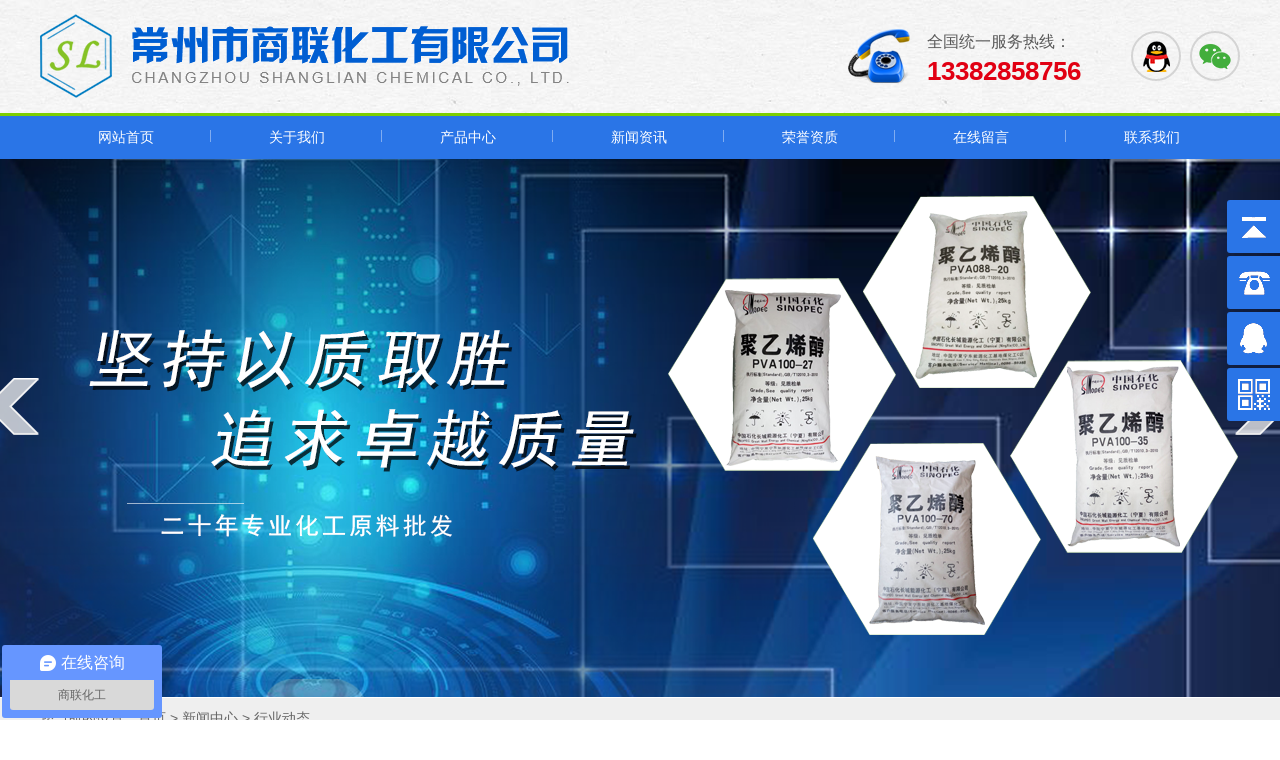

--- FILE ---
content_type: text/html; charset=utf-8
request_url: http://www.sl98.com.cn/news/7_59
body_size: 4112
content:
<!DOCTYPE HTML>
<html>
<head>
		<meta charset="UTF-8">
	<title>2019年柠檬酸的趋势分析 - 行业动态-新闻中心 - 氰化钠|氰化钾|聚乙烯醇|江苏氰化钠|江苏氰化钾|江苏聚乙烯醇|常州市商联化工有限公司</title>
	<meta name="keywords" content="氰化钠|氰化钾|聚乙烯醇|江苏氰化钠|江苏氰化钾|江苏聚乙烯醇|常州氰化钠|常州氰化钾|常州聚乙烯醇|常州PVA|常州聚乙烯醇1799|常州聚乙烯醇1788|常州纯碱|江苏氯化锌|江苏乳酸|江苏纯碱">
	<meta name="description" content="常州市商联化工有限公司成立于1998年，是一家专门经营化工产品、化工原料的批发企业，是具有剧毒品、危险品经营资质的化工公司。联系人：朱小姐：13382858756  QQ：3476867106">
	<link rel="Shortcut Icon" href="/App/Tpl/Home/Default/Public/Image/favicon.ico">
		<link rel="stylesheet" href="/App/Tpl/Home/Default/Public/Css/reset.css">
	<link rel="stylesheet" href="/App/Tpl/Home/Default/Public/Css/style.css">
	<script src="/App/Tpl/Home/Default/Public/Js/jquery.min.js"></script>
    <!-- <link rel="stylesheet" type="text/css" href="/App/Tpl/Home/Default/Public/Js/fancybox/jquery.fancybox-1.3.4.css" />
	<script type="text/javascript" src="/App/Tpl/Home/Default/Public/Js/fancybox/jquery.fancybox-1.3.4.js"></script> -->
    
</head>
<body>
<div class="top">
	<div class="container clearfix">
		<h1 class="left logo"><a href="/"></a></h1>
		<div class="right qrcode clearfix">
			<div class="weixin left"></div>
			<div class="img right"></div>
		</div>
		<a href="http://wpa.qq.com/msgrd?v=3&uin=3476867106&site=qq&menu=yes" class="right qq" target="_blank"></a>
        <div class="right text">
            <span>全国统一服务热线：</span>
            <b>13382858756</b>
        </div>
        <div class="right tel"></div>
	</div>
</div>
<div class="nav">
    <ul class="container clearfix">
        <li><a href="/">网站首页</a></li>
        <li><a href="/index.php/company">关于我们</a></li>
        <li><a href="/product">产品中心</a></li>
        <li><a href="/news">新闻资讯</a></li>
        <li><a href="/honor">荣誉资质</a></li>
        <li><a href="/message">在线留言</a></li>
        <li><a href="/contact">联系我们</a></li>
    </ul>
</div>
<script type="text/javascript">
    $().ready(function(e) {
        var types = $(".nav li a");
        var currentType = window.location.href;
        for(i=0; i<types.length; i++){
            if(types[i] == currentType){
                $(types[i]).addClass("on");
            }
            continue;
            i++;
        }
    });
</script>
<div class="header">
	<div class="banner">
		<div class="banner_m"></div>
		<div class="wrapper">
			<div id="slideshow" class="box_skitter fn-clear">
				<ul>
					<li><a href="/product/9_14"><img alt="1" class="cubeRandom" src="/Uploads/5b332a7a74edc.png" /></a></li><li><a href=""><img alt="5" class="cubeRandom" src="/Uploads/5b332a6077a8a.png" /></a></li><li><a href="/product/15_53"><img alt="2" class="cubeRandom" src="/Uploads/5b332a492ce51.png" /></a></li><li><a href="/product/9_16"><img alt="4" class="cubeRandom" src="/Uploads/5b3328e14baf5.jpg" /></a></li>				</ul>
			</div>
		</div>
	</div>

</div>
	<!-- 搜索代码 -->	
	<!-- <div class="search right">

	</div> -->
	<!-- 搜索代码 结束-->


<div class="main">
	<div class="location"><div class="container">您当前的位置：<a href="/">首页</a> > <a href="/news">新闻中心</a> > <a href="/news/7">行业动态</a></div></div>
	<div class="pro">
		<div class="container clearfix">
			<div class="left sidebar">
				<div class="allleft">
	<div class="prolist">
		<div class="prolist_title">
			<h5>产品中心</h5>
			<h6>Product</h6>
		</div>
		<div class="prolist_con">
			<li><a href="/product">所有产品</a></li>
				<li><a href="/product/9">金属表面处理</a></li><li><a href="/product/10">纺织印染</a></li><li><a href="/product/11">环保水处理</a></li><li><a href="/product/12">磷化洗涤</a></li><li><a href="/product/15">涂料植绒</a></li><li><a href="/product/13">电子机械</a></li>		</div>
	</div>
	<div class="left_link">
		<li>
			<a href="/contact" class="link1">
				<h5>联系我们</h5>
				<h6>CONTACT US</h6>
			</a>
		</li>
		<li>
			<a href="/message" class="link2">
				<h5>在线留言</h5>
				<h6>ONLINE MESSAGE</h6>
			</a>
		</li>
	</div>
</div>
<script type="text/javascript">
	$().ready(function() {
		var types = $(".prolist_con li a");
		var currentType = window.location.href;
		for(i=0; i<types.length; i++){
			if(types[i] == currentType){
				$(types[i]).addClass("current");
			}
			continue;
			i++;
		}
	});
</script>
			</div>
			<div class="right article">
                <div class="cat">行业动态</div>
            	
					<div class="text-center margin-center"><h1>2019年柠檬酸的趋势分析</h1></div>
					<div class="text-center margin-center">发布：sl98&emsp;浏览：2690次</div>
										<p><p><span style="color: rgb(68, 68, 68); font-family: &#39;Microsoft YaHei&#39;; font-size: 14px; font-variant-ligatures: normal; orphans: 2; widows: 2; background-color: rgb(255, 255, 255);">2018年柠檬酸由于出口量下降，各大柠檬酸生产厂家恶性竞争。从年初5000元/吨的价格一路向下，年末时最低3800元/吨左右，全国各厂家无利或亏损经营。2019年2月份后柠檬酸强劲反弹，个人估计应该回到合理价位，目前还有反弹空间。</span></p></p>
					<ul class="prev_next">
						<li>上一篇：没有了;</li>
						<li>下一篇：<a href="/news/7_53">聚乙烯醇涨价了</a></li>
					</ul>
            </div>
		</div>
	</div>

</div>

<div class="footer">
    <div class="container clearfix">
        <div class="left webcode">
            <b>商联化工</b>
            <img src="/App/Tpl/Home/Default/Public/Image/webcode.jpg" width="126" height="126" alt="手机站">
            <span>扫一扫 了解更多</span>
        </div>
        <div class="left">
            <div class="clearfix subnav">
                <li>
                    <h2>关于我们</h2>
                    <span><a href="/company">公司简介</a></span>
                    <span><a href="/honor">荣誉资质</a></span>
                </li>
                <li>
                    <h2>产品介绍</h2>
                    <span><a href="/product">产品中心</a></span>
                    <span><a href="/cangku">仓库实力</a></span>
                </li>
                <li>
                    <h2>实时资讯</h2>
                    <span><a href="/news/8">企业新闻</a></span><span><a href="/news/7">行业动态</a></span>                </li>
                <li>
                    <h2>联系我们</h2>
                    <span><a href="/message">在线留言</a></span>
                    <span><a href="/contact">公司地址</a></span>
                </li>
            </div>
            <div class="links">
                友情链接：
                <a href="https://shop1487658867382.1688.com/" target="_blank">商联化工阿里巴巴一店</a><a href="https://shop263231546k294.1688.com" target="_blank">阿里巴巴二店</a>                <a target="_blank" href="http://www.beian.gov.cn/portal/registerSystemInfo?recordcode=32040402000249" ><img src="/App/Tpl/Home/Default/Public/Image/gg.png"/>苏公网安备 32040402000249号</a>
            </div>
            <div class="rights">
                CopyRight © 2017 常州市商联化工有限公司  All Rights Reserved.　　
                <script type="text/javascript">var cnzz_protocol = (("https:" == document.location.protocol) ? " https://" : " http://");document.write(unescape("%3Cspan id='cnzz_stat_icon_1261355549'%3E%3C/span%3E%3Cscript src='" + cnzz_protocol + "s95.cnzz.com/z_stat.php%3Fid%3D1261355549%26show%3Dpic' type='text/javascript'%3E%3C/script%3E"));</script>
				<a href="http://www.beian.miit.gov.cn" target="_new">苏ICP备10027063号-1</a>				

            </div>

        </div>
        <div class="right contact">
            <a href="javaScript:void(0);" class="gotop"></a>
            <div class="cn">咨询热线：</div>
            <b>13382858756</b>
            <span>座机：0519-86964433</span>
            <span>公司地址：常州市怀德南路268号精品楼432号</span>
            <div class="line"></div>
            <div class="admin text-right">
                <!-- <a href="http://www.jsmyqingfeng.cn/mzsm.htm" target="_blank">【免责声明】</a><a href="/admin" target="_blank">【管理登陆】</a> -->
            </div>
        </div>
    </div>
</div>
<script>
    $(".footer .gotop").click(function(){
        $('html, body').animate({scrollTop: 0},400);
    })
</script>

<div class="yb_conct">
    <div class="yb_bar">
        <ul>
            <li class="yb_top">返回顶部</li>
            <li class="yb_phone">13382858756</li>
            <li class="yb_QQ">
                <a target="_blank" href="http://wpa.qq.com/msgrd?v=3&amp;uin=3476867106&amp;site=qq&amp;menu=yes&amp;from=message&amp;isappinstalled=0" title="即刻发送您的需求">在线咨询</a>
            </li>
            <li class="yb_ercode" style="height:53px;">微信二维码 <br>
                <img class="hd_qr" src="/App/Tpl/Home/Default/Public/Image/qrcode.jpg" width="125" alt="关注你附近">
            </li>
        </ul>
  </div>
</div>
<script>
$(function() {
    // 悬浮窗口
    $(".yb_conct").hover(function() {
        $(".yb_conct").css("right", "5px");
        $(".yb_bar .yb_ercode").css('height', '200px');
    }, function() {
        $(".yb_conct").css("right", "-127px");
        $(".yb_bar .yb_ercode").css('height', '53px');
    });
    // 返回顶部
    $(".yb_top").click(function() {
        $("html,body").animate({
            'scrollTop': '0px'
        }, 300)
    });
});
</script>
<script>
var _hmt = _hmt || [];
(function() {
  var hm = document.createElement("script");
  hm.src = "https://hm.baidu.com/hm.js?161b436f7e042af781734661d33c4344";
  var s = document.getElementsByTagName("script")[0]; 
  s.parentNode.insertBefore(hm, s);
})();
</script>
<script src="/App/Tpl/Home/Default/Public/Js/slideshow.js"></script>


</body>
<!-- qfyxb -->
<script type="text/javascript">
  var _paq = _paq || [];
  _paq.push(['trackPageView']);
  _paq.push(['enableLinkTracking']);
  (function() {
    var u="//tongji.qftouch.com/";
    _paq.push(['setTrackerUrl', u+'piwik.php']);
    _paq.push(['setSiteId', 1485]);
    var d=document, g=d.createElement('script'), s=d.getElementsByTagName('script')[0];
    g.type='text/javascript'; g.async=true; g.defer=true; g.src=u+'piwik.js'; s.parentNode.insertBefore(g,s);
  })();
</script>
<noscript><p><img src="//tongji.qftouch.com/piwik.php?idsite=1485" style="border:0;" alt="" /></p></noscript>
<!-- End qfyxb Code -->

</html>

--- FILE ---
content_type: text/css
request_url: http://www.sl98.com.cn/App/Tpl/Home/Default/Public/Css/reset.css
body_size: 860
content:
@charset "utf-8";
html,body,div,span,applet,object,iframe,h1,h2,h3,h4,h5,h6,p,blockquote,pre,a,abbr,acronym,address,big,cite,code,del,dfn,em,font,img,ins,kbd,q,s,samp,small,strike,strong,sub,sup,tt,var,b,i,center,dl,dt,dd,ol,ul,li,fieldset,form,label,legend,table,caption,tbody,tfoot,thead,tr,th,td,article,aside,audio,canvas,details,figcaption,figure,footer,header,hgroup,mark,menu,meter,nav,output,progress,section,summary,time,video {
	margin: 0;
	padding: 0;
}
fieldset,img {
	border: 0;
}
address,caption,cite,code,dfn,em,th,var,optgroup {
	font-style: normal;
	font-weight: normal;
}
ins {
	text-decoration: none;
}
li {
	list-style: none;
}
table {
	font-size: inherit;
	font: 100%;
	border-collapse: collapse;
	border-spacing: 0;
}
caption,th {
	text-align: left;
}
h1,h2,h3,h4,h5,h6 {
	font-size: 100%;
}
q:before,q:after {
	content: '';
}
abbr,acronym {
	border: 0;
	font-variant: normal;
}
legend {
	color: #000;
}
input,button,textarea,select,optgroup,option {
	font-family: inherit;
	font-size: inherit;
	font-style: inherit;
	font-weight: inherit;
}
input,button,textarea,select {
	border: 0;
    padding: 0;
	margin: 0;
	*font-size: 100%;
	line-height: 1.2;
}
a img,img {
	-ms-interpolation-mode: bicubic;
}
sub,sup {
	vertical-align: baseline;
}
article,aside,dialog,figure,footer,header,hgroup,nav,section,blockquote {
	display: block;
}
pre {
	white-space: pre-wrap;
}
textarea {
	resize: none;
	overflow: auto;
}
input[type=text]:focus,input[type=password]:focus,textarea:focus {
	outline: 0;
}
button,input {
	outline: 0;
}
input[type=password]::-ms-reveal {
	display: none;
}
input::-ms-clear {
	display: none;
}
input:-ms-input-placeholder {
	color: #999;
}
.left {
	float: left !important;
}
.right{
	float: right !important;
}
.clearfix:after {
	content: "";
	display: block;
	height: 0;
	clear: both;
	visibility: hidden;
}
.clearfix {
	zoom:1;
}
.hidden {
	display: none !important;
}

--- FILE ---
content_type: text/css
request_url: http://www.sl98.com.cn/App/Tpl/Home/Default/Public/Css/style.css
body_size: 4151
content:
@charset "utf-8";

/* 对齐 */
.text-center{
    text-align: center !important;
}
.text-left{
    text-align: left !important;
}
.text-right{
    text-align: right !important;
}
.margin-center {
    margin-left: auto;
    margin-right: auto;
}
/* display */
.ds-b {
    display: block;
}
.ds-n {
    display: none;
}
.ds-inb {
    display: inline-block;
}

/* 预设 */
body{
    font: 14px/24px 'Helvetica Neue','Microsoft Yahei',arial,helvetica,sans-serif;
    color: #666;
}
a {
    text-decoration: none;
    transition:all 0.3s linear 0s;
}
.header ,.main ,.footer {
    width: 100%;
}
.container {
    width: 1200px;
    margin-left: auto;
    margin-right: auto;
}
/* index.html */
/*轮播图 start*/
.banner{ width:100%; height:539px; white-space:nowrap; margin:0 auto; overflow:hidden;  position:relative; z-index:1;}
.banner_m{ width:50%; height:539px; display:inline-block; position:relative;}
.wrapper {*float:left; width:1920px; height:539px; display:inline-block; position:relative; left:-967px;}
.fn-clear { zoom: 1; }
.box_skitter { position: relative; background: none; }
.box_skitter ul { display: none; }
.box_skitter .container_skitter { overflow: hidden; position: relative; }
.box_skitter .image { overflow: hidden; }
.box_skitter .image img { display: none;}
.box_skitter .box_clone { position: absolute; top: 0; left: 0; width: 100px; overflow: hidden; display: none; z-index: 20; }
.box_skitter .box_clone img { position: absolute; top: 0; left: 0; z-index: 20; }
.box_skitter .prev_button { position: absolute; top: 40%; left:16%; z-index: 100; width: 57px; height: 62px; overflow: hidden; text-indent: -9999em; margin-top:0; background: url('../Image/prev.png') no-repeat left top !important; }
.box_skitter .next_button { position: absolute; top: 40%; right:16%; z-index: 100; width: 57px; height: 62px; overflow: hidden; text-indent: -9999em; margin-top:0; background: url('../Image/next.png') no-repeat left top !important; }
.box_skitter .label_skitter { z-index: 150; position: absolute; display: none; }
.loading { position: absolute; top: 50%; right: 50%; z-index: 10000; margin: -16px -16px; color: #fff; text-indent: -9999em; overflow: hidden; background: url('../Image/ajax-loader.gif') no-repeat left top; width: 31px; height: 31px; }
#slideshow { width:1920px; height:539px; }
#slideshow ul { display: none; }
/*轮播图 end*/
.top {
    background: url(../Image/top.jpg) repeat;
}
.logo {
    display: block;
    background: url(../Image/logo.png) no-repeat;
    margin-top: 14px;
    margin-bottom: 15px;
}
.logo a {
    display: block;
    width: 529px;
    height: 84px;
}
.top .qrcode .weixin {
    width: 46px;
    height: 46px;
    border: 2px solid #d4d4d4;
    border-radius: 50%;
    background: url(../Image/weixin.png) no-repeat center center;
    cursor: pointer;
    margin-top: 31px;
}
.top .qrcode .img {
    width: 0px;
    height: 113px;
    background: url(../Image/qrcode.jpg);
    background-size: cover;
    transition:all 0.3s linear 0s;
    cursor: pointer;
}
.top .qrcode:hover .img {
    width: 113px;
}
.top  .qq {
    display: block;
    width: 46px;
    height: 46px;
    border: 2px solid #d4d4d4;
    border-radius: 50%;
    background: url(../Image/qq.png) no-repeat center center;
    cursor: pointer;
    margin-top: 31px;
    margin-right: 9px;
}
.top .text span {
    display: block;
    font-size: 16px;
    color: #595959;
    padding-top: 28px;
    line-height: 28px;
}
.top .text b {
    display: block;
    font-size: 26px;
    line-height: 30px;
    color: #e10013;
}
.top .text {
    margin-right: 50px;
}
.top .tel {
    background: url(../Image/tel.png) no-repeat;
    width: 62px;
    height: 54px;
    margin-top: 29px;
    margin-right: 17px;
}
.nav {
    border-top: 3px solid #7dce00;
    background: #2a75e7;
    height: 43px;
}
.nav li {
    float: left;
    width: 170px;
    border-right: 1px solid #7facf1;
    height: 12px;
    margin-top: 14px;
}
.nav li:last-child {
    border: 0;
}
.nav li a {
    display: block;
    width: 171px;
    text-align: center;
    color:#fff;
    font-size: 14px;
    line-height: 43px;
    margin-top: -14px;
}
.nav li a:hover, .nav li a.on{
    background: #7dce00;
}
.footer {
    background: #0458b8;
    margin-top: 60px;
}
.footer .webcode {
    width: 211px;
    background: #044fa5;
    text-align: center;
}
.footer .webcode b {
    font-size: 28px;
    line-height: 28px;
    display: block;
    padding-top: 29px;
    color: #fff;
}
.footer .webcode img {
    display: block;
    margin-left: auto;
    margin-right: auto;
    margin-top: 17px;
}
.footer .webcode span {
    display: block;
    text-align: center;
    font-size: 12px;
    color: #8ea4cc;
    line-height: 52px;
}
.footer .subnav li {
    width: 174px;
    text-align: center;
    border-right: 1px dashed #356dbf;
    margin-top: 52px;
    float: left;
}
.footer .subnav li:last-child {
    border: 0;
}
.footer .subnav li h2 {
    font-size: 16px;
    color: #fff;
    line-height: 30px;
}
.footer .subnav li span {
    display: block;
    font-size: 14px;
    line-height: 30px;
}
.footer .subnav li span a {
    color: #8ea4cc;
}
.footer .subnav li span a:hover {
    color: #fff;
}
.footer .links {
    font-size: 14px;
    color: #8ea4cc;
    line-height: 36px;
    padding-top: 20px;
    width: 655px;
    padding-left: 60px;
}
.footer .links a {
    color: #8ea4cc;
    padding-left: 40px;
}
.footer .links a:hover {
    color: #fff;
}
.footer .rights {
    font-size: 14px;
    color: #8ea4cc;
    line-height: 40px;
    padding-left: 60px;
}
.footer .contact {
    padding-top: 45px;
    position: relative;
}
.footer .contact .cn {
    font-size: 18px;
    color: #fff;
    line-height: 40px;
}
.footer .contact b {
    display: block;
    font-size: 24px;
    color: #fff;
    line-height: 38px;
}
.footer .contact span {
    display: block;
    color: #9fb4dc;
    font-size: 12px;
    line-height: 26px;
}
.footer .contact .line {
    width: 240px;
    margin-top: 5px;
    margin-right: 25px;
    height: 1px;
    background: #2971c3;
}
.footer .contact .admin {
    margin-top: 27px;
}
.footer .contact .admin a {
    font-size: 14px;
    color: #8ea4cc;
    line-height: 30px;
}
.footer .contact .admin a:hover {
    color: #fff;
}
.footer .contact a.gotop {
    position: absolute;
    background: url(../Image/gotop.gif) no-repeat;
    width: 48px;
    height: 42px;
    top: 0;
    right: 0;
}
.indexhot{
    height: 67px;
}
.indexhot .hot {
    line-height: 67px;
    font-size: 16px;
    color: #262626;
}
.indexhot .hot a {
    font-size: 14px;
    color: #666;
    padding-left: 45px;
}
.indexhot .hot a:hover {
    text-decoration: underline;
    color: #007ddd;
}
.indexhot form {
    width: 249px;
    height: 34px;
    margin-top: 16px;
    overflow: hidden;
}
.indexhot form input {
    display: block;
}
#search_text {
    width: 200px;
    border: 1px solid #dedede;
    border-right: 0;
    height: 32px;
    line-height: 32px;
    padding-left: 11px;
    font-size: 12px;
}
.indexhot form .searchsub {
    background: url(../Image/btn.gif) no-repeat;
    width: 37px;
    height: 34px;
    cursor: pointer;
}
.indexpro {
    padding-top: 54px;
    background: #fafafa;
    padding-bottom: 62px;
}
.indextit {
    background: url(../Image/indextit.png) no-repeat center center;
    text-align: center;
}
.indextit .big {
    font-size: 28px;
    line-height: 28px;
    color: #357ad7;
}
.indextit .sml {
    font-size: 16px;
    color: #666;
    line-height: 30px;
}
.indexpro .type {
    margin-top: 34px;
}
.indexpro .type a {
    display: block;
    width: 196px;
    margin: 1px;
    height: 48px;
    line-height: 48px;
    border: 1px solid #0458b8;
    text-align: center;
    float: left;
    font-size: 16px;
    color: #0458b8;
}
.indexpro .type a:hover {
    background: #0090ff;
    border-color: #0090ff;
    color: #fff;
}
/*开始*/
.mr_frbox { position:relative; margin-top: 34px; }
.mr_frBtnL {
    cursor: pointer;
    background: url(../Image/left.png);
    width: 38px;
    height: 58px;
    position: absolute;
    left: -100px;
    top: 50%;
    margin-top: -29px;
}
.mr_frBtnR {
    cursor: pointer;
    background: url(../Image/right.png);
    width: 38px;
    height: 58px;
    position: absolute;
    right: -100px;
    top: 50%;
    margin-top: -29px;
}
.mr_frBtnL:hover{ background:url(../Image/lefth.png) no-repeat;}
.mr_frBtnR:hover{ background:url(../Image/righth.png) no-repeat;}
.mr_frUl {width: 1200px; margin:0 auto;  }
.mr_frUl ul li {width:256px;height:344px; text-align:center;float: left; margin-right:55px;  border: 1px solid #dcdcdc; transition:all 0.3s linear 0s; margin-bottom: 10px; margin-top: 10px;}
.mr_frUl ul li img { display: block; border: 2px solid #fff;transition:all 0.3s linear 0s; }
.mr_frUl ul li span{
    display: block;
    text-align: center;
    height: 33px;
    line-height: 33px;
    font-size: 14px;
    color: #333;
    border-top: 1px solid #dcdcdc;
    transition:all 0.3s linear 0s;
}
.mr_frUl ul li:hover {
    border-color: #7dce00;
    box-shadow: 0 0 10px #7dce00;
}
.mr_frUl ul li:hover img {
    border-color: #7dce00;;
}
.mr_frUl ul li:hover span {
    border-color: #7dce00;
    color: #fff;
    background: #7dce00;
}
/*ENG*/
.indexpro .mores {
    display: block;
    width: 176px;
    height: 32px;
    border: 1px solid #0090ff;
    line-height: 32px;
    font-size: 14px;
    color: #0458b8;
    margin-top: 32px;
}
.indexpro .mores:hover {
    background: #7dce00;
    border-color: #7dce00;
    color: #fff;
}
.indexab {
    
}
.indexab .text {
    width: 645px;
    position: relative;
}
.indexab .text b {
    display: block;
    font-size: 24px;
    color: #303030;
    padding-top: 46px;
    padding-left: 65px;
    line-height: 24px;
    margin-bottom: 38px;
}
.indexab .text .desc {
    font-size: 14px;
    line-height: 24px;
    color: #666;
}
.indexab .text a {
    display: block;
    width: 38px;
    height: 38px;
    border: 1px solid #0084ff;
    border-radius: 50%;
    background: url(../Image/home.png) no-repeat center center;
    position: absolute;
    left: 0;
    top: 39px;
}
.bar {
    height: 100px;
    color: #fff;
    background: #2a75e7;
}
.bar .ad {
    width: 500px;
    text-align: center;
}
.bar .ad .cn {
    font-size: 22px;
    line-height: 22px;
    padding-top: 26px;
}
.bar .ad .en {
    font-size: 12px;
    line-height: 12px;
    color: #6997ec;
    padding-top: 13px;
}
.bar  li {
    float: left;
    width: 233px;
    height: 60px;
    margin-top: 20px;
    border-right: 1px solid #fff;
}
.bar li.on , .bar li:last-child {
    border: 0;
}
.bar li:last-child a {
    margin-left: -1px ;
}
.bar li a {
    width: 234px;
    height: 100px;
    margin-top: -20px;
    color:#fff;
}
.bar li a .cn {
    font-size: 18px;
    line-height: 18px;
    padding-top: 26px;
}
.bar li a .line {
    width: 30px;
    height: 2px;
    background: #fff;
    margin-top: 8px;
}
.bar li a .en {
    font-size: 12px;
    line-height: 12px;
    margin-top: 10px;
}
.bar li.on a,.bar li:hover a {
    background: #7dce00;
}
bar li:hover {
    border-color: #7dce00;
}
.indexck {
    padding-top: 46px;
    background: url(../Image/ck.jpg) repeat;
    padding-bottom: 85px;
}
/*开始*/
.mr_frbox2 { position:relative; margin-top: 45px; }
.mr_frUl2 {width: 1200px; margin:0 auto;  }
.mr_frUl2 ul li {width:286px;height:226px; text-align:center;float: left; margin-right:16px;  border: 1px solid #bfbfbf; transition:all 0.3s linear 0s;}
.mr_frUl2 ul li img { display: block; }
.mr_frUl2 ul li:hover {
    border-color: #7dce00;
}
/*ENG*/
.indexnews {
    margin-top: 42px;
}
.indexnews .indextit {
    margin-bottom: 40px;
}
.indexnews .one {
    width: 600px;
    height: 355px;
    position: relative;
}
.indexnews .one .tit {
    position: absolute;
    height: 70px;
    line-height: 70px;
    padding-left: 30px;
    padding-right: 20px;
    width: 550px;
    color: #fff;
    font-size: 16px;
    left: 0;
    bottom: 0;
    background: rgba(43,43,43,.85);
    overflow: hidden;
}
.indexnews .list {
    width: 542px;
}
.indexnews .list .title {
    overflow: hidden;
}
.indexnews .list .title a {
    display: block;
    height: 29px;
    line-height: 29px;
    color: #0066da;
    font-size: 16px;
    border: 1px solid #0066da;
    padding: 0 20px;
}
.indexnews .list .title a:first-child {
    margin-right: -1px ;
}
.indexnews .list .title a:hover {
    background: #0066da;
    color: #fff;
}
.indexnews .list li {
    width: 540px;
    height: 84px;
    overflow: hidden;
    margin-top: 22px;
    border: 1px solid #e5e5e5;
    background: #eee;
    transition:all 0.3s linear 0s;
    position: relative;
}
.indexnews .list li .time {
    width: 96px;
    height: 46px;
    margin-top: 17px;
    border-right: 1px dashed #cecece;
    text-align: center;
}
.indexnews .list li .time b {
    display: block;
    font-size: 24px;
    line-height: 24px;
    color: #979797;
}
.indexnews .list li .time span {
    display: block;
    font-size: 18px;
    line-height: 24px;
    color: #979797;
}
.indexnews .list li .tit {
    padding-left: 15px;
    font-size: 16px;
    color: #333;
    padding-top: 18px;
    line-height: 16px;
}
.indexnews .list li .desc {
    font-size: 14px;
    line-height: 28px;
    color: #666;
    padding-left: 15px;
}
.indexnews .list li .sr {
    background: url(../Image/right2.png) no-repeat;
    width: 24px;
    height: 44px;
    position: absolute;
    top: 21px;
    right: -44px;
    transition:all 0.3s linear 0s;
}
.indexnews .list li:hover {
    background: #7dce00;
    border-color: #7dce00;
}
.indexnews .list li:hover .time {
    border-color: #fff;
}
.indexnews .list li:hover .time b {
    color: #fff;
}
.indexnews .list li:hover .time span {
    color: #fff;
}
.indexnews .list li:hover .tit {
    color: #fff;
}
.indexnews .list li:hover .desc {
    color: #fff;
}
.indexnews .list li:hover .sr {
    right: 16px;
}



.location {
    background: #efefef;
}
.location ,.location a {
    line-height: 40px;
    font-size: 14px;
    color: #656565;
}
.pro {
    margin-top: 30px;
}
.allleft{ width:218px; height:100%; overflow:hidden;float:right; padding-bottom:20px; margin-top: 20px;}
.prolist{ width:100%; height:auto; float:left;}
.prolist_title{ width:100%; height:46px; background:url(../Image/prolist_title.jpg) no-repeat;}
.prolist_title h5{ font-size:16px; font-family:"微软雅黑"; color:#FFF; font-weight:normal; line-height:46px; float:left; padding-left:16px;}
.prolist_title h6{ font-size:14px; font-family:"微软雅黑"; color:#C5DAA5; font-weight:normal; line-height:46px; float:left; padding-left:5px;}
.prolist_con{ width:100%; height:auto; float:left; padding-top:16px;}
.prolist_con li a{ width:100%; height:37px; display:block; font-size:14px; font-family:"微软雅黑"; color:#4e4e4e; border-bottom:1px dashed #DBDBDB; line-height:37px; background:url(../Image/prolistli.jpg) no-repeat 6px center; text-indent:22px;}
.prolist_con a:hover, .prolist_con li a.current{ border-bottom:1px solid #2A75E7; color:#2A75E7;background:url(../Image/prolistli_hover.jpg) no-repeat 6px center;}
.left_link{ width:100%; height:auto; float:left; padding-top:33px;}
.left_link li{ width:216px; height:62px; border:1px solid #DDDDDD; margin-bottom:10PX;}
.left_link a{ width:210px; height:56px; display:block; border:3px solid #F4F0F1;}
.left_link h5{ font-size:16px; font-family:"微软雅黑"; color:#4e4e4e; font-weight:normal; padding-top:8px; padding-left:17px;}
.left_link h6{ font-size:12px; font-family:"微软雅黑"; color:#2A75E7; font-weight:normal; padding-left:17px;line-height: 12px;}
.link1{ background:url(../Image/liink1.jpg) no-repeat;}
.link2{ background:url(../Image/link2.jpg) no-repeat;}
.left_link a:hover{ border:3px solid #2A75E7;}
.left_link li:hover{ border:1px solid #2A75E7;}

@keyframes aniBlink120{from{margin-left:-60px}to{margin-left:250px}}
@-webkit-keyframes aniBlink120{from{margin-left:-60px}to{margin-left:250px}}
.mod_imgLight{position:relative;overflow:hidden;border-radius:10px; border: 1px solid #2A75E7; text-align: center; width: 250px; height: 320px; padding-top: 10px;}
.honor{ height: 185px;}
.cangku{ height: 265px;}
.mod_imgLight:hover { box-shadow: 0 0 10px #2A75E7; background: #2A75E7;}
.mod_imgLight a{display:inline-block; color: #3e3e3e; }
.mod_imgLight a:hover { color: #fff; }
.mod_imgLight a:before{content:'';position:absolute;width:60px;height:320px;margin-top:0px;margin-left:-120px;overflow:hidden;z-index:6;background:-moz-linear-gradient(left,rgba(255,255,255,0) 0,rgba(255,255,255,0.4) 50%,rgba(255,255,255,0) 100%);background:-webkit-gradient(linear,left top,right top,color-stop(0%,rgba(255,255,255,0)),color-stop(50%,rgba(255,255,255,0.4)),color-stop(100%,rgba(255,255,255,0)));background:-webkit-linear-gradient(left,rgba(255,255,255,0) 0,rgba(255,255,255,0.4) 50%,rgba(255,255,255,0) 100%);background:-o-linear-gradient(left,rgba(255,255,255,0) 0,rgba(255,255,255,0.4) 50%,rgba(255,255,255,0) 100%);-webkit-transform:skewX(-25deg);transform:skewX(-25deg)}
.mod_imgLight:hover a:before{
    -webkit-animation:aniBlink120 .3s ease-out forwards;
    -moz-animation:aniBlink120 .3s ease-out forwards;
    -o-animation:aniBlink120 .3s ease-out forwards;
    animation:aniBlink120 .3s ease-out forwards
}
.article {
    width:900px;
}
.article img {
    max-width: 900px;
}
.article .cat {
    line-height: 35px;
    font-size: 16px;
    color: #2e2e2e;
    border-bottom: 1px dashed #bababa;
    font-weight: bold;
    margin-bottom: 25px;
}
.article .lists ul li {
    float: left;
    margin-bottom: 20px;
    margin-left: 20px;
    margin-right: 20px;
}

.page {
    width: 100%;
    margin-top: 40px;
    line-height: 31px;
    text-align: center;
}
.page a {
    color: #fff;
    background: #2A75E7;
    border-radius: 5px;
    padding: 7px;
}
.page span.current {
    background: #FF6600;
    color: #fff;
    border-radius: 5px;
    padding: 7px;
}
.article .newslist li {
    border-bottom: 1px dashed #ccc;
    margin-top: 10px;
    overflow: hidden;
}
.article .newslist li a {
    color: #7a7a7a;
}
.article .newslist li .name {
    color: #303030;
    transition:all 0.3s linear 0s;
}
.article .newslist li a:hover .name {
    color: #2A75E7;
}
.article .newslist li .time {
    float: right;
    padding-left: 10px;
    padding-right: 10px;
    background: #7a7a7a;
    color: #fff;
    border-radius: 5px;
    margin-bottom: 20px;
    transition:all 0.3s linear 0s;
}
.article .newslist li a:hover .time {
    background: #2A75E7;

}
.prev_next {
    margin-top: 20px;
}
.prev_next , .prev_next a {
    color: #7a7a7a;
}
#form2 input, #form2 textarea {
    border: 1px solid #ccc;
    padding: 5px;
    margin: 5px;
}

/*固定的悬浮窗*/
.yb_conct{position:fixed;z-index:9999999;top:200px;right:-127px;cursor:pointer;transition:all .3s ease;}
.yb_bar ul li{width:180px;height:53px;font:16px/53px 'Microsoft YaHei';color:#fff;text-indent:54px;margin-bottom:3px;border-radius:3px;transition:all .5s ease;overflow:hidden;}
.yb_bar .yb_top{background:#2A75E7 url(../Image/fixCont.png) no-repeat 0 0;}
.yb_bar .yb_phone{background:#2A75E7 url(../Image/fixCont.png) no-repeat 0 -57px;}
.yb_bar .yb_QQ{text-indent:0;background:#2A75E7 url(../Image/fixCont.png) no-repeat 0 -113px;}
.yb_bar .yb_ercode{background:#2A75E7 url(../Image/fixCont.png) no-repeat 0 -169px;}
.hd_qr{padding:0 29px 25px 29px;}
.yb_QQ a{display:block;text-indent:54px;width:100%;height:100%;color:#fff;}

--- FILE ---
content_type: application/javascript
request_url: http://www.sl98.com.cn/App/Tpl/Home/Default/Public/Js/slideshow.js
body_size: 47450
content:
(function (a, b) {
    function cv(a) {
        return f.isWindow(a) ? a : a.nodeType === 9 ? a.defaultView || a.parentWindow : !1
    }
    function cs(a) {
        if (!cA[a]) {
            var b = c.body, d = f("<" + a + ">").appendTo(b), e = d.css("display");
            d.remove();
            if (e === "none" || e === "") {
                ch || (ch = c.createElement("iframe"), ch.frameBorder = ch.width = ch.height = 0), b.appendChild(ch);
                if (!ci || !ch.createElement)
                    ci = (ch.contentWindow || ch.contentDocument).document, ci.write((c.compatMode === "CSS1Compat" ? "<!doctype html>" : "") + "<html><body>"), ci.close();
                d = ci.createElement(a), ci.body.appendChild(d), e = f.css(d, "display"), b.removeChild(ch)
            }
            cA[a] = e
        }
        return cA[a]
    }
    function cr(a, b) {
        var c = {};
        f.each(cm.concat.apply([], cm.slice(0, b)), function () {
            c[this] = a
        });
        return c
    }
    function cq() {
        cn = b
    }
    function cp() {
        setTimeout(cq, 0);
        return cn = f.now()
    }
    function cf() {
        try {
            return new a.ActiveXObject("Microsoft.XMLHTTP")
        } catch (b) {
        }
    }
    function ce() {
        try {
            return new a.XMLHttpRequest
        } catch (b) {
        }
    }
    function b$(a, c) {
        a.dataFilter && (c = a.dataFilter(c, a.dataType));
        var d = a.dataTypes, e = {}, g, h, i = d.length, j, k = d[0], l, m, n, o, p;
        for (g = 1; g < i; g++) {
            if (g === 1)
                for (h in a.converters)
                    typeof h == "string" && (e[h.toLowerCase()] = a.converters[h]);
            l = k, k = d[g];
            if (k === "*")
                k = l;
            else if (l !== "*" && l !== k) {
                m = l + " " + k, n = e[m] || e["* " + k];
                if (!n) {
                    p = b;
                    for (o in e) {
                        j = o.split(" ");
                        if (j[0] === l || j[0] === "*") {
                            p = e[j[1] + " " + k];
                            if (p) {
                                o = e[o], o === !0 ? n = p : p === !0 && (n = o);
                                break
                            }
                        }
                    }
                }
                !n && !p && f.error("No conversion from " + m.replace(" ", " to ")), n !== !0 && (c = n ? n(c) : p(o(c)))
            }
        }
        return c
    }
    function bZ(a, c, d) {
        var e = a.contents, f = a.dataTypes, g = a.responseFields, h, i, j, k;
        for (i in g)
            i in d && (c[g[i]] = d[i]);
        while (f[0] === "*")
            f.shift(), h === b && (h = a.mimeType || c.getResponseHeader("content-type"));
        if (h)
            for (i in e)
                if (e[i] && e[i].test(h)) {
                    f.unshift(i);
                    break
                }
        if (f[0] in d)
            j = f[0];
        else {
            for (i in d) {
                if (!f[0] || a.converters[i + " " + f[0]]) {
                    j = i;
                    break
                }
                k || (k = i)
            }
            j = j || k
        }
        if (j) {
            j !== f[0] && f.unshift(j);
            return d[j]
        }
    }
    function bY(a, b, c, d) {
        if (f.isArray(b))
            f.each(b, function (b, e) {
                c || bC.test(a) ? d(a, e) : bY(a + "[" + (typeof e == "object" || f.isArray(e) ? b : "") + "]", e, c, d)
            });
        else if (!c && b != null && typeof b == "object")
            for (var e in b)
                bY(a + "[" + e + "]", b[e], c, d);
        else
            d(a, b)
    }
    function bX(a, c, d, e, f, g) {
        f = f || c.dataTypes[0], g = g || {}, g[f] = !0;
        var h = a[f], i = 0, j = h ? h.length : 0, k = a === bR, l;
        for (; i < j && (k || !l) ; i++)
            l = h[i](c, d, e), typeof l == "string" && (!k || g[l] ? l = b : (c.dataTypes.unshift(l), l = bX(a, c, d, e, l, g)));
        (k || !l) && !g["*"] && (l = bX(a, c, d, e, "*", g));
        return l
    }
    function bW(a) {
        return function (b, c) {
            typeof b != "string" && (c = b, b = "*");
            if (f.isFunction(c)) {
                var d = b.toLowerCase().split(bN), e = 0, g = d.length, h, i, j;
                for (; e < g; e++)
                    h = d[e], j = /^\+/.test(h), j && (h = h.substr(1) || "*"), i = a[h] = a[h] || [], i[j ? "unshift" : "push"](c)
            }
        }
    }
    function bA(a, b, c) {
        var d = b === "width" ? a.offsetWidth : a.offsetHeight, e = b === "width" ? bv : bw;
        if (d > 0) {
            c !== "border" && f.each(e, function () {
                c || (d -= parseFloat(f.css(a, "padding" + this)) || 0), c === "margin" ? d += parseFloat(f.css(a, c + this)) || 0 : d -= parseFloat(f.css(a, "border" + this + "Width")) || 0
            });
            return d + "px"
        }
        d = bx(a, b, b);
        if (d < 0 || d == null)
            d = a.style[b] || 0;
        d = parseFloat(d) || 0, c && f.each(e, function () {
            d += parseFloat(f.css(a, "padding" + this)) || 0, c !== "padding" && (d += parseFloat(f.css(a, "border" + this + "Width")) || 0), c === "margin" && (d += parseFloat(f.css(a, c + this)) || 0)
        });
        return d + "px"
    }
    function bm(a, b) {
        b.src ? f.ajax({ url: b.src, async: !1, dataType: "script" }) : f.globalEval((b.text || b.textContent || b.innerHTML || "").replace(be, "/*$0*/")), b.parentNode && b.parentNode.removeChild(b)
    }
    function bl(a) {
        f.nodeName(a, "input") ? bk(a) : "getElementsByTagName" in a && f.grep(a.getElementsByTagName("input"), bk)
    }
    function bk(a) {
        if (a.type === "checkbox" || a.type === "radio")
            a.defaultChecked = a.checked
    }
    function bj(a) {
        return "getElementsByTagName" in a ? a.getElementsByTagName("*") : "querySelectorAll" in a ? a.querySelectorAll("*") : []
    }
    function bi(a, b) {
        var c;
        if (b.nodeType === 1) {
            b.clearAttributes && b.clearAttributes(), b.mergeAttributes && b.mergeAttributes(a), c = b.nodeName.toLowerCase();
            if (c === "object")
                b.outerHTML = a.outerHTML;
            else if (c !== "input" || a.type !== "checkbox" && a.type !== "radio") {
                if (c === "option")
                    b.selected = a.defaultSelected;
                else if (c === "input" || c === "textarea")
                    b.defaultValue = a.defaultValue
            } else
                a.checked && (b.defaultChecked = b.checked = a.checked), b.value !== a.value && (b.value = a.value);
            b.removeAttribute(f.expando)
        }
    }
    function bh(a, b) {
        if (b.nodeType === 1 && !!f.hasData(a)) {
            var c = f.expando, d = f.data(a), e = f.data(b, d);
            if (d = d[c]) {
                var g = d.events;
                e = e[c] = f.extend({}, d);
                if (g) {
                    delete e.handle, e.events = {};
                    for (var h in g)
                        for (var i = 0, j = g[h].length; i < j; i++)
                            f.event.add(b, h + (g[h][i].namespace ? "." : "") + g[h][i].namespace, g[h][i], g[h][i].data)
                }
            }
        }
    }
    function bg(a, b) {
        return f.nodeName(a, "table") ? a.getElementsByTagName("tbody")[0] || a.appendChild(a.ownerDocument.createElement("tbody")) : a
    }
    function W(a, b, c) {
        b = b || 0;
        if (f.isFunction(b))
            return f.grep(a, function (a, d) {
                var e = !!b.call(a, d, a);
                return e === c
            });
        if (b.nodeType)
            return f.grep(a, function (a, d) {
                return a === b === c
            });
        if (typeof b == "string") {
            var d = f.grep(a, function (a) {
                return a.nodeType === 1
            });
            if (R.test(b))
                return f.filter(b, d, !c);
            b = f.filter(b, d)
        }
        return f.grep(a, function (a, d) {
            return f.inArray(a, b) >= 0 === c
        })
    }
    function V(a) {
        return !a || !a.parentNode || a.parentNode.nodeType === 11
    }
    function N(a, b) {
        return (a && a !== "*" ? a + "." : "") + b.replace(z, "`").replace(A, "&")
    }
    function M(a) {
        var b, c, d, e, g, h, i, j, k, l, m, n, o, p = [], q = [], r = f._data(this, "events");
        if (!(a.liveFired === this || !r || !r.live || a.target.disabled || a.button && a.type === "click")) {
            a.namespace && (n = new RegExp("(^|\\.)" + a.namespace.split(".").join("\\.(?:.*\\.)?") + "(\\.|$)")), a.liveFired = this;
            var s = r.live.slice(0);
            for (i = 0; i < s.length; i++)
                g = s[i], g.origType.replace(x, "") === a.type ? q.push(g.selector) : s.splice(i--, 1);
            e = f(a.target).closest(q, a.currentTarget);
            for (j = 0, k = e.length; j < k; j++) {
                m = e[j];
                for (i = 0; i < s.length; i++) {
                    g = s[i];
                    if (m.selector === g.selector && (!n || n.test(g.namespace)) && !m.elem.disabled) {
                        h = m.elem, d = null;
                        if (g.preType === "mouseenter" || g.preType === "mouseleave")
                            a.type = g.preType, d = f(a.relatedTarget).closest(g.selector)[0], d && f.contains(h, d) && (d = h);
                        (!d || d !== h) && p.push({ elem: h, handleObj: g, level: m.level })
                    }
                }
            }
            for (j = 0, k = p.length; j < k; j++) {
                e = p[j];
                if (c && e.level > c)
                    break;
                a.currentTarget = e.elem, a.data = e.handleObj.data, a.handleObj = e.handleObj, o = e.handleObj.origHandler.apply(e.elem, arguments);
                if (o === !1 || a.isPropagationStopped()) {
                    c = e.level, o === !1 && (b = !1);
                    if (a.isImmediatePropagationStopped())
                        break
                }
            }
            return b
        }
    }
    function K(a, c, d) {
        var e = f.extend({}, d[0]);
        e.type = a, e.originalEvent = {}, e.liveFired = b, f.event.handle.call(c, e), e.isDefaultPrevented() && d[0].preventDefault()
    }
    function E() {
        return !0
    }
    function D() {
        return !1
    }
    function m(a, c, d) {
        var e = c + "defer", g = c + "queue", h = c + "mark", i = f.data(a, e, b, !0);
        i && (d === "queue" || !f.data(a, g, b, !0)) && (d === "mark" || !f.data(a, h, b, !0)) && setTimeout(function () {
            !f.data(a, g, b, !0) && !f.data(a, h, b, !0) && (f.removeData(a, e, !0), i.resolve())
        }, 0)
    }
    function l(a) {
        for (var b in a)
            if (b !== "toJSON")
                return !1;
        return !0
    }
    function k(a, c, d) {
        if (d === b && a.nodeType === 1) {
            var e = "data-" + c.replace(j, "$1-$2").toLowerCase();
            d = a.getAttribute(e);
            if (typeof d == "string") {
                try {
                    d = d === "true" ? !0 : d === "false" ? !1 : d === "null" ? null : f.isNaN(d) ? i.test(d) ? f.parseJSON(d) : d : parseFloat(d)
                } catch (g) {
                }
                f.data(a, c, d)
            } else
                d = b
        }
        return d
    }
    var c = a.document, d = a.navigator, e = a.location, f = function () {
        function J() {
            if (!e.isReady) {
                try {
                    c.documentElement.doScroll("left")
                } catch (a) {
                    setTimeout(J, 1);
                    return
                }
                e.ready()
            }
        }
        var e = function (a, b) {
            return new e.fn.init(a, b, h)
        }, f = a.jQuery, g = a.$, h, i = /^(?:[^<]*(<[\w\W]+>)[^>]*$|#([\w\-]*)$)/, j = /\S/, k = /^\s+/, l = /\s+$/, m = /\d/, n = /^<(\w+)\s*\/?>(?:<\/\1>)?$/, o = /^[\],:{}\s]*$/, p = /\\(?:["\\\/bfnrt]|u[0-9a-fA-F]{4})/g, q = /"[^"\\\n\r]*"|true|false|null|-?\d+(?:\.\d*)?(?:[eE][+\-]?\d+)?/g, r = /(?:^|:|,)(?:\s*\[)+/g, s = /(webkit)[ \/]([\w.]+)/, t = /(opera)(?:.*version)?[ \/]([\w.]+)/, u = /(msie) ([\w.]+)/, v = /(mozilla)(?:.*? rv:([\w.]+))?/, w = /-([a-z])/ig, x = function (a, b) {
            return b.toUpperCase()
        }, y = d.userAgent, z, A, B, C = Object.prototype.toString, D = Object.prototype.hasOwnProperty, E = Array.prototype.push, F = Array.prototype.slice, G = String.prototype.trim, H = Array.prototype.indexOf, I = {};
        e.fn = e.prototype = {
            constructor: e, init: function (a, d, f) {
                var g, h, j, k;
                if (!a)
                    return this;
                if (a.nodeType) {
                    this.context = this[0] = a, this.length = 1;
                    return this
                }
                if (a === "body" && !d && c.body) {
                    this.context = c, this[0] = c.body, this.selector = a, this.length = 1;
                    return this
                }
                if (typeof a == "string") {
                    a.charAt(0) !== "<" || a.charAt(a.length - 1) !== ">" || a.length < 3 ? g = i.exec(a) : g = [null, a, null];
                    if (g && (g[1] || !d)) {
                        if (g[1]) {
                            d = d instanceof e ? d[0] : d, k = d ? d.ownerDocument || d : c, j = n.exec(a), j ? e.isPlainObject(d) ? (a = [c.createElement(j[1])], e.fn.attr.call(a, d, !0)) : a = [k.createElement(j[1])] : (j = e.buildFragment([g[1]], [k]), a = (j.cacheable ? e.clone(j.fragment) : j.fragment).childNodes);
                            return e.merge(this, a)
                        }
                        h = c.getElementById(g[2]);
                        if (h && h.parentNode) {
                            if (h.id !== g[2])
                                return f.find(a);
                            this.length = 1, this[0] = h
                        }
                        this.context = c, this.selector = a;
                        return this
                    }
                    return !d || d.jquery ? (d || f).find(a) : this.constructor(d).find(a)
                }
                if (e.isFunction(a))
                    return f.ready(a);
                a.selector !== b && (this.selector = a.selector, this.context = a.context);
                return e.makeArray(a, this)
            }, selector: "", jquery: "1.6.2", length: 0, size: function () {
                return this.length
            }, toArray: function () {
                return F.call(this, 0)
            }, get: function (a) {
                return a == null ? this.toArray() : a < 0 ? this[this.length + a] : this[a]
            }, pushStack: function (a, b, c) {
                var d = this.constructor();
                e.isArray(a) ? E.apply(d, a) : e.merge(d, a), d.prevObject = this, d.context = this.context, b === "find" ? d.selector = this.selector + (this.selector ? " " : "") + c : b && (d.selector = this.selector + "." + b + "(" + c + ")");
                return d
            }, each: function (a, b) {
                return e.each(this, a, b)
            }, ready: function (a) {
                e.bindReady(), A.done(a);
                return this
            }, eq: function (a) {
                return a === -1 ? this.slice(a) : this.slice(a, +a + 1)
            }, first: function () {
                return this.eq(0)
            }, last: function () {
                return this.eq(-1)
            }, slice: function () {
                return this.pushStack(F.apply(this, arguments), "slice", F.call(arguments).join(","))
            }, map: function (a) {
                return this.pushStack(e.map(this, function (b, c) {
                    return a.call(b, c, b)
                }))
            }, end: function () {
                return this.prevObject || this.constructor(null)
            }, push: E, sort: [].sort, splice: [].splice
        }, e.fn.init.prototype = e.fn, e.extend = e.fn.extend = function () {
            var a, c, d, f, g, h, i = arguments[0] || {}, j = 1, k = arguments.length, l = !1;
            typeof i == "boolean" && (l = i, i = arguments[1] || {}, j = 2), typeof i != "object" && !e.isFunction(i) && (i = {}), k === j && (i = this, --j);
            for (; j < k; j++)
                if ((a = arguments[j]) != null)
                    for (c in a) {
                        d = i[c], f = a[c];
                        if (i === f)
                            continue;
                        l && f && (e.isPlainObject(f) || (g = e.isArray(f))) ? (g ? (g = !1, h = d && e.isArray(d) ? d : []) : h = d && e.isPlainObject(d) ? d : {}, i[c] = e.extend(l, h, f)) : f !== b && (i[c] = f)
                    }
            return i
        }, e.extend({
            noConflict: function (b) {
                a.$ === e && (a.$ = g), b && a.jQuery === e && (a.jQuery = f);
                return e
            }, isReady: !1, readyWait: 1, holdReady: function (a) {
                a ? e.readyWait++ : e.ready(!0)
            }, ready: function (a) {
                if (a === !0 && !--e.readyWait || a !== !0 && !e.isReady) {
                    if (!c.body)
                        return setTimeout(e.ready, 1);
                    e.isReady = !0;
                    if (a !== !0 && --e.readyWait > 0)
                        return;
                    A.resolveWith(c, [e]), e.fn.trigger && e(c).trigger("ready").unbind("ready")
                }
            }, bindReady: function () {
                if (!A) {
                    A = e._Deferred();
                    if (c.readyState === "complete")
                        return setTimeout(e.ready, 1);
                    if (c.addEventListener)
                        c.addEventListener("DOMContentLoaded", B, !1), a.addEventListener("load", e.ready, !1);
                    else if (c.attachEvent) {
                        c.attachEvent("onreadystatechange", B), a.attachEvent("onload", e.ready);
                        var b = !1;
                        try {
                            b = a.frameElement == null
                        } catch (d) {
                        }
                        c.documentElement.doScroll && b && J()
                    }
                }
            }, isFunction: function (a) {
                return e.type(a) === "function"
            }, isArray: Array.isArray || function (a) {
                return e.type(a) === "array"
            }, isWindow: function (a) {
                return a && typeof a == "object" && "setInterval" in a
            }, isNaN: function (a) {
                return a == null || !m.test(a) || isNaN(a)
            }, type: function (a) {
                return a == null ? String(a) : I[C.call(a)] || "object"
            }, isPlainObject: function (a) {
                if (!a || e.type(a) !== "object" || a.nodeType || e.isWindow(a))
                    return !1;
                if (a.constructor && !D.call(a, "constructor") && !D.call(a.constructor.prototype, "isPrototypeOf"))
                    return !1;
                var c;
                for (c in a)
                    ;
                return c === b || D.call(a, c)
            }, isEmptyObject: function (a) {
                for (var b in a)
                    return !1;
                return !0
            }, error: function (a) {
                throw a
            }, parseJSON: function (b) {
                if (typeof b != "string" || !b)
                    return null;
                b = e.trim(b);
                if (a.JSON && a.JSON.parse)
                    return a.JSON.parse(b);
                if (o.test(b.replace(p, "@").replace(q, "]").replace(r, "")))
                    return (new Function("return " + b))();
                e.error("Invalid JSON: " + b)
            }, parseXML: function (b, c, d) {
                a.DOMParser ? (d = new DOMParser, c = d.parseFromString(b, "text/xml")) : (c = new ActiveXObject("Microsoft.XMLDOM"), c.async = "false", c.loadXML(b)), d = c.documentElement, (!d || !d.nodeName || d.nodeName === "parsererror") && e.error("Invalid XML: " + b);
                return c
            }, noop: function () {
            }, globalEval: function (b) {
                b && j.test(b) && (a.execScript || function (b) {
                    a.eval.call(a, b)
                })(b)
            }, camelCase: function (a) {
                return a.replace(w, x)
            }, nodeName: function (a, b) {
                return a.nodeName && a.nodeName.toUpperCase() === b.toUpperCase()
            }, each: function (a, c, d) {
                var f, g = 0, h = a.length, i = h === b || e.isFunction(a);
                if (d) {
                    if (i) {
                        for (f in a)
                            if (c.apply(a[f], d) === !1)
                                break
                    } else
                        for (; g < h;)
                            if (c.apply(a[g++], d) === !1)
                                break
                } else if (i) {
                    for (f in a)
                        if (c.call(a[f], f, a[f]) === !1)
                            break
                } else
                    for (; g < h;)
                        if (c.call(a[g], g, a[g++]) === !1)
                            break;
                return a
            }, trim: G ? function (a) {
                return a == null ? "" : G.call(a)
            } : function (a) {
                return a == null ? "" : (a + "").replace(k, "").replace(l, "")
            }, makeArray: function (a, b) {
                var c = b || [];
                if (a != null) {
                    var d = e.type(a);
                    a.length == null || d === "string" || d === "function" || d === "regexp" || e.isWindow(a) ? E.call(c, a) : e.merge(c, a)
                }
                return c
            }, inArray: function (a, b) {
                if (H)
                    return H.call(b, a);
                for (var c = 0, d = b.length; c < d; c++)
                    if (b[c] === a)
                        return c;
                return -1
            }, merge: function (a, c) {
                var d = a.length, e = 0;
                if (typeof c.length == "number")
                    for (var f = c.length; e < f; e++)
                        a[d++] = c[e];
                else
                    while (c[e] !== b)
                        a[d++] = c[e++];
                a.length = d;
                return a
            }, grep: function (a, b, c) {
                var d = [], e;
                c = !!c;
                for (var f = 0, g = a.length; f < g; f++)
                    e = !!b(a[f], f), c !== e && d.push(a[f]);
                return d
            }, map: function (a, c, d) {
                var f, g, h = [], i = 0, j = a.length, k = a instanceof e || j !== b && typeof j == "number" && (j > 0 && a[0] && a[j - 1] || j === 0 || e.isArray(a));
                if (k)
                    for (; i < j; i++)
                        f = c(a[i], i, d), f != null && (h[h.length] = f);
                else
                    for (g in a)
                        f = c(a[g], g, d), f != null && (h[h.length] = f);
                return h.concat.apply([], h)
            }, guid: 1, proxy: function (a, c) {
                if (typeof c == "string") {
                    var d = a[c];
                    c = a, a = d
                }
                if (!e.isFunction(a))
                    return b;
                var f = F.call(arguments, 2), g = function () {
                    return a.apply(c, f.concat(F.call(arguments)))
                };
                g.guid = a.guid = a.guid || g.guid || e.guid++;
                return g
            }, access: function (a, c, d, f, g, h) {
                var i = a.length;
                if (typeof c == "object") {
                    for (var j in c)
                        e.access(a, j, c[j], f, g, d);
                    return a
                }
                if (d !== b) {
                    f = !h && f && e.isFunction(d);
                    for (var k = 0; k < i; k++)
                        g(a[k], c, f ? d.call(a[k], k, g(a[k], c)) : d, h);
                    return a
                }
                return i ? g(a[0], c) : b
            }, now: function () {
                return (new Date).getTime()
            }, uaMatch: function (a) {
                a = a.toLowerCase();
                var b = s.exec(a) || t.exec(a) || u.exec(a) || a.indexOf("compatible") < 0 && v.exec(a) || [];
                return { browser: b[1] || "", version: b[2] || "0" }
            }, sub: function () {
                function a(b, c) {
                    return new a.fn.init(b, c)
                }
                e.extend(!0, a, this), a.superclass = this, a.fn = a.prototype = this(), a.fn.constructor = a, a.sub = this.sub, a.fn.init = function (d, f) {
                    f && f instanceof e && !(f instanceof a) && (f = a(f));
                    return e.fn.init.call(this, d, f, b)
                }, a.fn.init.prototype = a.fn;
                var b = a(c);
                return a
            }, browser: {}
        }), e.each("Boolean Number String Function Array Date RegExp Object".split(" "), function (a, b) {
            I["[object " + b + "]"] = b.toLowerCase()
        }), z = e.uaMatch(y), z.browser && (e.browser[z.browser] = !0, e.browser.version = z.version), e.browser.webkit && (e.browser.safari = !0), j.test(" ") && (k = /^[\s\xA0]+/, l = /[\s\xA0]+$/), h = e(c), c.addEventListener ? B = function () {
            c.removeEventListener("DOMContentLoaded", B, !1), e.ready()
        } : c.attachEvent && (B = function () {
            c.readyState === "complete" && (c.detachEvent("onreadystatechange", B), e.ready())
        });
        return e
    }(), g = "done fail isResolved isRejected promise then always pipe".split(" "), h = [].slice;
    f.extend({
        _Deferred: function () {
            var a = [], b, c, d, e = {
                done: function () {
                    if (!d) {
                        var c = arguments, g, h, i, j, k;
                        b && (k = b, b = 0);
                        for (g = 0, h = c.length; g < h; g++)
                            i = c[g], j = f.type(i), j === "array" ? e.done.apply(e, i) : j === "function" && a.push(i);
                        k && e.resolveWith(k[0], k[1])
                    }
                    return this
                }, resolveWith: function (e, f) {
                    if (!d && !b && !c) {
                        f = f || [], c = 1;
                        try {
                            while (a[0])
                                a.shift().apply(e, f)
                        } finally {
                            b = [e, f], c = 0
                        }
                    }
                    return this
                }, resolve: function () {
                    e.resolveWith(this, arguments);
                    return this
                }, isResolved: function () {
                    return !!c || !!b
                }, cancel: function () {
                    d = 1, a = [];
                    return this
                }
            };
            return e
        }, Deferred: function (a) {
            var b = f._Deferred(), c = f._Deferred(), d;
            f.extend(b, {
                then: function (a, c) {
                    b.done(a).fail(c);
                    return this
                }, always: function () {
                    return b.done.apply(b, arguments).fail.apply(this, arguments)
                }, fail: c.done, rejectWith: c.resolveWith, reject: c.resolve, isRejected: c.isResolved, pipe: function (a, c) {
                    return f.Deferred(function (d) {
                        f.each({ done: [a, "resolve"], fail: [c, "reject"] }, function (a, c) {
                            var e = c[0], g = c[1], h;
                            f.isFunction(e) ? b[a](function () {
                                h = e.apply(this, arguments), h && f.isFunction(h.promise) ? h.promise().then(d.resolve, d.reject) : d[g](h)
                            }) : b[a](d[g])
                        })
                    }).promise()
                }, promise: function (a) {
                    if (a == null) {
                        if (d)
                            return d;
                        d = a = {}
                    }
                    var c = g.length;
                    while (c--)
                        a[g[c]] = b[g[c]];
                    return a
                }
            }), b.done(c.cancel).fail(b.cancel), delete b.cancel, a && a.call(b, b);
            return b
        }, when: function (a) {
            function i(a) {
                return function (c) {
                    b[a] = arguments.length > 1 ? h.call(arguments, 0) : c, --e || g.resolveWith(g, h.call(b, 0))
                }
            }
            var b = arguments, c = 0, d = b.length, e = d, g = d <= 1 && a && f.isFunction(a.promise) ? a : f.Deferred();
            if (d > 1) {
                for (; c < d; c++)
                    b[c] && f.isFunction(b[c].promise) ? b[c].promise().then(i(c), g.reject) : --e;
                e || g.resolveWith(g, b)
            } else
                g !== a && g.resolveWith(g, d ? [a] : []);
            return g.promise()
        }
    }), f.support = function () {
        var a = c.createElement("div"), b = c.documentElement, d, e, g, h, i, j, k, l, m, n, o, p, q, r, s, t, u;
        a.setAttribute("className", "t"), a.innerHTML = " <link/><table></table><a href='/a' style='top:1px;float:left;opacity:.55;'>a</a><input type='checkbox'/>", d = a.getElementsByTagName("*"), e = a.getElementsByTagName("a")[0];
        if (!d || !d.length || !e)
            return {};
        g = c.createElement("select"), h = g.appendChild(c.createElement("option")), i = a.getElementsByTagName("input")[0], k = { leadingWhitespace: a.firstChild.nodeType === 3, tbody: !a.getElementsByTagName("tbody").length, htmlSerialize: !!a.getElementsByTagName("link").length, style: /top/.test(e.getAttribute("style")), hrefNormalized: e.getAttribute("href") === "/a", opacity: /^0.55$/.test(e.style.opacity), cssFloat: !!e.style.cssFloat, checkOn: i.value === "on", optSelected: h.selected, getSetAttribute: a.className !== "t", submitBubbles: !0, changeBubbles: !0, focusinBubbles: !1, deleteExpando: !0, noCloneEvent: !0, inlineBlockNeedsLayout: !1, shrinkWrapBlocks: !1, reliableMarginRight: !0 }, i.checked = !0, k.noCloneChecked = i.cloneNode(!0).checked, g.disabled = !0, k.optDisabled = !h.disabled;
        try {
            delete a.test
        } catch (v) {
            k.deleteExpando = !1
        }
        !a.addEventListener && a.attachEvent && a.fireEvent && (a.attachEvent("onclick", function () {
            k.noCloneEvent = !1
        }), a.cloneNode(!0).fireEvent("onclick")), i = c.createElement("input"), i.value = "t", i.setAttribute("type", "radio"), k.radioValue = i.value === "t", i.setAttribute("checked", "checked"), a.appendChild(i), l = c.createDocumentFragment(), l.appendChild(a.firstChild), k.checkClone = l.cloneNode(!0).cloneNode(!0).lastChild.checked, a.innerHTML = "", a.style.width = a.style.paddingLeft = "1px", m = c.getElementsByTagName("body")[0], o = c.createElement(m ? "div" : "body"), p = { visibility: "hidden", width: 0, height: 0, border: 0, margin: 0 }, m && f.extend(p, { position: "absolute", left: -1e3, top: -1e3 });
        for (t in p)
            o.style[t] = p[t];
        o.appendChild(a), n = m || b, n.insertBefore(o, n.firstChild), k.appendChecked = i.checked, k.boxModel = a.offsetWidth === 2, "zoom" in a.style && (a.style.display = "inline", a.style.zoom = 1, k.inlineBlockNeedsLayout = a.offsetWidth === 2, a.style.display = "", a.innerHTML = "<div style='width:4px;'></div>", k.shrinkWrapBlocks = a.offsetWidth !== 2), a.innerHTML = "<table><tr><td style='padding:0;border:0;display:none'></td><td>t</td></tr></table>", q = a.getElementsByTagName("td"), u = q[0].offsetHeight === 0, q[0].style.display = "", q[1].style.display = "none", k.reliableHiddenOffsets = u && q[0].offsetHeight === 0, a.innerHTML = "", c.defaultView && c.defaultView.getComputedStyle && (j = c.createElement("div"), j.style.width = "0", j.style.marginRight = "0", a.appendChild(j), k.reliableMarginRight = (parseInt((c.defaultView.getComputedStyle(j, null) || { marginRight: 0 }).marginRight, 10) || 0) === 0), o.innerHTML = "", n.removeChild(o);
        if (a.attachEvent)
            for (t in { submit: 1, change: 1, focusin: 1 })
                s = "on" + t, u = s in a, u || (a.setAttribute(s, "return;"), u = typeof a[s] == "function"), k[t + "Bubbles"] = u;
        o = l = g = h = m = j = a = i = null;
        return k
    }(), f.boxModel = f.support.boxModel;
    var i = /^(?:\{.*\}|\[.*\])$/, j = /([a-z])([A-Z])/g;
    f.extend({
        cache: {}, uuid: 0, expando: "jQuery" + (f.fn.jquery + Math.random()).replace(/\D/g, ""), noData: { embed: !0, object: "clsid:D27CDB6E-AE6D-11cf-96B8-444553540000", applet: !0 }, hasData: function (a) {
            a = a.nodeType ? f.cache[a[f.expando]] : a[f.expando];
            return !!a && !l(a)
        }, data: function (a, c, d, e) {
            if (!!f.acceptData(a)) {
                var g = f.expando, h = typeof c == "string", i, j = a.nodeType, k = j ? f.cache : a, l = j ? a[f.expando] : a[f.expando] && f.expando;
                if ((!l || e && l && !k[l][g]) && h && d === b)
                    return;
                l || (j ? a[f.expando] = l = ++f.uuid : l = f.expando), k[l] || (k[l] = {}, j || (k[l].toJSON = f.noop));
                if (typeof c == "object" || typeof c == "function")
                    e ? k[l][g] = f.extend(k[l][g], c) : k[l] = f.extend(k[l], c);
                i = k[l], e && (i[g] || (i[g] = {}), i = i[g]), d !== b && (i[f.camelCase(c)] = d);
                if (c === "events" && !i[c])
                    return i[g] && i[g].events;
                return h ? i[f.camelCase(c)] || i[c] : i
            }
        }, removeData: function (b, c, d) {
            if (!!f.acceptData(b)) {
                var e = f.expando, g = b.nodeType, h = g ? f.cache : b, i = g ? b[f.expando] : f.expando;
                if (!h[i])
                    return;
                if (c) {
                    var j = d ? h[i][e] : h[i];
                    if (j) {
                        delete j[c];
                        if (!l(j))
                            return
                    }
                }
                if (d) {
                    delete h[i][e];
                    if (!l(h[i]))
                        return
                }
                var k = h[i][e];
                f.support.deleteExpando || h != a ? delete h[i] : h[i] = null, k ? (h[i] = {}, g || (h[i].toJSON = f.noop), h[i][e] = k) : g && (f.support.deleteExpando ? delete b[f.expando] : b.removeAttribute ? b.removeAttribute(f.expando) : b[f.expando] = null)
            }
        }, _data: function (a, b, c) {
            return f.data(a, b, c, !0)
        }, acceptData: function (a) {
            if (a.nodeName) {
                var b = f.noData[a.nodeName.toLowerCase()];
                if (b)
                    return b !== !0 && a.getAttribute("classid") === b
            }
            return !0
        }
    }), f.fn.extend({
        data: function (a, c) {
            var d = null;
            if (typeof a == "undefined") {
                if (this.length) {
                    d = f.data(this[0]);
                    if (this[0].nodeType === 1) {
                        var e = this[0].attributes, g;
                        for (var h = 0, i = e.length; h < i; h++)
                            g = e[h].name, g.indexOf("data-") === 0 && (g = f.camelCase(g.substring(5)), k(this[0], g, d[g]))
                    }
                }
                return d
            }
            if (typeof a == "object")
                return this.each(function () {
                    f.data(this, a)
                });
            var j = a.split(".");
            j[1] = j[1] ? "." + j[1] : "";
            if (c === b) {
                d = this.triggerHandler("getData" + j[1] + "!", [j[0]]), d === b && this.length && (d = f.data(this[0], a), d = k(this[0], a, d));
                return d === b && j[1] ? this.data(j[0]) : d
            }
            return this.each(function () {
                var b = f(this), d = [j[0], c];
                b.triggerHandler("setData" + j[1] + "!", d), f.data(this, a, c), b.triggerHandler("changeData" + j[1] + "!", d)
            })
        }, removeData: function (a) {
            return this.each(function () {
                f.removeData(this, a)
            })
        }
    }), f.extend({
        _mark: function (a, c) {
            a && (c = (c || "fx") + "mark", f.data(a, c, (f.data(a, c, b, !0) || 0) + 1, !0))
        }, _unmark: function (a, c, d) {
            a !== !0 && (d = c, c = a, a = !1);
            if (c) {
                d = d || "fx";
                var e = d + "mark", g = a ? 0 : (f.data(c, e, b, !0) || 1) - 1;
                g ? f.data(c, e, g, !0) : (f.removeData(c, e, !0), m(c, d, "mark"))
            }
        }, queue: function (a, c, d) {
            if (a) {
                c = (c || "fx") + "queue";
                var e = f.data(a, c, b, !0);
                d && (!e || f.isArray(d) ? e = f.data(a, c, f.makeArray(d), !0) : e.push(d));
                return e || []
            }
        }, dequeue: function (a, b) {
            b = b || "fx";
            var c = f.queue(a, b), d = c.shift(), e;
            d === "inprogress" && (d = c.shift()), d && (b === "fx" && c.unshift("inprogress"), d.call(a, function () {
                f.dequeue(a, b)
            })), c.length || (f.removeData(a, b + "queue", !0), m(a, b, "queue"))
        }
    }), f.fn.extend({
        queue: function (a, c) {
            typeof a != "string" && (c = a, a = "fx");
            if (c === b)
                return f.queue(this[0], a);
            return this.each(function () {
                var b = f.queue(this, a, c);
                a === "fx" && b[0] !== "inprogress" && f.dequeue(this, a)
            })
        }, dequeue: function (a) {
            return this.each(function () {
                f.dequeue(this, a)
            })
        }, delay: function (a, b) {
            a = f.fx ? f.fx.speeds[a] || a : a, b = b || "fx";
            return this.queue(b, function () {
                var c = this;
                setTimeout(function () {
                    f.dequeue(c, b)
                }, a)
            })
        }, clearQueue: function (a) {
            return this.queue(a || "fx", [])
        }, promise: function (a, c) {
            function m() {
                --h || d.resolveWith(e, [e])
            }
            typeof a != "string" && (c = a, a = b), a = a || "fx";
            var d = f.Deferred(), e = this, g = e.length, h = 1, i = a + "defer", j = a + "queue", k = a + "mark", l;
            while (g--)
                if (l = f.data(e[g], i, b, !0) || (f.data(e[g], j, b, !0) || f.data(e[g], k, b, !0)) && f.data(e[g], i, f._Deferred(), !0))
                    h++, l.done(m);
            m();
            return d.promise()
        }
    });
    var n = /[\n\t\r]/g, o = /\s+/, p = /\r/g, q = /^(?:button|input)$/i, r = /^(?:button|input|object|select|textarea)$/i, s = /^a(?:rea)?$/i, t = /^(?:autofocus|autoplay|async|checked|controls|defer|disabled|hidden|loop|multiple|open|readonly|required|scoped|selected)$/i, u = /\:|^on/, v, w;
    f.fn.extend({
        attr: function (a, b) {
            return f.access(this, a, b, !0, f.attr)
        }, removeAttr: function (a) {
            return this.each(function () {
                f.removeAttr(this, a)
            })
        }, prop: function (a, b) {
            return f.access(this, a, b, !0, f.prop)
        }, removeProp: function (a) {
            a = f.propFix[a] || a;
            return this.each(function () {
                try {
                    this[a] = b, delete this[a]
                } catch (c) {
                }
            })
        }, addClass: function (a) {
            var b, c, d, e, g, h, i;
            if (f.isFunction(a))
                return this.each(function (b) {
                    f(this).addClass(a.call(this, b, this.className))
                });
            if (a && typeof a == "string") {
                b = a.split(o);
                for (c = 0, d = this.length; c < d; c++) {
                    e = this[c];
                    if (e.nodeType === 1)
                        if (!e.className && b.length === 1)
                            e.className = a;
                        else {
                            g = " " + e.className + " ";
                            for (h = 0, i = b.length; h < i; h++)
                                ~g.indexOf(" " + b[h] + " ") || (g += b[h] + " ");
                            e.className = f.trim(g)
                        }
                }
            }
            return this
        }, removeClass: function (a) {
            var c, d, e, g, h, i, j;
            if (f.isFunction(a))
                return this.each(function (b) {
                    f(this).removeClass(a.call(this, b, this.className))
                });
            if (a && typeof a == "string" || a === b) {
                c = (a || "").split(o);
                for (d = 0, e = this.length; d < e; d++) {
                    g = this[d];
                    if (g.nodeType === 1 && g.className)
                        if (a) {
                            h = (" " + g.className + " ").replace(n, " ");
                            for (i = 0, j = c.length; i < j; i++)
                                h = h.replace(" " + c[i] + " ", " ");
                            g.className = f.trim(h)
                        } else
                            g.className = ""
                }
            }
            return this
        }, toggleClass: function (a, b) {
            var c = typeof a, d = typeof b == "boolean";
            if (f.isFunction(a))
                return this.each(function (c) {
                    f(this).toggleClass(a.call(this, c, this.className, b), b)
                });
            return this.each(function () {
                if (c === "string") {
                    var e, g = 0, h = f(this), i = b, j = a.split(o);
                    while (e = j[g++])
                        i = d ? i : !h.hasClass(e), h[i ? "addClass" : "removeClass"](e)
                } else if (c === "undefined" || c === "boolean")
                    this.className && f._data(this, "__className__", this.className), this.className = this.className || a === !1 ? "" : f._data(this, "__className__") || ""
            })
        }, hasClass: function (a) {
            var b = " " + a + " ";
            for (var c = 0, d = this.length; c < d; c++)
                if ((" " + this[c].className + " ").replace(n, " ").indexOf(b) > -1)
                    return !0;
            return !1
        }, val: function (a) {
            var c, d, e = this[0];
            if (!arguments.length) {
                if (e) {
                    c = f.valHooks[e.nodeName.toLowerCase()] || f.valHooks[e.type];
                    if (c && "get" in c && (d = c.get(e, "value")) !== b)
                        return d;
                    d = e.value;
                    return typeof d == "string" ? d.replace(p, "") : d == null ? "" : d
                }
                return b
            }
            var g = f.isFunction(a);
            return this.each(function (d) {
                var e = f(this), h;
                if (this.nodeType === 1) {
                    g ? h = a.call(this, d, e.val()) : h = a, h == null ? h = "" : typeof h == "number" ? h += "" : f.isArray(h) && (h = f.map(h, function (a) {
                        return a == null ? "" : a + ""
                    })), c = f.valHooks[this.nodeName.toLowerCase()] || f.valHooks[this.type];
                    if (!c || !("set" in c) || c.set(this, h, "value") === b)
                        this.value = h
                }
            })
        }
    }), f.extend({
        valHooks: {
            option: {
                get: function (a) {
                    var b = a.attributes.value;
                    return !b || b.specified ? a.value : a.text
                }
            }, select: {
                get: function (a) {
                    var b, c = a.selectedIndex, d = [], e = a.options, g = a.type === "select-one";
                    if (c < 0)
                        return null;
                    for (var h = g ? c : 0, i = g ? c + 1 : e.length; h < i; h++) {
                        var j = e[h];
                        if (j.selected && (f.support.optDisabled ? !j.disabled : j.getAttribute("disabled") === null) && (!j.parentNode.disabled || !f.nodeName(j.parentNode, "optgroup"))) {
                            b = f(j).val();
                            if (g)
                                return b;
                            d.push(b)
                        }
                    }
                    if (g && !d.length && e.length)
                        return f(e[c]).val();
                    return d
                }, set: function (a, b) {
                    var c = f.makeArray(b);
                    f(a).find("option").each(function () {
                        this.selected = f.inArray(f(this).val(), c) >= 0
                    }), c.length || (a.selectedIndex = -1);
                    return c
                }
            }
        }, attrFn: { val: !0, css: !0, html: !0, text: !0, data: !0, width: !0, height: !0, offset: !0 }, attrFix: { tabindex: "tabIndex" }, attr: function (a, c, d, e) {
            var g = a.nodeType;
            if (!a || g === 3 || g === 8 || g === 2)
                return b;
            if (e && c in f.attrFn)
                return f(a)[c](d);
            if (!("getAttribute" in a))
                return f.prop(a, c, d);
            var h, i, j = g !== 1 || !f.isXMLDoc(a);
            j && (c = f.attrFix[c] || c, i = f.attrHooks[c], i || (t.test(c) ? i = w : v && c !== "className" && (f.nodeName(a, "form") || u.test(c)) && (i = v)));
            if (d !== b) {
                if (d === null) {
                    f.removeAttr(a, c);
                    return b
                }
                if (i && "set" in i && j && (h = i.set(a, d, c)) !== b)
                    return h;
                a.setAttribute(c, "" + d);
                return d
            }
            if (i && "get" in i && j && (h = i.get(a, c)) !== null)
                return h;
            h = a.getAttribute(c);
            return h === null ? b : h
        }, removeAttr: function (a, b) {
            var c;
            a.nodeType === 1 && (b = f.attrFix[b] || b, f.support.getSetAttribute ? a.removeAttribute(b) : (f.attr(a, b, ""), a.removeAttributeNode(a.getAttributeNode(b))), t.test(b) && (c = f.propFix[b] || b) in a && (a[c] = !1))
        }, attrHooks: {
            type: {
                set: function (a, b) {
                    if (q.test(a.nodeName) && a.parentNode)
                        f.error("type property can't be changed");
                    else if (!f.support.radioValue && b === "radio" && f.nodeName(a, "input")) {
                        var c = a.value;
                        a.setAttribute("type", b), c && (a.value = c);
                        return b
                    }
                }
            }, tabIndex: {
                get: function (a) {
                    var c = a.getAttributeNode("tabIndex");
                    return c && c.specified ? parseInt(c.value, 10) : r.test(a.nodeName) || s.test(a.nodeName) && a.href ? 0 : b
                }
            }, value: {
                get: function (a, b) {
                    if (v && f.nodeName(a, "button"))
                        return v.get(a, b);
                    return b in a ? a.value : null
                }, set: function (a, b, c) {
                    if (v && f.nodeName(a, "button"))
                        return v.set(a, b, c);
                    a.value = b
                }
            }
        }, propFix: { tabindex: "tabIndex", readonly: "readOnly", "for": "htmlFor", "class": "className", maxlength: "maxLength", cellspacing: "cellSpacing", cellpadding: "cellPadding", rowspan: "rowSpan", colspan: "colSpan", usemap: "useMap", frameborder: "frameBorder", contenteditable: "contentEditable" }, prop: function (a, c, d) {
            var e = a.nodeType;
            if (!a || e === 3 || e === 8 || e === 2)
                return b;
            var g, h, i = e !== 1 || !f.isXMLDoc(a);
            i && (c = f.propFix[c] || c, h = f.propHooks[c]);
            return d !== b ? h && "set" in h && (g = h.set(a, d, c)) !== b ? g : a[c] = d : h && "get" in h && (g = h.get(a, c)) !== b ? g : a[c]
        }, propHooks: {}
    }), w = {
        get: function (a, c) {
            return f.prop(a, c) ? c.toLowerCase() : b
        }, set: function (a, b, c) {
            var d;
            b === !1 ? f.removeAttr(a, c) : (d = f.propFix[c] || c, d in a && (a[d] = !0), a.setAttribute(c, c.toLowerCase()));
            return c
        }
    }, f.support.getSetAttribute || (f.attrFix = f.propFix, v = f.attrHooks.name = f.attrHooks.title = f.valHooks.button = {
        get: function (a, c) {
            var d;
            d = a.getAttributeNode(c);
            return d && d.nodeValue !== "" ? d.nodeValue : b
        }, set: function (a, b, c) {
            var d = a.getAttributeNode(c);
            if (d) {
                d.nodeValue = b;
                return b
            }
        }
    }, f.each(["width", "height"], function (a, b) {
        f.attrHooks[b] = f.extend(f.attrHooks[b], {
            set: function (a, c) {
                if (c === "") {
                    a.setAttribute(b, "auto");
                    return c
                }
            }
        })
    })), f.support.hrefNormalized || f.each(["href", "src", "width", "height"], function (a, c) {
        f.attrHooks[c] = f.extend(f.attrHooks[c], {
            get: function (a) {
                var d = a.getAttribute(c, 2);
                return d === null ? b : d
            }
        })
    }), f.support.style || (f.attrHooks.style = {
        get: function (a) {
            return a.style.cssText.toLowerCase() || b
        }, set: function (a, b) {
            return a.style.cssText = "" + b
        }
    }), f.support.optSelected || (f.propHooks.selected = f.extend(f.propHooks.selected, {
        get: function (a) {
            var b = a.parentNode;
            b && (b.selectedIndex, b.parentNode && b.parentNode.selectedIndex)
        }
    })), f.support.checkOn || f.each(["radio", "checkbox"], function () {
        f.valHooks[this] = {
            get: function (a) {
                return a.getAttribute("value") === null ? "on" : a.value
            }
        }
    }), f.each(["radio", "checkbox"], function () {
        f.valHooks[this] = f.extend(f.valHooks[this], {
            set: function (a, b) {
                if (f.isArray(b))
                    return a.checked = f.inArray(f(a).val(), b) >= 0
            }
        })
    });
    var x = /\.(.*)$/, y = /^(?:textarea|input|select)$/i, z = /\./g, A = / /g, B = /[^\w\s.|`]/g, C = function (a) {
        return a.replace(B, "\\$&")
    };
    f.event = {
        add: function (a, c, d, e) {
            if (a.nodeType !== 3 && a.nodeType !== 8) {
                if (d === !1)
                    d = D;
                else if (!d)
                    return;
                var g, h;
                d.handler && (g = d, d = g.handler), d.guid || (d.guid = f.guid++);
                var i = f._data(a);
                if (!i)
                    return;
                var j = i.events, k = i.handle;
                j || (i.events = j = {}), k || (i.handle = k = function (a) {
                    return typeof f != "undefined" && (!a || f.event.triggered !== a.type) ? f.event.handle.apply(k.elem, arguments) : b
                }), k.elem = a, c = c.split(" ");
                var l, m = 0, n;
                while (l = c[m++]) {
                    h = g ? f.extend({}, g) : { handler: d, data: e }, l.indexOf(".") > -1 ? (n = l.split("."), l = n.shift(), h.namespace = n.slice(0).sort().join(".")) : (n = [], h.namespace = ""), h.type = l, h.guid || (h.guid = d.guid);
                    var o = j[l], p = f.event.special[l] || {};
                    if (!o) {
                        o = j[l] = [];
                        if (!p.setup || p.setup.call(a, e, n, k) === !1)
                            a.addEventListener ? a.addEventListener(l, k, !1) : a.attachEvent && a.attachEvent("on" + l, k)
                    }
                    p.add && (p.add.call(a, h), h.handler.guid || (h.handler.guid = d.guid)), o.push(h), f.event.global[l] = !0
                }
                a = null
            }
        }, global: {}, remove: function (a, c, d, e) {
            if (a.nodeType !== 3 && a.nodeType !== 8) {
                d === !1 && (d = D);
                var g, h, i, j, k = 0, l, m, n, o, p, q, r, s = f.hasData(a) && f._data(a), t = s && s.events;
                if (!s || !t)
                    return;
                c && c.type && (d = c.handler, c = c.type);
                if (!c || typeof c == "string" && c.charAt(0) === ".") {
                    c = c || "";
                    for (h in t)
                        f.event.remove(a, h + c);
                    return
                }
                c = c.split(" ");
                while (h = c[k++]) {
                    r = h, q = null, l = h.indexOf(".") < 0, m = [], l || (m = h.split("."), h = m.shift(), n = new RegExp("(^|\\.)" + f.map(m.slice(0).sort(), C).join("\\.(?:.*\\.)?") + "(\\.|$)")), p = t[h];
                    if (!p)
                        continue;
                    if (!d) {
                        for (j = 0; j < p.length; j++) {
                            q = p[j];
                            if (l || n.test(q.namespace))
                                f.event.remove(a, r, q.handler, j), p.splice(j--, 1)
                        }
                        continue
                    }
                    o = f.event.special[h] || {};
                    for (j = e || 0; j < p.length; j++) {
                        q = p[j];
                        if (d.guid === q.guid) {
                            if (l || n.test(q.namespace))
                                e == null && p.splice(j--, 1), o.remove && o.remove.call(a, q);
                            if (e != null)
                                break
                        }
                    }
                    if (p.length === 0 || e != null && p.length === 1)
                        (!o.teardown || o.teardown.call(a, m) === !1) && f.removeEvent(a, h, s.handle), g = null, delete t[h]
                }
                if (f.isEmptyObject(t)) {
                    var u = s.handle;
                    u && (u.elem = null), delete s.events, delete s.handle, f.isEmptyObject(s) && f.removeData(a, b, !0)
                }
            }
        }, customEvent: { getData: !0, setData: !0, changeData: !0 }, trigger: function (c, d, e, g) {
            var h = c.type || c, i = [], j;
            h.indexOf("!") >= 0 && (h = h.slice(0, -1), j = !0), h.indexOf(".") >= 0 && (i = h.split("."), h = i.shift(), i.sort());
            if (!!e && !f.event.customEvent[h] || !!f.event.global[h]) {
                c = typeof c == "object" ? c[f.expando] ? c : new f.Event(h, c) : new f.Event(h), c.type = h, c.exclusive = j, c.namespace = i.join("."), c.namespace_re = new RegExp("(^|\\.)" + i.join("\\.(?:.*\\.)?") + "(\\.|$)");
                if (g || !e)
                    c.preventDefault(), c.stopPropagation();
                if (!e) {
                    f.each(f.cache, function () {
                        var a = f.expando, b = this[a];
                        b && b.events && b.events[h] && f.event.trigger(c, d, b.handle.elem)
                    });
                    return
                }
                if (e.nodeType === 3 || e.nodeType === 8)
                    return;
                c.result = b, c.target = e, d = d != null ? f.makeArray(d) : [], d.unshift(c);
                var k = e, l = h.indexOf(":") < 0 ? "on" + h : "";
                do {
                    var m = f._data(k, "handle");
                    c.currentTarget = k, m && m.apply(k, d), l && f.acceptData(k) && k[l] && k[l].apply(k, d) === !1 && (c.result = !1, c.preventDefault()), k = k.parentNode || k.ownerDocument || k === c.target.ownerDocument && a
                } while (k && !c.isPropagationStopped());
                if (!c.isDefaultPrevented()) {
                    var n, o = f.event.special[h] || {};
                    if ((!o._default || o._default.call(e.ownerDocument, c) === !1) && (h !== "click" || !f.nodeName(e, "a")) && f.acceptData(e)) {
                        try {
                            l && e[h] && (n = e[l], n && (e[l] = null), f.event.triggered = h, e[h]())
                        } catch (p) {
                        }
                        n && (e[l] = n), f.event.triggered = b
                    }
                }
                return c.result
            }
        }, handle: function (c) {
            c = f.event.fix(c || a.event);
            var d = ((f._data(this, "events") || {})[c.type] || []).slice(0), e = !c.exclusive && !c.namespace, g = Array.prototype.slice.call(arguments, 0);
            g[0] = c, c.currentTarget = this;
            for (var h = 0, i = d.length; h < i; h++) {
                var j = d[h];
                if (e || c.namespace_re.test(j.namespace)) {
                    c.handler = j.handler, c.data = j.data, c.handleObj = j;
                    var k = j.handler.apply(this, g);
                    k !== b && (c.result = k, k === !1 && (c.preventDefault(), c.stopPropagation()));
                    if (c.isImmediatePropagationStopped())
                        break
                }
            }
            return c.result
        }, props: "altKey attrChange attrName bubbles button cancelable charCode clientX clientY ctrlKey currentTarget data detail eventPhase fromElement handler keyCode layerX layerY metaKey newValue offsetX offsetY pageX pageY prevValue relatedNode relatedTarget screenX screenY shiftKey srcElement target toElement view wheelDelta which".split(" "), fix: function (a) {
            if (a[f.expando])
                return a;
            var d = a;
            a = f.Event(d);
            for (var e = this.props.length, g; e;)
                g = this.props[--e], a[g] = d[g];
            a.target || (a.target = a.srcElement || c), a.target.nodeType === 3 && (a.target = a.target.parentNode), !a.relatedTarget && a.fromElement && (a.relatedTarget = a.fromElement === a.target ? a.toElement : a.fromElement);
            if (a.pageX == null && a.clientX != null) {
                var h = a.target.ownerDocument || c, i = h.documentElement, j = h.body;
                a.pageX = a.clientX + (i && i.scrollLeft || j && j.scrollLeft || 0) - (i && i.clientLeft || j && j.clientLeft || 0), a.pageY = a.clientY + (i && i.scrollTop || j && j.scrollTop || 0) - (i && i.clientTop || j && j.clientTop || 0)
            }
            a.which == null && (a.charCode != null || a.keyCode != null) && (a.which = a.charCode != null ? a.charCode : a.keyCode), !a.metaKey && a.ctrlKey && (a.metaKey = a.ctrlKey), !a.which && a.button !== b && (a.which = a.button & 1 ? 1 : a.button & 2 ? 3 : a.button & 4 ? 2 : 0);
            return a
        }, guid: 1e8, proxy: f.proxy, special: {
            ready: { setup: f.bindReady, teardown: f.noop }, live: {
                add: function (a) {
                    f.event.add(this, N(a.origType, a.selector), f.extend({}, a, { handler: M, guid: a.handler.guid }))
                }, remove: function (a) {
                    f.event.remove(this, N(a.origType, a.selector), a)
                }
            }, beforeunload: {
                setup: function (a, b, c) {
                    f.isWindow(this) && (this.onbeforeunload = c)
                }, teardown: function (a, b) {
                    this.onbeforeunload === b && (this.onbeforeunload = null)
                }
            }
        }
    }, f.removeEvent = c.removeEventListener ? function (a, b, c) {
        a.removeEventListener && a.removeEventListener(b, c, !1)
    } : function (a, b, c) {
        a.detachEvent && a.detachEvent("on" + b, c)
    }, f.Event = function (a, b) {
        if (!this.preventDefault)
            return new f.Event(a, b);
        a && a.type ? (this.originalEvent = a, this.type = a.type, this.isDefaultPrevented = a.defaultPrevented || a.returnValue === !1 || a.getPreventDefault && a.getPreventDefault() ? E : D) : this.type = a, b && f.extend(this, b), this.timeStamp = f.now(), this[f.expando] = !0
    }, f.Event.prototype = {
        preventDefault: function () {
            this.isDefaultPrevented = E;
            var a = this.originalEvent;
            !a || (a.preventDefault ? a.preventDefault() : a.returnValue = !1)
        }, stopPropagation: function () {
            this.isPropagationStopped = E;
            var a = this.originalEvent;
            !a || (a.stopPropagation && a.stopPropagation(), a.cancelBubble = !0)
        }, stopImmediatePropagation: function () {
            this.isImmediatePropagationStopped = E, this.stopPropagation()
        }, isDefaultPrevented: D, isPropagationStopped: D, isImmediatePropagationStopped: D
    };
    var F = function (a) {
        var b = a.relatedTarget, c = !1, d = a.type;
        a.type = a.data, b !== this && (b && (c = f.contains(this, b)), c || (f.event.handle.apply(this, arguments), a.type = d))
    }, G = function (a) {
        a.type = a.data, f.event.handle.apply(this, arguments)
    };
    f.each({ mouseenter: "mouseover", mouseleave: "mouseout" }, function (a, b) {
        f.event.special[a] = {
            setup: function (c) {
                f.event.add(this, b, c && c.selector ? G : F, a)
            }, teardown: function (a) {
                f.event.remove(this, b, a && a.selector ? G : F)
            }
        }
    }), f.support.submitBubbles || (f.event.special.submit = {
        setup: function (a, b) {
            if (!f.nodeName(this, "form"))
                f.event.add(this, "click.specialSubmit", function (a) {
                    var b = a.target, c = b.type;
                    (c === "submit" || c === "image") && f(b).closest("form").length && K("submit", this, arguments)
                }), f.event.add(this, "keypress.specialSubmit", function (a) {
                    var b = a.target, c = b.type;
                    (c === "text" || c === "password") && f(b).closest("form").length && a.keyCode === 13 && K("submit", this, arguments)
                });
            else
                return !1
        }, teardown: function (a) {
            f.event.remove(this, ".specialSubmit")
        }
    });
    if (!f.support.changeBubbles) {
        var H, I = function (a) {
            var b = a.type, c = a.value;
            b === "radio" || b === "checkbox" ? c = a.checked : b === "select-multiple" ? c = a.selectedIndex > -1 ? f.map(a.options, function (a) {
                return a.selected
            }).join("-") : "" : f.nodeName(a, "select") && (c = a.selectedIndex);
            return c
        }, J = function (c) {
            var d = c.target, e, g;
            if (!!y.test(d.nodeName) && !d.readOnly) {
                e = f._data(d, "_change_data"), g = I(d), (c.type !== "focusout" || d.type !== "radio") && f._data(d, "_change_data", g);
                if (e === b || g === e)
                    return;
                if (e != null || g)
                    c.type = "change", c.liveFired = b, f.event.trigger(c, arguments[1], d)
            }
        };
        f.event.special.change = {
            filters: {
                focusout: J, beforedeactivate: J, click: function (a) {
                    var b = a.target, c = f.nodeName(b, "input") ? b.type : "";
                    (c === "radio" || c === "checkbox" || f.nodeName(b, "select")) && J.call(this, a)
                }, keydown: function (a) {
                    var b = a.target, c = f.nodeName(b, "input") ? b.type : "";
                    (a.keyCode === 13 && !f.nodeName(b, "textarea") || a.keyCode === 32 && (c === "checkbox" || c === "radio") || c === "select-multiple") && J.call(this, a)
                }, beforeactivate: function (a) {
                    var b = a.target;
                    f._data(b, "_change_data", I(b))
                }
            }, setup: function (a, b) {
                if (this.type === "file")
                    return !1;
                for (var c in H)
                    f.event.add(this, c + ".specialChange", H[c]);
                return y.test(this.nodeName)
            }, teardown: function (a) {
                f.event.remove(this, ".specialChange");
                return y.test(this.nodeName)
            }
        }, H = f.event.special.change.filters, H.focus = H.beforeactivate
    }
    f.support.focusinBubbles || f.each({ focus: "focusin", blur: "focusout" }, function (a, b) {
        function e(a) {
            var c = f.event.fix(a);
            c.type = b, c.originalEvent = {}, f.event.trigger(c, null, c.target), c.isDefaultPrevented() && a.preventDefault()
        }
        var d = 0;
        f.event.special[b] = {
            setup: function () {
                d++ === 0 && c.addEventListener(a, e, !0)
            }, teardown: function () {
                --d === 0 && c.removeEventListener(a, e, !0)
            }
        }
    }), f.each(["bind", "one"], function (a, c) {
        f.fn[c] = function (a, d, e) {
            var g;
            if (typeof a == "object") {
                for (var h in a)
                    this[c](h, d, a[h], e);
                return this
            }
            if (arguments.length === 2 || d === !1)
                e = d, d = b;
            c === "one" ? (g = function (a) {
                f(this).unbind(a, g);
                return e.apply(this, arguments)
            }, g.guid = e.guid || f.guid++) : g = e;
            if (a === "unload" && c !== "one")
                this.one(a, d, e);
            else
                for (var i = 0, j = this.length; i < j; i++)
                    f.event.add(this[i], a, g, d);
            return this
        }
    }), f.fn.extend({
        unbind: function (a, b) {
            if (typeof a == "object" && !a.preventDefault)
                for (var c in a)
                    this.unbind(c, a[c]);
            else
                for (var d = 0, e = this.length; d < e; d++)
                    f.event.remove(this[d], a, b);
            return this
        }, delegate: function (a, b, c, d) {
            return this.live(b, c, d, a)
        }, undelegate: function (a, b, c) {
            return arguments.length === 0 ? this.unbind("live") : this.die(b, null, c, a)
        }, trigger: function (a, b) {
            return this.each(function () {
                f.event.trigger(a, b, this)
            })
        }, triggerHandler: function (a, b) {
            if (this[0])
                return f.event.trigger(a, b, this[0], !0)
        }, toggle: function (a) {
            var b = arguments, c = a.guid || f.guid++, d = 0, e = function (c) {
                var e = (f.data(this, "lastToggle" + a.guid) || 0) % d;
                f.data(this, "lastToggle" + a.guid, e + 1), c.preventDefault();
                return b[e].apply(this, arguments) || !1
            };
            e.guid = c;
            while (d < b.length)
                b[d++].guid = c;
            return this.click(e)
        }, hover: function (a, b) {
            return this.mouseenter(a).mouseleave(b || a)
        }
    });
    var L = { focus: "focusin", blur: "focusout", mouseenter: "mouseover", mouseleave: "mouseout" };
    f.each(["live", "die"], function (a, c) {
        f.fn[c] = function (a, d, e, g) {
            var h, i = 0, j, k, l, m = g || this.selector, n = g ? this : f(this.context);
            if (typeof a == "object" && !a.preventDefault) {
                for (var o in a)
                    n[c](o, d, a[o], m);
                return this
            }
            if (c === "die" && !a && g && g.charAt(0) === ".") {
                n.unbind(g);
                return this
            }
            if (d === !1 || f.isFunction(d))
                e = d || D, d = b;
            a = (a || "").split(" ");
            while ((h = a[i++]) != null) {
                j = x.exec(h), k = "", j && (k = j[0], h = h.replace(x, ""));
                if (h === "hover") {
                    a.push("mouseenter" + k, "mouseleave" + k);
                    continue
                }
                l = h, L[h] ? (a.push(L[h] + k), h = h + k) : h = (L[h] || h) + k;
                if (c === "live")
                    for (var p = 0, q = n.length; p < q; p++)
                        f.event.add(n[p], "live." + N(h, m), { data: d, selector: m, handler: e, origType: h, origHandler: e, preType: l });
                else
                    n.unbind("live." + N(h, m), e)
            }
            return this
        }
    }), f.each("blur focus focusin focusout load resize scroll unload click dblclick mousedown mouseup mousemove mouseover mouseout mouseenter mouseleave change select submit keydown keypress keyup error".split(" "), function (a, b) {
        f.fn[b] = function (a, c) {
            c == null && (c = a, a = null);
            return arguments.length > 0 ? this.bind(b, a, c) : this.trigger(b)
        }, f.attrFn && (f.attrFn[b] = !0)
    }), function () {
        function u(a, b, c, d, e, f) {
            for (var g = 0, h = d.length; g < h; g++) {
                var i = d[g];
                if (i) {
                    var j = !1;
                    i = i[a];
                    while (i) {
                        if (i.sizcache === c) {
                            j = d[i.sizset];
                            break
                        }
                        if (i.nodeType === 1) {
                            f || (i.sizcache = c, i.sizset = g);
                            if (typeof b != "string") {
                                if (i === b) {
                                    j = !0;
                                    break
                                }
                            } else if (k.filter(b, [i]).length > 0) {
                                j = i;
                                break
                            }
                        }
                        i = i[a]
                    }
                    d[g] = j
                }
            }
        }
        function t(a, b, c, d, e, f) {
            for (var g = 0, h = d.length; g < h; g++) {
                var i = d[g];
                if (i) {
                    var j = !1;
                    i = i[a];
                    while (i) {
                        if (i.sizcache === c) {
                            j = d[i.sizset];
                            break
                        }
                        i.nodeType === 1 && !f && (i.sizcache = c, i.sizset = g);
                        if (i.nodeName.toLowerCase() === b) {
                            j = i;
                            break
                        }
                        i = i[a]
                    }
                    d[g] = j
                }
            }
        }
        var a = /((?:\((?:\([^()]+\)|[^()]+)+\)|\[(?:\[[^\[\]]*\]|['"][^'"]*['"]|[^\[\]'"]+)+\]|\\.|[^ >+~,(\[\\]+)+|[>+~])(\s*,\s*)?((?:.|\r|\n)*)/g, d = 0, e = Object.prototype.toString, g = !1, h = !0, i = /\\/g, j = /\W/;
        [0, 0].sort(function () {
            h = !1;
            return 0
        });
        var k = function (b, d, f, g) {
            f = f || [], d = d || c;
            var h = d;
            if (d.nodeType !== 1 && d.nodeType !== 9)
                return [];
            if (!b || typeof b != "string")
                return f;
            var i, j, n, o, q, r, s, t, u = !0, w = k.isXML(d), x = [], y = b;
            do {
                a.exec(""), i = a.exec(y);
                if (i) {
                    y = i[3], x.push(i[1]);
                    if (i[2]) {
                        o = i[3];
                        break
                    }
                }
            } while (i);
            if (x.length > 1 && m.exec(b))
                if (x.length === 2 && l.relative[x[0]])
                    j = v(x[0] + x[1], d);
                else {
                    j = l.relative[x[0]] ? [d] : k(x.shift(), d);
                    while (x.length)
                        b = x.shift(), l.relative[b] && (b += x.shift()), j = v(b, j)
                }
            else {
                !g && x.length > 1 && d.nodeType === 9 && !w && l.match.ID.test(x[0]) && !l.match.ID.test(x[x.length - 1]) && (q = k.find(x.shift(), d, w), d = q.expr ? k.filter(q.expr, q.set)[0] : q.set[0]);
                if (d) {
                    q = g ? { expr: x.pop(), set: p(g) } : k.find(x.pop(), x.length === 1 && (x[0] === "~" || x[0] === "+") && d.parentNode ? d.parentNode : d, w), j = q.expr ? k.filter(q.expr, q.set) : q.set, x.length > 0 ? n = p(j) : u = !1;
                    while (x.length)
                        r = x.pop(), s = r, l.relative[r] ? s = x.pop() : r = "", s == null && (s = d), l.relative[r](n, s, w)
                } else
                    n = x = []
            }
            n || (n = j), n || k.error(r || b);
            if (e.call(n) === "[object Array]")
                if (!u)
                    f.push.apply(f, n);
                else if (d && d.nodeType === 1)
                    for (t = 0; n[t] != null; t++)
                        n[t] && (n[t] === !0 || n[t].nodeType === 1 && k.contains(d, n[t])) && f.push(j[t]);
                else
                    for (t = 0; n[t] != null; t++)
                        n[t] && n[t].nodeType === 1 && f.push(j[t]);
            else
                p(n, f);
            o && (k(o, h, f, g), k.uniqueSort(f));
            return f
        };
        k.uniqueSort = function (a) {
            if (r) {
                g = h, a.sort(r);
                if (g)
                    for (var b = 1; b < a.length; b++)
                        a[b] === a[b - 1] && a.splice(b--, 1)
            }
            return a
        }, k.matches = function (a, b) {
            return k(a, null, null, b)
        }, k.matchesSelector = function (a, b) {
            return k(b, null, null, [a]).length > 0
        }, k.find = function (a, b, c) {
            var d;
            if (!a)
                return [];
            for (var e = 0, f = l.order.length; e < f; e++) {
                var g, h = l.order[e];
                if (g = l.leftMatch[h].exec(a)) {
                    var j = g[1];
                    g.splice(1, 1);
                    if (j.substr(j.length - 1) !== "\\") {
                        g[1] = (g[1] || "").replace(i, ""), d = l.find[h](g, b, c);
                        if (d != null) {
                            a = a.replace(l.match[h], "");
                            break
                        }
                    }
                }
            }
            d || (d = typeof b.getElementsByTagName != "undefined" ? b.getElementsByTagName("*") : []);
            return { set: d, expr: a }
        }, k.filter = function (a, c, d, e) {
            var f, g, h = a, i = [], j = c, m = c && c[0] && k.isXML(c[0]);
            while (a && c.length) {
                for (var n in l.filter)
                    if ((f = l.leftMatch[n].exec(a)) != null && f[2]) {
                        var o, p, q = l.filter[n], r = f[1];
                        g = !1, f.splice(1, 1);
                        if (r.substr(r.length - 1) === "\\")
                            continue;
                        j === i && (i = []);
                        if (l.preFilter[n]) {
                            f = l.preFilter[n](f, j, d, i, e, m);
                            if (!f)
                                g = o = !0;
                            else if (f === !0)
                                continue
                        }
                        if (f)
                            for (var s = 0; (p = j[s]) != null; s++)
                                if (p) {
                                    o = q(p, f, s, j);
                                    var t = e ^ !!o;
                                    d && o != null ? t ? g = !0 : j[s] = !1 : t && (i.push(p), g = !0)
                                }
                        if (o !== b) {
                            d || (j = i), a = a.replace(l.match[n], "");
                            if (!g)
                                return [];
                            break
                        }
                    }
                if (a === h)
                    if (g == null)
                        k.error(a);
                    else
                        break;
                h = a
            }
            return j
        }, k.error = function (a) {
            throw "Syntax error, unrecognized expression: " + a
        };
        var l = k.selectors = {
            order: ["ID", "NAME", "TAG"], match: { ID: /#((?:[\w\u00c0-\uFFFF\-]|\\.)+)/, CLASS: /\.((?:[\w\u00c0-\uFFFF\-]|\\.)+)/, NAME: /\[name=['"]*((?:[\w\u00c0-\uFFFF\-]|\\.)+)['"]*\]/, ATTR: /\[\s*((?:[\w\u00c0-\uFFFF\-]|\\.)+)\s*(?:(\S?=)\s*(?:(['"])(.*?)\3|(#?(?:[\w\u00c0-\uFFFF\-]|\\.)*)|)|)\s*\]/, TAG: /^((?:[\w\u00c0-\uFFFF\*\-]|\\.)+)/, CHILD: /:(only|nth|last|first)-child(?:\(\s*(even|odd|(?:[+\-]?\d+|(?:[+\-]?\d*)?n\s*(?:[+\-]\s*\d+)?))\s*\))?/, POS: /:(nth|eq|gt|lt|first|last|even|odd)(?:\((\d*)\))?(?=[^\-]|$)/, PSEUDO: /:((?:[\w\u00c0-\uFFFF\-]|\\.)+)(?:\((['"]?)((?:\([^\)]+\)|[^\(\)]*)+)\2\))?/ }, leftMatch: {}, attrMap: { "class": "className", "for": "htmlFor" }, attrHandle: {
                href: function (a) {
                    return a.getAttribute("href")
                }, type: function (a) {
                    return a.getAttribute("type")
                }
            }, relative: {
                "+": function (a, b) {
                    var c = typeof b == "string", d = c && !j.test(b), e = c && !d;
                    d && (b = b.toLowerCase());
                    for (var f = 0, g = a.length, h; f < g; f++)
                        if (h = a[f]) {
                            while ((h = h.previousSibling) && h.nodeType !== 1)
                                ;
                            a[f] = e || h && h.nodeName.toLowerCase() === b ? h || !1 : h === b
                        }
                    e && k.filter(b, a, !0)
                }, ">": function (a, b) {
                    var c, d = typeof b == "string", e = 0, f = a.length;
                    if (d && !j.test(b)) {
                        b = b.toLowerCase();
                        for (; e < f; e++) {
                            c = a[e];
                            if (c) {
                                var g = c.parentNode;
                                a[e] = g.nodeName.toLowerCase() === b ? g : !1
                            }
                        }
                    } else {
                        for (; e < f; e++)
                            c = a[e], c && (a[e] = d ? c.parentNode : c.parentNode === b);
                        d && k.filter(b, a, !0)
                    }
                }, "": function (a, b, c) {
                    var e, f = d++, g = u;
                    typeof b == "string" && !j.test(b) && (b = b.toLowerCase(), e = b, g = t), g("parentNode", b, f, a, e, c)
                }, "~": function (a, b, c) {
                    var e, f = d++, g = u;
                    typeof b == "string" && !j.test(b) && (b = b.toLowerCase(), e = b, g = t), g("previousSibling", b, f, a, e, c)
                }
            }, find: {
                ID: function (a, b, c) {
                    if (typeof b.getElementById != "undefined" && !c) {
                        var d = b.getElementById(a[1]);
                        return d && d.parentNode ? [d] : []
                    }
                }, NAME: function (a, b) {
                    if (typeof b.getElementsByName != "undefined") {
                        var c = [], d = b.getElementsByName(a[1]);
                        for (var e = 0, f = d.length; e < f; e++)
                            d[e].getAttribute("name") === a[1] && c.push(d[e]);
                        return c.length === 0 ? null : c
                    }
                }, TAG: function (a, b) {
                    if (typeof b.getElementsByTagName != "undefined")
                        return b.getElementsByTagName(a[1])
                }
            }, preFilter: {
                CLASS: function (a, b, c, d, e, f) {
                    a = " " + a[1].replace(i, "") + " ";
                    if (f)
                        return a;
                    for (var g = 0, h; (h = b[g]) != null; g++)
                        h && (e ^ (h.className && (" " + h.className + " ").replace(/[\t\n\r]/g, " ").indexOf(a) >= 0) ? c || d.push(h) : c && (b[g] = !1));
                    return !1
                }, ID: function (a) {
                    return a[1].replace(i, "")
                }, TAG: function (a, b) {
                    return a[1].replace(i, "").toLowerCase()
                }, CHILD: function (a) {
                    if (a[1] === "nth") {
                        a[2] || k.error(a[0]), a[2] = a[2].replace(/^\+|\s*/g, "");
                        var b = /(-?)(\d*)(?:n([+\-]?\d*))?/.exec(a[2] === "even" && "2n" || a[2] === "odd" && "2n+1" || !/\D/.test(a[2]) && "0n+" + a[2] || a[2]);
                        a[2] = b[1] + (b[2] || 1) - 0, a[3] = b[3] - 0
                    } else
                        a[2] && k.error(a[0]);
                    a[0] = d++;
                    return a
                }, ATTR: function (a, b, c, d, e, f) {
                    var g = a[1] = a[1].replace(i, "");
                    !f && l.attrMap[g] && (a[1] = l.attrMap[g]), a[4] = (a[4] || a[5] || "").replace(i, ""), a[2] === "~=" && (a[4] = " " + a[4] + " ");
                    return a
                }, PSEUDO: function (b, c, d, e, f) {
                    if (b[1] === "not")
                        if ((a.exec(b[3]) || "").length > 1 || /^\w/.test(b[3]))
                            b[3] = k(b[3], null, null, c);
                        else {
                            var g = k.filter(b[3], c, d, !0 ^ f);
                            d || e.push.apply(e, g);
                            return !1
                        }
                    else if (l.match.POS.test(b[0]) || l.match.CHILD.test(b[0]))
                        return !0;
                    return b
                }, POS: function (a) {
                    a.unshift(!0);
                    return a
                }
            }, filters: {
                enabled: function (a) {
                    return a.disabled === !1 && a.type !== "hidden"
                }, disabled: function (a) {
                    return a.disabled === !0
                }, checked: function (a) {
                    return a.checked === !0
                }, selected: function (a) {
                    a.parentNode && a.parentNode.selectedIndex;
                    return a.selected === !0
                }, parent: function (a) {
                    return !!a.firstChild
                }, empty: function (a) {
                    return !a.firstChild
                }, has: function (a, b, c) {
                    return !!k(c[3], a).length
                }, header: function (a) {
                    return /h\d/i.test(a.nodeName)
                }, text: function (a) {
                    var b = a.getAttribute("type"), c = a.type;
                    return a.nodeName.toLowerCase() === "input" && "text" === c && (b === c || b === null)
                }, radio: function (a) {
                    return a.nodeName.toLowerCase() === "input" && "radio" === a.type
                }, checkbox: function (a) {
                    return a.nodeName.toLowerCase() === "input" && "checkbox" === a.type
                }, file: function (a) {
                    return a.nodeName.toLowerCase() === "input" && "file" === a.type
                }, password: function (a) {
                    return a.nodeName.toLowerCase() === "input" && "password" === a.type
                }, submit: function (a) {
                    var b = a.nodeName.toLowerCase();
                    return (b === "input" || b === "button") && "submit" === a.type
                }, image: function (a) {
                    return a.nodeName.toLowerCase() === "input" && "image" === a.type
                }, reset: function (a) {
                    var b = a.nodeName.toLowerCase();
                    return (b === "input" || b === "button") && "reset" === a.type
                }, button: function (a) {
                    var b = a.nodeName.toLowerCase();
                    return b === "input" && "button" === a.type || b === "button"
                }, input: function (a) {
                    return /input|select|textarea|button/i.test(a.nodeName)
                }, focus: function (a) {
                    return a === a.ownerDocument.activeElement
                }
            }, setFilters: {
                first: function (a, b) {
                    return b === 0
                }, last: function (a, b, c, d) {
                    return b === d.length - 1
                }, even: function (a, b) {
                    return b % 2 === 0
                }, odd: function (a, b) {
                    return b % 2 === 1
                }, lt: function (a, b, c) {
                    return b < c[3] - 0
                }, gt: function (a, b, c) {
                    return b > c[3] - 0
                }, nth: function (a, b, c) {
                    return c[3] - 0 === b
                }, eq: function (a, b, c) {
                    return c[3] - 0 === b
                }
            }, filter: {
                PSEUDO: function (a, b, c, d) {
                    var e = b[1], f = l.filters[e];
                    if (f)
                        return f(a, c, b, d);
                    if (e === "contains")
                        return (a.textContent || a.innerText || k.getText([a]) || "").indexOf(b[3]) >= 0;
                    if (e === "not") {
                        var g = b[3];
                        for (var h = 0, i = g.length; h < i; h++)
                            if (g[h] === a)
                                return !1;
                        return !0
                    }
                    k.error(e)
                }, CHILD: function (a, b) {
                    var c = b[1], d = a;
                    switch (c) {
                        case "only":
                        case "first":
                            while (d = d.previousSibling)
                                if (d.nodeType === 1)
                                    return !1;
                            if (c === "first")
                                return !0;
                            d = a;
                        case "last":
                            while (d = d.nextSibling)
                                if (d.nodeType === 1)
                                    return !1;
                            return !0;
                        case "nth":
                            var e = b[2], f = b[3];
                            if (e === 1 && f === 0)
                                return !0;
                            var g = b[0], h = a.parentNode;
                            if (h && (h.sizcache !== g || !a.nodeIndex)) {
                                var i = 0;
                                for (d = h.firstChild; d; d = d.nextSibling)
                                    d.nodeType === 1 && (d.nodeIndex = ++i);
                                h.sizcache = g
                            }
                            var j = a.nodeIndex - f;
                            return e === 0 ? j === 0 : j % e === 0 && j / e >= 0
                    }
                }, ID: function (a, b) {
                    return a.nodeType === 1 && a.getAttribute("id") === b
                }, TAG: function (a, b) {
                    return b === "*" && a.nodeType === 1 || a.nodeName.toLowerCase() === b
                }, CLASS: function (a, b) {
                    return (" " + (a.className || a.getAttribute("class")) + " ").indexOf(b) > -1
                }, ATTR: function (a, b) {
                    var c = b[1], d = l.attrHandle[c] ? l.attrHandle[c](a) : a[c] != null ? a[c] : a.getAttribute(c), e = d + "", f = b[2], g = b[4];
                    return d == null ? f === "!=" : f === "=" ? e === g : f === "*=" ? e.indexOf(g) >= 0 : f === "~=" ? (" " + e + " ").indexOf(g) >= 0 : g ? f === "!=" ? e !== g : f === "^=" ? e.indexOf(g) === 0 : f === "$=" ? e.substr(e.length - g.length) === g : f === "|=" ? e === g || e.substr(0, g.length + 1) === g + "-" : !1 : e && d !== !1
                }, POS: function (a, b, c, d) {
                    var e = b[2], f = l.setFilters[e];
                    if (f)
                        return f(a, c, b, d)
                }
            }
        }, m = l.match.POS, n = function (a, b) {
            return "\\" + (b - 0 + 1)
        };
        for (var o in l.match)
            l.match[o] = new RegExp(l.match[o].source + /(?![^\[]*\])(?![^\(]*\))/.source), l.leftMatch[o] = new RegExp(/(^(?:.|\r|\n)*?)/.source + l.match[o].source.replace(/\\(\d+)/g, n));
        var p = function (a, b) {
            a = Array.prototype.slice.call(a, 0);
            if (b) {
                b.push.apply(b, a);
                return b
            }
            return a
        };
        try {
            Array.prototype.slice.call(c.documentElement.childNodes, 0)[0].nodeType
        } catch (q) {
            p = function (a, b) {
                var c = 0, d = b || [];
                if (e.call(a) === "[object Array]")
                    Array.prototype.push.apply(d, a);
                else if (typeof a.length == "number")
                    for (var f = a.length; c < f; c++)
                        d.push(a[c]);
                else
                    for (; a[c]; c++)
                        d.push(a[c]);
                return d
            }
        }
        var r, s;
        c.documentElement.compareDocumentPosition ? r = function (a, b) {
            if (a === b) {
                g = !0;
                return 0
            }
            if (!a.compareDocumentPosition || !b.compareDocumentPosition)
                return a.compareDocumentPosition ? -1 : 1;
            return a.compareDocumentPosition(b) & 4 ? -1 : 1
        } : (r = function (a, b) {
            if (a === b) {
                g = !0;
                return 0
            }
            if (a.sourceIndex && b.sourceIndex)
                return a.sourceIndex - b.sourceIndex;
            var c, d, e = [], f = [], h = a.parentNode, i = b.parentNode, j = h;
            if (h === i)
                return s(a, b);
            if (!h)
                return -1;
            if (!i)
                return 1;
            while (j)
                e.unshift(j), j = j.parentNode;
            j = i;
            while (j)
                f.unshift(j), j = j.parentNode;
            c = e.length, d = f.length;
            for (var k = 0; k < c && k < d; k++)
                if (e[k] !== f[k])
                    return s(e[k], f[k]);
            return k === c ? s(a, f[k], -1) : s(e[k], b, 1)
        }, s = function (a, b, c) {
            if (a === b)
                return c;
            var d = a.nextSibling;
            while (d) {
                if (d === b)
                    return -1;
                d = d.nextSibling
            }
            return 1
        }), k.getText = function (a) {
            var b = "", c;
            for (var d = 0; a[d]; d++)
                c = a[d], c.nodeType === 3 || c.nodeType === 4 ? b += c.nodeValue : c.nodeType !== 8 && (b += k.getText(c.childNodes));
            return b
        }, function () {
            var a = c.createElement("div"), d = "script" + (new Date).getTime(), e = c.documentElement;
            a.innerHTML = "<a name='" + d + "'/>", e.insertBefore(a, e.firstChild), c.getElementById(d) && (l.find.ID = function (a, c, d) {
                if (typeof c.getElementById != "undefined" && !d) {
                    var e = c.getElementById(a[1]);
                    return e ? e.id === a[1] || typeof e.getAttributeNode != "undefined" && e.getAttributeNode("id").nodeValue === a[1] ? [e] : b : []
                }
            }, l.filter.ID = function (a, b) {
                var c = typeof a.getAttributeNode != "undefined" && a.getAttributeNode("id");
                return a.nodeType === 1 && c && c.nodeValue === b
            }), e.removeChild(a), e = a = null
        }(), function () {
            var a = c.createElement("div");
            a.appendChild(c.createComment("")), a.getElementsByTagName("*").length > 0 && (l.find.TAG = function (a, b) {
                var c = b.getElementsByTagName(a[1]);
                if (a[1] === "*") {
                    var d = [];
                    for (var e = 0; c[e]; e++)
                        c[e].nodeType === 1 && d.push(c[e]);
                    c = d
                }
                return c
            }), a.innerHTML = "<a href='#'></a>", a.firstChild && typeof a.firstChild.getAttribute != "undefined" && a.firstChild.getAttribute("href") !== "#" && (l.attrHandle.href = function (a) {
                return a.getAttribute("href", 2)
            }), a = null
        }(), c.querySelectorAll && function () {
            var a = k, b = c.createElement("div"), d = "__sizzle__";
            b.innerHTML = "<p class='TEST'></p>";
            if (!b.querySelectorAll || b.querySelectorAll(".TEST").length !== 0) {
                k = function (b, e, f, g) {
                    e = e || c;
                    if (!g && !k.isXML(e)) {
                        var h = /^(\w+$)|^\.([\w\-]+$)|^#([\w\-]+$)/.exec(b);
                        if (h && (e.nodeType === 1 || e.nodeType === 9)) {
                            if (h[1])
                                return p(e.getElementsByTagName(b), f);
                            if (h[2] && l.find.CLASS && e.getElementsByClassName)
                                return p(e.getElementsByClassName(h[2]), f)
                        }
                        if (e.nodeType === 9) {
                            if (b === "body" && e.body)
                                return p([e.body], f);
                            if (h && h[3]) {
                                var i = e.getElementById(h[3]);
                                if (!i || !i.parentNode)
                                    return p([], f);
                                if (i.id === h[3])
                                    return p([i], f)
                            }
                            try {
                                return p(e.querySelectorAll(b), f)
                            } catch (j) {
                            }
                        } else if (e.nodeType === 1 && e.nodeName.toLowerCase() !== "object") {
                            var m = e, n = e.getAttribute("id"), o = n || d, q = e.parentNode, r = /^\s*[+~]/.test(b);
                            n ? o = o.replace(/'/g, "\\$&") : e.setAttribute("id", o), r && q && (e = e.parentNode);
                            try {
                                if (!r || q)
                                    return p(e.querySelectorAll("[id='" + o + "'] " + b), f)
                            } catch (s) {
                            } finally {
                                n || m.removeAttribute("id")
                            }
                        }
                    }
                    return a(b, e, f, g)
                };
                for (var e in a)
                    k[e] = a[e];
                b = null
            }
        }(), function () {
            var a = c.documentElement, b = a.matchesSelector || a.mozMatchesSelector || a.webkitMatchesSelector || a.msMatchesSelector;
            if (b) {
                var d = !b.call(c.createElement("div"), "div"), e = !1;
                try {
                    b.call(c.documentElement, "[test!='']:sizzle")
                } catch (f) {
                    e = !0
                }
                k.matchesSelector = function (a, c) {
                    c = c.replace(/\=\s*([^'"\]]*)\s*\]/g, "='$1']");
                    if (!k.isXML(a))
                        try {
                            if (e || !l.match.PSEUDO.test(c) && !/!=/.test(c)) {
                                var f = b.call(a, c);
                                if (f || !d || a.document && a.document.nodeType !== 11)
                                    return f
                            }
                        } catch (g) {
                        }
                    return k(c, null, null, [a]).length > 0
                }
            }
        }(), function () {
            var a = c.createElement("div");
            a.innerHTML = "<div class='test e'></div><div class='test'></div>";
            if (!!a.getElementsByClassName && a.getElementsByClassName("e").length !== 0) {
                a.lastChild.className = "e";
                if (a.getElementsByClassName("e").length === 1)
                    return;
                l.order.splice(1, 0, "CLASS"), l.find.CLASS = function (a, b, c) {
                    if (typeof b.getElementsByClassName != "undefined" && !c)
                        return b.getElementsByClassName(a[1])
                }, a = null
            }
        }(), c.documentElement.contains ? k.contains = function (a, b) {
            return a !== b && (a.contains ? a.contains(b) : !0)
        } : c.documentElement.compareDocumentPosition ? k.contains = function (a, b) {
            return !!(a.compareDocumentPosition(b) & 16)
        } : k.contains = function () {
            return !1
        }, k.isXML = function (a) {
            var b = (a ? a.ownerDocument || a : 0).documentElement;
            return b ? b.nodeName !== "HTML" : !1
        };
        var v = function (a, b) {
            var c, d = [], e = "", f = b.nodeType ? [b] : b;
            while (c = l.match.PSEUDO.exec(a))
                e += c[0], a = a.replace(l.match.PSEUDO, "");
            a = l.relative[a] ? a + "*" : a;
            for (var g = 0, h = f.length; g < h; g++)
                k(a, f[g], d);
            return k.filter(e, d)
        };
        f.find = k, f.expr = k.selectors, f.expr[":"] = f.expr.filters, f.unique = k.uniqueSort, f.text = k.getText, f.isXMLDoc = k.isXML, f.contains = k.contains
    }();
    var O = /Until$/, P = /^(?:parents|prevUntil|prevAll)/, Q = /,/, R = /^.[^:#\[\.,]*$/, S = Array.prototype.slice, T = f.expr.match.POS, U = { children: !0, contents: !0, next: !0, prev: !0 };
    f.fn.extend({
        find: function (a) {
            var b = this, c, d;
            if (typeof a != "string")
                return f(a).filter(function () {
                    for (c = 0, d = b.length; c < d; c++)
                        if (f.contains(b[c], this))
                            return !0
                });
            var e = this.pushStack("", "find", a), g, h, i;
            for (c = 0, d = this.length; c < d; c++) {
                g = e.length, f.find(a, this[c], e);
                if (c > 0)
                    for (h = g; h < e.length; h++)
                        for (i = 0; i < g; i++)
                            if (e[i] === e[h]) {
                                e.splice(h--, 1);
                                break
                            }
            }
            return e
        }, has: function (a) {
            var b = f(a);
            return this.filter(function () {
                for (var a = 0, c = b.length; a < c; a++)
                    if (f.contains(this, b[a]))
                        return !0
            })
        }, not: function (a) {
            return this.pushStack(W(this, a, !1), "not", a)
        }, filter: function (a) {
            return this.pushStack(W(this, a, !0), "filter", a)
        }, is: function (a) {
            return !!a && (typeof a == "string" ? f.filter(a, this).length > 0 : this.filter(a).length > 0)
        }, closest: function (a, b) {
            var c = [], d, e, g = this[0];
            if (f.isArray(a)) {
                var h, i, j = {}, k = 1;
                if (g && a.length) {
                    for (d = 0, e = a.length; d < e; d++)
                        i = a[d], j[i] || (j[i] = T.test(i) ? f(i, b || this.context) : i);
                    while (g && g.ownerDocument && g !== b) {
                        for (i in j)
                            h = j[i], (h.jquery ? h.index(g) > -1 : f(g).is(h)) && c.push({ selector: i, elem: g, level: k });
                        g = g.parentNode, k++
                    }
                }
                return c
            }
            var l = T.test(a) || typeof a != "string" ? f(a, b || this.context) : 0;
            for (d = 0, e = this.length; d < e; d++) {
                g = this[d];
                while (g) {
                    if (l ? l.index(g) > -1 : f.find.matchesSelector(g, a)) {
                        c.push(g);
                        break
                    }
                    g = g.parentNode;
                    if (!g || !g.ownerDocument || g === b || g.nodeType === 11)
                        break
                }
            }
            c = c.length > 1 ? f.unique(c) : c;
            return this.pushStack(c, "closest", a)
        }, index: function (a) {
            if (!a || typeof a == "string")
                return f.inArray(this[0], a ? f(a) : this.parent().children());
            return f.inArray(a.jquery ? a[0] : a, this)
        }, add: function (a, b) {
            var c = typeof a == "string" ? f(a, b) : f.makeArray(a && a.nodeType ? [a] : a), d = f.merge(this.get(), c);
            return this.pushStack(V(c[0]) || V(d[0]) ? d : f.unique(d))
        }, andSelf: function () {
            return this.add(this.prevObject)
        }
    }), f.each({
        parent: function (a) {
            var b = a.parentNode;
            return b && b.nodeType !== 11 ? b : null
        }, parents: function (a) {
            return f.dir(a, "parentNode")
        }, parentsUntil: function (a, b, c) {
            return f.dir(a, "parentNode", c)
        }, next: function (a) {
            return f.nth(a, 2, "nextSibling")
        }, prev: function (a) {
            return f.nth(a, 2, "previousSibling")
        }, nextAll: function (a) {
            return f.dir(a, "nextSibling")
        }, prevAll: function (a) {
            return f.dir(a, "previousSibling")
        }, nextUntil: function (a, b, c) {
            return f.dir(a, "nextSibling", c)
        }, prevUntil: function (a, b, c) {
            return f.dir(a, "previousSibling", c)
        }, siblings: function (a) {
            return f.sibling(a.parentNode.firstChild, a)
        }, children: function (a) {
            return f.sibling(a.firstChild)
        }, contents: function (a) {
            return f.nodeName(a, "iframe") ? a.contentDocument || a.contentWindow.document : f.makeArray(a.childNodes)
        }
    }, function (a, b) {
        f.fn[a] = function (c, d) {
            var e = f.map(this, b, c), g = S.call(arguments);
            O.test(a) || (d = c), d && typeof d == "string" && (e = f.filter(d, e)), e = this.length > 1 && !U[a] ? f.unique(e) : e, (this.length > 1 || Q.test(d)) && P.test(a) && (e = e.reverse());
            return this.pushStack(e, a, g.join(","))
        }
    }), f.extend({
        filter: function (a, b, c) {
            c && (a = ":not(" + a + ")");
            return b.length === 1 ? f.find.matchesSelector(b[0], a) ? [b[0]] : [] : f.find.matches(a, b)
        }, dir: function (a, c, d) {
            var e = [], g = a[c];
            while (g && g.nodeType !== 9 && (d === b || g.nodeType !== 1 || !f(g).is(d)))
                g.nodeType === 1 && e.push(g), g = g[c];
            return e
        }, nth: function (a, b, c, d) {
            b = b || 1;
            var e = 0;
            for (; a; a = a[c])
                if (a.nodeType === 1 && ++e === b)
                    break;
            return a
        }, sibling: function (a, b) {
            var c = [];
            for (; a; a = a.nextSibling)
                a.nodeType === 1 && a !== b && c.push(a);
            return c
        }
    });
    var X = / jQuery\d+="(?:\d+|null)"/g, Y = /^\s+/, Z = /<(?!area|br|col|embed|hr|img|input|link|meta|param)(([\w:]+)[^>]*)\/>/ig, $ = /<([\w:]+)/, _ = /<tbody/i, ba = /<|&#?\w+;/, bb = /<(?:script|object|embed|option|style)/i, bc = /checked\s*(?:[^=]|=\s*.checked.)/i, bd = /\/(java|ecma)script/i, be = /^\s*<!(?:\[CDATA\[|\-\-)/, bf = { option: [1, "<select multiple='multiple'>", "</select>"], legend: [1, "<fieldset>", "</fieldset>"], thead: [1, "<table>", "</table>"], tr: [2, "<table><tbody>", "</tbody></table>"], td: [3, "<table><tbody><tr>", "</tr></tbody></table>"], col: [2, "<table><tbody></tbody><colgroup>", "</colgroup></table>"], area: [1, "<map>", "</map>"], _default: [0, "", ""] };
    bf.optgroup = bf.option, bf.tbody = bf.tfoot = bf.colgroup = bf.caption = bf.thead, bf.th = bf.td, f.support.htmlSerialize || (bf._default = [1, "div<div>", "</div>"]), f.fn.extend({
        text: function (a) {
            if (f.isFunction(a))
                return this.each(function (b) {
                    var c = f(this);
                    c.text(a.call(this, b, c.text()))
                });
            if (typeof a != "object" && a !== b)
                return this.empty().append((this[0] && this[0].ownerDocument || c).createTextNode(a));
            return f.text(this)
        }, wrapAll: function (a) {
            if (f.isFunction(a))
                return this.each(function (b) {
                    f(this).wrapAll(a.call(this, b))
                });
            if (this[0]) {
                var b = f(a, this[0].ownerDocument).eq(0).clone(!0);
                this[0].parentNode && b.insertBefore(this[0]), b.map(function () {
                    var a = this;
                    while (a.firstChild && a.firstChild.nodeType === 1)
                        a = a.firstChild;
                    return a
                }).append(this)
            }
            return this
        }, wrapInner: function (a) {
            if (f.isFunction(a))
                return this.each(function (b) {
                    f(this).wrapInner(a.call(this, b))
                });
            return this.each(function () {
                var b = f(this), c = b.contents();
                c.length ? c.wrapAll(a) : b.append(a)
            })
        }, wrap: function (a) {
            return this.each(function () {
                f(this).wrapAll(a)
            })
        }, unwrap: function () {
            return this.parent().each(function () {
                f.nodeName(this, "body") || f(this).replaceWith(this.childNodes)
            }).end()
        }, append: function () {
            return this.domManip(arguments, !0, function (a) {
                this.nodeType === 1 && this.appendChild(a)
            })
        }, prepend: function () {
            return this.domManip(arguments, !0, function (a) {
                this.nodeType === 1 && this.insertBefore(a, this.firstChild)
            })
        }, before: function () {
            if (this[0] && this[0].parentNode)
                return this.domManip(arguments, !1, function (a) {
                    this.parentNode.insertBefore(a, this)
                });
            if (arguments.length) {
                var a = f(arguments[0]);
                a.push.apply(a, this.toArray());
                return this.pushStack(a, "before", arguments)
            }
        }, after: function () {
            if (this[0] && this[0].parentNode)
                return this.domManip(arguments, !1, function (a) {
                    this.parentNode.insertBefore(a, this.nextSibling)
                });
            if (arguments.length) {
                var a = this.pushStack(this, "after", arguments);
                a.push.apply(a, f(arguments[0]).toArray());
                return a
            }
        }, remove: function (a, b) {
            for (var c = 0, d; (d = this[c]) != null; c++)
                if (!a || f.filter(a, [d]).length)
                    !b && d.nodeType === 1 && (f.cleanData(d.getElementsByTagName("*")), f.cleanData([d])), d.parentNode && d.parentNode.removeChild(d);
            return this
        }, empty: function () {
            for (var a = 0, b; (b = this[a]) != null; a++) {
                b.nodeType === 1 && f.cleanData(b.getElementsByTagName("*"));
                while (b.firstChild)
                    b.removeChild(b.firstChild)
            }
            return this
        }, clone: function (a, b) {
            a = a == null ? !1 : a, b = b == null ? a : b;
            return this.map(function () {
                return f.clone(this, a, b)
            })
        }, html: function (a) {
            if (a === b)
                return this[0] && this[0].nodeType === 1 ? this[0].innerHTML.replace(X, "") : null;
            if (typeof a == "string" && !bb.test(a) && (f.support.leadingWhitespace || !Y.test(a)) && !bf[($.exec(a) || ["", ""])[1].toLowerCase()]) {
                a = a.replace(Z, "<$1></$2>");
                try {
                    for (var c = 0, d = this.length; c < d; c++)
                        this[c].nodeType === 1 && (f.cleanData(this[c].getElementsByTagName("*")), this[c].innerHTML = a)
                } catch (e) {
                    this.empty().append(a)
                }
            } else
                f.isFunction(a) ? this.each(function (b) {
                    var c = f(this);
                    c.html(a.call(this, b, c.html()))
                }) : this.empty().append(a);
            return this
        }, replaceWith: function (a) {
            if (this[0] && this[0].parentNode) {
                if (f.isFunction(a))
                    return this.each(function (b) {
                        var c = f(this), d = c.html();
                        c.replaceWith(a.call(this, b, d))
                    });
                typeof a != "string" && (a = f(a).detach());
                return this.each(function () {
                    var b = this.nextSibling, c = this.parentNode;
                    f(this).remove(), b ? f(b).before(a) : f(c).append(a)
                })
            }
            return this.length ? this.pushStack(f(f.isFunction(a) ? a() : a), "replaceWith", a) : this
        }, detach: function (a) {
            return this.remove(a, !0)
        }, domManip: function (a, c, d) {
            var e, g, h, i, j = a[0], k = [];
            if (!f.support.checkClone && arguments.length === 3 && typeof j == "string" && bc.test(j))
                return this.each(function () {
                    f(this).domManip(a, c, d, !0)
                });
            if (f.isFunction(j))
                return this.each(function (e) {
                    var g = f(this);
                    a[0] = j.call(this, e, c ? g.html() : b), g.domManip(a, c, d)
                });
            if (this[0]) {
                i = j && j.parentNode, f.support.parentNode && i && i.nodeType === 11 && i.childNodes.length === this.length ? e = { fragment: i } : e = f.buildFragment(a, this, k), h = e.fragment, h.childNodes.length === 1 ? g = h = h.firstChild : g = h.firstChild;
                if (g) {
                    c = c && f.nodeName(g, "tr");
                    for (var l = 0, m = this.length, n = m - 1; l < m; l++)
                        d.call(c ? bg(this[l], g) : this[l], e.cacheable || m > 1 && l < n ? f.clone(h, !0, !0) : h)
                }
                k.length && f.each(k, bm)
            }
            return this
        }
    }), f.buildFragment = function (a, b, d) {
        var e, g, h, i;
        b && b[0] && (i = b[0].ownerDocument || b[0]), i.createDocumentFragment || (i = c), a.length === 1 && typeof a[0] == "string" && a[0].length < 512 && i === c && a[0].charAt(0) === "<" && !bb.test(a[0]) && (f.support.checkClone || !bc.test(a[0])) && (g = !0, h = f.fragments[a[0]], h && h !== 1 && (e = h)), e || (e = i.createDocumentFragment(), f.clean(a, i, e, d)), g && (f.fragments[a[0]] = h ? e : 1);
        return { fragment: e, cacheable: g }
    }, f.fragments = {}, f.each({ appendTo: "append", prependTo: "prepend", insertBefore: "before", insertAfter: "after", replaceAll: "replaceWith" }, function (a, b) {
        f.fn[a] = function (c) {
            var d = [], e = f(c), g = this.length === 1 && this[0].parentNode;
            if (g && g.nodeType === 11 && g.childNodes.length === 1 && e.length === 1) {
                e[b](this[0]);
                return this
            }
            for (var h = 0, i = e.length; h < i; h++) {
                var j = (h > 0 ? this.clone(!0) : this).get();
                f(e[h])[b](j), d = d.concat(j)
            }
            return this.pushStack(d, a, e.selector)
        }
    }), f.extend({
        clone: function (a, b, c) {
            var d = a.cloneNode(!0), e, g, h;
            if ((!f.support.noCloneEvent || !f.support.noCloneChecked) && (a.nodeType === 1 || a.nodeType === 11) && !f.isXMLDoc(a)) {
                bi(a, d), e = bj(a), g = bj(d);
                for (h = 0; e[h]; ++h)
                    bi(e[h], g[h])
            }
            if (b) {
                bh(a, d);
                if (c) {
                    e = bj(a), g = bj(d);
                    for (h = 0; e[h]; ++h)
                        bh(e[h], g[h])
                }
            }
            e = g = null;
            return d
        }, clean: function (a, b, d, e) {
            var g;
            b = b || c, typeof b.createElement == "undefined" && (b = b.ownerDocument || b[0] && b[0].ownerDocument || c);
            var h = [], i;
            for (var j = 0, k; (k = a[j]) != null; j++) {
                typeof k == "number" && (k += "");
                if (!k)
                    continue;
                if (typeof k == "string")
                    if (!ba.test(k))
                        k = b.createTextNode(k);
                    else {
                        k = k.replace(Z, "<$1></$2>");
                        var l = ($.exec(k) || ["", ""])[1].toLowerCase(), m = bf[l] || bf._default, n = m[0], o = b.createElement("div");
                        o.innerHTML = m[1] + k + m[2];
                        while (n--)
                            o = o.lastChild;
                        if (!f.support.tbody) {
                            var p = _.test(k), q = l === "table" && !p ? o.firstChild && o.firstChild.childNodes : m[1] === "<table>" && !p ? o.childNodes : [];
                            for (i = q.length - 1; i >= 0; --i)
                                f.nodeName(q[i], "tbody") && !q[i].childNodes.length && q[i].parentNode.removeChild(q[i])
                        }
                        !f.support.leadingWhitespace && Y.test(k) && o.insertBefore(b.createTextNode(Y.exec(k)[0]), o.firstChild), k = o.childNodes
                    }
                var r;
                if (!f.support.appendChecked)
                    if (k[0] && typeof (r = k.length) == "number")
                        for (i = 0; i < r; i++)
                            bl(k[i]);
                    else
                        bl(k);
                k.nodeType ? h.push(k) : h = f.merge(h, k)
            }
            if (d) {
                g = function (a) {
                    return !a.type || bd.test(a.type)
                };
                for (j = 0; h[j]; j++)
                    if (e && f.nodeName(h[j], "script") && (!h[j].type || h[j].type.toLowerCase() === "text/javascript"))
                        e.push(h[j].parentNode ? h[j].parentNode.removeChild(h[j]) : h[j]);
                    else {
                        if (h[j].nodeType === 1) {
                            var s = f.grep(h[j].getElementsByTagName("script"), g);
                            h.splice.apply(h, [j + 1, 0].concat(s))
                        }
                        d.appendChild(h[j])
                    }
            }
            return h
        }, cleanData: function (a) {
            var b, c, d = f.cache, e = f.expando, g = f.event.special, h = f.support.deleteExpando;
            for (var i = 0, j; (j = a[i]) != null; i++) {
                if (j.nodeName && f.noData[j.nodeName.toLowerCase()])
                    continue;
                c = j[f.expando];
                if (c) {
                    b = d[c] && d[c][e];
                    if (b && b.events) {
                        for (var k in b.events)
                            g[k] ? f.event.remove(j, k) : f.removeEvent(j, k, b.handle);
                        b.handle && (b.handle.elem = null)
                    }
                    h ? delete j[f.expando] : j.removeAttribute && j.removeAttribute(f.expando), delete d[c]
                }
            }
        }
    });
    var cw = /alpha\([^)]*\)/i, bo = /opacity=([^)]*)/, bp = /([A-Z]|^ms)/g, bq = /^-?\d+(?:px)?$/i, br = /^-?\d/, bs = /^[+\-]=/, bt = /[^+\-\.\de]+/g, bu = { position: "absolute", visibility: "hidden", display: "block" }, bv = ["Left", "Right"], bw = ["Top", "Bottom"], bx, by, bz;
    f.fn.css = function (a, c) {
        if (arguments.length === 2 && c === b)
            return this;
        return f.access(this, a, c, !0, function (a, c, d) {
            return d !== b ? f.style(a, c, d) : f.css(a, c)
        })
    }, f.extend({
        cssHooks: {
            opacity: {
                get: function (a, b) {
                    if (b) {
                        var c = bx(a, "opacity", "opacity");
                        return c === "" ? "1" : c
                    }
                    return a.style.opacity
                }
            }
        }, cssNumber: { fillOpacity: !0, fontWeight: !0, lineHeight: !0, opacity: !0, orphans: !0, widows: !0, zIndex: !0, zoom: !0 }, cssProps: { "float": f.support.cssFloat ? "cssFloat" : "styleFloat" }, style: function (a, c, d, e) {
            if (!!a && a.nodeType !== 3 && a.nodeType !== 8 && !!a.style) {
                var g, h, i = f.camelCase(c), j = a.style, k = f.cssHooks[i];
                c = f.cssProps[i] || i;
                if (d === b) {
                    if (k && "get" in k && (g = k.get(a, !1, e)) !== b)
                        return g;
                    return j[c]
                }
                h = typeof d;
                if (h === "number" && isNaN(d) || d == null)
                    return;
                h === "string" && bs.test(d) && (d = +d.replace(bt, "") + parseFloat(f.css(a, c)), h = "number"), h === "number" && !f.cssNumber[i] && (d += "px");
                if (!k || !("set" in k) || (d = k.set(a, d)) !== b)
                    try {
                        j[c] = d
                    } catch (l) {
                    }
            }
        }, css: function (a, c, d) {
            var e, g;
            c = f.camelCase(c), g = f.cssHooks[c], c = f.cssProps[c] || c, c === "cssFloat" && (c = "float");
            if (g && "get" in g && (e = g.get(a, !0, d)) !== b)
                return e;
            if (bx)
                return bx(a, c)
        }, swap: function (a, b, c) {
            var d = {};
            for (var e in b)
                d[e] = a.style[e], a.style[e] = b[e];
            c.call(a);
            for (e in b)
                a.style[e] = d[e]
        }
    }), f.curCSS = f.css, f.each(["height", "width"], function (a, b) {
        f.cssHooks[b] = {
            get: function (a, c, d) {
                var e;
                if (c) {
                    if (a.offsetWidth !== 0)
                        return bA(a, b, d);
                    f.swap(a, bu, function () {
                        e = bA(a, b, d)
                    });
                    return e
                }
            }, set: function (a, b) {
                if (!bq.test(b))
                    return b;
                b = parseFloat(b);
                if (b >= 0)
                    return b + "px"
            }
        }
    }), f.support.opacity || (f.cssHooks.opacity = {
        get: function (a, b) {
            return bo.test((b && a.currentStyle ? a.currentStyle.filter : a.style.filter) || "") ? parseFloat(RegExp.$1) / 100 + "" : b ? "1" : ""
        }, set: function (a, b) {
            var c = a.style, d = a.currentStyle;
            c.zoom = 1;
            var e = f.isNaN(b) ? "" : "alpha(opacity=" + b * 100 + ")", g = d && d.filter || c.filter || "";
            c.filter = cw.test(g) ? g.replace(cw, e) : g + " " + e
        }
    }), f(function () {
        f.support.reliableMarginRight || (f.cssHooks.marginRight = {
            get: function (a, b) {
                var c;
                f.swap(a, { display: "inline-block" }, function () {
                    b ? c = bx(a, "margin-right", "marginRight") : c = a.style.marginRight
                });
                return c
            }
        })
    }), c.defaultView && c.defaultView.getComputedStyle && (by = function (a, c) {
        var d, e, g;
        c = c.replace(bp, "-$1").toLowerCase();
        if (!(e = a.ownerDocument.defaultView))
            return b;
        if (g = e.getComputedStyle(a, null))
            d = g.getPropertyValue(c), d === "" && !f.contains(a.ownerDocument.documentElement, a) && (d = f.style(a, c));
        return d
    }), c.documentElement.currentStyle && (bz = function (a, b) {
        var c, d = a.currentStyle && a.currentStyle[b], e = a.runtimeStyle && a.runtimeStyle[b], f = a.style;
        !bq.test(d) && br.test(d) && (c = f.left, e && (a.runtimeStyle.left = a.currentStyle.left), f.left = b === "fontSize" ? "1em" : d || 0, d = f.pixelLeft + "px", f.left = c, e && (a.runtimeStyle.left = e));
        return d === "" ? "auto" : d
    }), bx = by || bz, f.expr && f.expr.filters && (f.expr.filters.hidden = function (a) {
        var b = a.offsetWidth, c = a.offsetHeight;
        return b === 0 && c === 0 || !f.support.reliableHiddenOffsets && (a.style.display || f.css(a, "display")) === "none"
    }, f.expr.filters.visible = function (a) {
        return !f.expr.filters.hidden(a)
    });
    var cx = /%20/g, bC = /\[\]$/, bD = /\r?\n/g, bE = /#.*$/, bF = /^(.*?):[ \t]*([^\r\n]*)\r?$/mg, bG = /^(?:color|date|datetime|email|hidden|month|number|password|range|search|tel|text|time|url|week)$/i, bH = /^(?:about|app|app\-storage|.+\-extension|file|widget):$/, bI = /^(?:GET|HEAD)$/, bJ = /^\/\//, bK = /\?/, bL = /<script\b[^<]*(?:(?!<\/script>)<[^<]*)*<\/script>/gi, bM = /^(?:select|textarea)/i, bN = /\s+/, bO = /([?&])_=[^&]*/, bP = /^([\w\+\.\-]+:)(?:\/\/([^\/?#:]*)(?::(\d+))?)?/, bQ = f.fn.load, bR = {}, bS = {}, bT, bU;
    try {
        bT = e.href
    } catch (bV) {
        bT = c.createElement("a"), bT.href = "", bT = bT.href
    }
    bU = bP.exec(bT.toLowerCase()) || [], f.fn.extend({
        load: function (a, c, d) {
            if (typeof a != "string" && bQ)
                return bQ.apply(this, arguments);
            if (!this.length)
                return this;
            var e = a.indexOf(" ");
            if (e >= 0) {
                var g = a.slice(e, a.length);
                a = a.slice(0, e)
            }
            var h = "GET";
            c && (f.isFunction(c) ? (d = c, c = b) : typeof c == "object" && (c = f.param(c, f.ajaxSettings.traditional), h = "POST"));
            var i = this;
            f.ajax({
                url: a, type: h, dataType: "html", data: c, complete: function (a, b, c) {
                    c = a.responseText, a.isResolved() && (a.done(function (a) {
                        c = a
                    }), i.html(g ? f("<div>").append(c.replace(bL, "")).find(g) : c)), d && i.each(d, [c, b, a])
                }
            });
            return this
        }, serialize: function () {
            return f.param(this.serializeArray())
        }, serializeArray: function () {
            return this.map(function () {
                return this.elements ? f.makeArray(this.elements) : this
            }).filter(function () {
                return this.name && !this.disabled && (this.checked || bM.test(this.nodeName) || bG.test(this.type))
            }).map(function (a, b) {
                var c = f(this).val();
                return c == null ? null : f.isArray(c) ? f.map(c, function (a, c) {
                    return { name: b.name, value: a.replace(bD, "\r\n") }
                }) : { name: b.name, value: c.replace(bD, "\r\n") }
            }).get()
        }
    }), f.each("ajaxStart ajaxStop ajaxComplete ajaxError ajaxSuccess ajaxSend".split(" "), function (a, b) {
        f.fn[b] = function (a) {
            return this.bind(b, a)
        }
    }), f.each(["get", "post"], function (a, c) {
        f[c] = function (a, d, e, g) {
            f.isFunction(d) && (g = g || e, e = d, d = b);
            return f.ajax({ type: c, url: a, data: d, success: e, dataType: g })
        }
    }), f.extend({
        getScript: function (a, c) {
            return f.get(a, b, c, "script")
        }, getJSON: function (a, b, c) {
            return f.get(a, b, c, "json")
        }, ajaxSetup: function (a, b) {
            b ? f.extend(!0, a, f.ajaxSettings, b) : (b = a, a = f.extend(!0, f.ajaxSettings, b));
            for (var c in { context: 1, url: 1 })
                c in b ? a[c] = b[c] : c in f.ajaxSettings && (a[c] = f.ajaxSettings[c]);
            return a
        }, ajaxSettings: { url: bT, isLocal: bH.test(bU[1]), global: !0, type: "GET", contentType: "application/x-www-form-urlencoded", processData: !0, async: !0, accepts: { xml: "application/xml, text/xml", html: "text/html", text: "text/plain", json: "application/json, text/javascript", "*": "*/*" }, contents: { xml: /xml/, html: /html/, json: /json/ }, responseFields: { xml: "responseXML", text: "responseText" }, converters: { "* text": a.String, "text html": !0, "text json": f.parseJSON, "text xml": f.parseXML } }, ajaxPrefilter: bW(bR), ajaxTransport: bW(bS), ajax: function (a, c) {
            function w(a, c, l, m) {
                if (s !== 2) {
                    s = 2, q && clearTimeout(q), p = b, n = m || "", v.readyState = a ? 4 : 0;
                    var o, r, u, w = l ? bZ(d, v, l) : b, x, y;
                    if (a >= 200 && a < 300 || a === 304) {
                        if (d.ifModified) {
                            if (x = v.getResponseHeader("Last-Modified"))
                                f.lastModified[k] = x;
                            if (y = v.getResponseHeader("Etag"))
                                f.etag[k] = y
                        }
                        if (a === 304)
                            c = "notmodified", o = !0;
                        else
                            try {
                                r = b$(d, w), c = "success", o = !0
                            } catch (z) {
                                c = "parsererror", u = z
                            }
                    } else {
                        u = c;
                        if (!c || a)
                            c = "error", a < 0 && (a = 0)
                    }
                    v.status = a, v.statusText = c, o ? h.resolveWith(e, [r, c, v]) : h.rejectWith(e, [v, c, u]), v.statusCode(j), j = b, t && g.trigger("ajax" + (o ? "Success" : "Error"), [v, d, o ? r : u]), i.resolveWith(e, [v, c]), t && (g.trigger("ajaxComplete", [v, d]), --f.active || f.event.trigger("ajaxStop"))
                }
            }
            typeof a == "object" && (c = a, a = b), c = c || {};
            var d = f.ajaxSetup({}, c), e = d.context || d, g = e !== d && (e.nodeType || e instanceof f) ? f(e) : f.event, h = f.Deferred(), i = f._Deferred(), j = d.statusCode || {}, k, l = {}, m = {}, n, o, p, q, r, s = 0, t, u, v = {
                readyState: 0, setRequestHeader: function (a, b) {
                    if (!s) {
                        var c = a.toLowerCase();
                        a = m[c] = m[c] || a, l[a] = b
                    }
                    return this
                }, getAllResponseHeaders: function () {
                    return s === 2 ? n : null
                }, getResponseHeader: function (a) {
                    var c;
                    if (s === 2) {
                        if (!o) {
                            o = {};
                            while (c = bF.exec(n))
                                o[c[1].toLowerCase()] = c[2]
                        }
                        c = o[a.toLowerCase()]
                    }
                    return c === b ? null : c
                }, overrideMimeType: function (a) {
                    s || (d.mimeType = a);
                    return this
                }, abort: function (a) {
                    a = a || "abort", p && p.abort(a), w(0, a);
                    return this
                }
            };
            h.promise(v), v.success = v.done, v.error = v.fail, v.complete = i.done, v.statusCode = function (a) {
                if (a) {
                    var b;
                    if (s < 2)
                        for (b in a)
                            j[b] = [j[b], a[b]];
                    else
                        b = a[v.status], v.then(b, b)
                }
                return this
            }, d.url = ((a || d.url) + "").replace(bE, "").replace(bJ, bU[1] + "//"), d.dataTypes = f.trim(d.dataType || "*").toLowerCase().split(bN), d.crossDomain == null && (r = bP.exec(d.url.toLowerCase()), d.crossDomain = !(!r || r[1] == bU[1] && r[2] == bU[2] && (r[3] || (r[1] === "http:" ? 80 : 443)) == (bU[3] || (bU[1] === "http:" ? 80 : 443)))), d.data && d.processData && typeof d.data != "string" && (d.data = f.param(d.data, d.traditional)), bX(bR, d, c, v);
            if (s === 2)
                return !1;
            t = d.global, d.type = d.type.toUpperCase(), d.hasContent = !bI.test(d.type), t && f.active++ === 0 && f.event.trigger("ajaxStart");
            if (!d.hasContent) {
                d.data && (d.url += (bK.test(d.url) ? "&" : "?") + d.data), k = d.url;
                if (d.cache === !1) {
                    var x = f.now(), y = d.url.replace(bO, "$1_=" + x);
                    d.url = y + (y === d.url ? (bK.test(d.url) ? "&" : "?") + "_=" + x : "")
                }
            }
            (d.data && d.hasContent && d.contentType !== !1 || c.contentType) && v.setRequestHeader("Content-Type", d.contentType), d.ifModified && (k = k || d.url, f.lastModified[k] && v.setRequestHeader("If-Modified-Since", f.lastModified[k]), f.etag[k] && v.setRequestHeader("If-None-Match", f.etag[k])), v.setRequestHeader("Accept", d.dataTypes[0] && d.accepts[d.dataTypes[0]] ? d.accepts[d.dataTypes[0]] + (d.dataTypes[0] !== "*" ? ", */*; q=0.01" : "") : d.accepts["*"]);
            for (u in d.headers)
                v.setRequestHeader(u, d.headers[u]);
            if (d.beforeSend && (d.beforeSend.call(e, v, d) === !1 || s === 2)) {
                v.abort();
                return !1
            }
            for (u in { success: 1, error: 1, complete: 1 })
                v[u](d[u]);
            p = bX(bS, d, c, v);
            if (!p)
                w(-1, "No Transport");
            else {
                v.readyState = 1, t && g.trigger("ajaxSend", [v, d]), d.async && d.timeout > 0 && (q = setTimeout(function () {
                    v.abort("timeout")
                }, d.timeout));
                try {
                    s = 1, p.send(l, w)
                } catch (z) {
                    status < 2 ? w(-1, z) : f.error(z)
                }
            }
            return v
        }, param: function (a, c) {
            var d = [], e = function (a, b) {
                b = f.isFunction(b) ? b() : b, d[d.length] = encodeURIComponent(a) + "=" + encodeURIComponent(b)
            };
            c === b && (c = f.ajaxSettings.traditional);
            if (f.isArray(a) || a.jquery && !f.isPlainObject(a))
                f.each(a, function () {
                    e(this.name, this.value)
                });
            else
                for (var g in a)
                    bY(g, a[g], c, e);
            return d.join("&").replace(cx, "+")
        }
    }), f.extend({ active: 0, lastModified: {}, etag: {} });
    var cy = f.now(), ca = /(\=)\?(&|$)|\?\?/i;
    f.ajaxSetup({
        jsonp: "callback", jsonpCallback: function () {
            return f.expando + "_" + cy++
        }
    }), f.ajaxPrefilter("json jsonp", function (b, c, d) {
        var e = b.contentType === "application/x-www-form-urlencoded" && typeof b.data == "string";
        if (b.dataTypes[0] === "jsonp" || b.jsonp !== !1 && (ca.test(b.url) || e && ca.test(b.data))) {
            var g, h = b.jsonpCallback = f.isFunction(b.jsonpCallback) ? b.jsonpCallback() : b.jsonpCallback, i = a[h], j = b.url, k = b.data, l = "$1" + h + "$2";
            b.jsonp !== !1 && (j = j.replace(ca, l), b.url === j && (e && (k = k.replace(ca, l)), b.data === k && (j += (/\?/.test(j) ? "&" : "?") + b.jsonp + "=" + h))), b.url = j, b.data = k, a[h] = function (a) {
                g = [a]
            }, d.always(function () {
                a[h] = i, g && f.isFunction(i) && a[h](g[0])
            }), b.converters["script json"] = function () {
                g || f.error(h + " was not called");
                return g[0]
            }, b.dataTypes[0] = "json";
            return "script"
        }
    }), f.ajaxSetup({
        accepts: { script: "text/javascript, application/javascript, application/ecmascript, application/x-ecmascript" }, contents: { script: /javascript|ecmascript/ }, converters: {
            "text script": function (a) {
                f.globalEval(a);
                return a
            }
        }
    }), f.ajaxPrefilter("script", function (a) {
        a.cache === b && (a.cache = !1), a.crossDomain && (a.type = "GET", a.global = !1)
    }), f.ajaxTransport("script", function (a) {
        if (a.crossDomain) {
            var d, e = c.head || c.getElementsByTagName("head")[0] || c.documentElement;
            return {
                send: function (f, g) {
                    d = c.createElement("script"), d.async = "async", a.scriptCharset && (d.charset = a.scriptCharset), d.src = a.url, d.onload = d.onreadystatechange = function (a, c) {
                        if (c || !d.readyState || /loaded|complete/.test(d.readyState))
                            d.onload = d.onreadystatechange = null, e && d.parentNode && e.removeChild(d), d = b, c || g(200, "success")
                    }, e.insertBefore(d, e.firstChild)
                }, abort: function () {
                    d && d.onload(0, 1)
                }
            }
        }
    });
    var cz = a.ActiveXObject ? function () {
        for (var a in cd)
            cd[a](0, 1)
    } : !1, cc = 0, cd;
    f.ajaxSettings.xhr = a.ActiveXObject ? function () {
        return !this.isLocal && ce() || cf()
    } : ce, function (a) {
        f.extend(f.support, { ajax: !!a, cors: !!a && "withCredentials" in a })
    }(f.ajaxSettings.xhr()), f.support.ajax && f.ajaxTransport(function (c) {
        if (!c.crossDomain || f.support.cors) {
            var d;
            return {
                send: function (e, g) {
                    var h = c.xhr(), i, j;
                    c.username ? h.open(c.type, c.url, c.async, c.username, c.password) : h.open(c.type, c.url, c.async);
                    if (c.xhrFields)
                        for (j in c.xhrFields)
                            h[j] = c.xhrFields[j];
                    c.mimeType && h.overrideMimeType && h.overrideMimeType(c.mimeType), !c.crossDomain && !e["X-Requested-With"] && (e["X-Requested-With"] = "XMLHttpRequest");
                    try {
                        for (j in e)
                            h.setRequestHeader(j, e[j])
                    } catch (k) {
                    }
                    h.send(c.hasContent && c.data || null), d = function (a, e) {
                        var j, k, l, m, n;
                        try {
                            if (d && (e || h.readyState === 4)) {
                                d = b, i && (h.onreadystatechange = f.noop, cz && delete cd[i]);
                                if (e)
                                    h.readyState !== 4 && h.abort();
                                else {
                                    j = h.status, l = h.getAllResponseHeaders(), m = {}, n = h.responseXML, n && n.documentElement && (m.xml = n), m.text = h.responseText;
                                    try {
                                        k = h.statusText
                                    } catch (o) {
                                        k = ""
                                    }
                                    !j && c.isLocal && !c.crossDomain ? j = m.text ? 200 : 404 : j === 1223 && (j = 204)
                                }
                            }
                        } catch (p) {
                            e || g(-1, p)
                        }
                        m && g(j, k, m, l)
                    }, !c.async || h.readyState === 4 ? d() : (i = ++cc, cz && (cd || (cd = {}, f(a).unload(cz)), cd[i] = d), h.onreadystatechange = d)
                }, abort: function () {
                    d && d(0, 1)
                }
            }
        }
    });
    var cA = {}, ch, ci, cj = /^(?:toggle|show|hide)$/, ck = /^([+\-]=)?([\d+.\-]+)([a-z%]*)$/i, cl, cm = [["height", "marginTop", "marginBottom", "paddingTop", "paddingBottom"], ["width", "marginLeft", "marginRight", "paddingLeft", "paddingRight"], ["opacity"]], cn, co = a.webkitRequestAnimationFrame || a.mozRequestAnimationFrame || a.oRequestAnimationFrame;
    f.fn.extend({
        show: function (a, b, c) {
            var d, e;
            if (a || a === 0)
                return this.animate(cr("show", 3), a, b, c);
            for (var g = 0, h = this.length; g < h; g++)
                d = this[g], d.style && (e = d.style.display, !f._data(d, "olddisplay") && e === "none" && (e = d.style.display = ""), e === "" && f.css(d, "display") === "none" && f._data(d, "olddisplay", cs(d.nodeName)));
            for (g = 0; g < h; g++) {
                d = this[g];
                if (d.style) {
                    e = d.style.display;
                    if (e === "" || e === "none")
                        d.style.display = f._data(d, "olddisplay") || ""
                }
            }
            return this
        }, hide: function (a, b, c) {
            if (a || a === 0)
                return this.animate(cr("hide", 3), a, b, c);
            for (var d = 0, e = this.length; d < e; d++)
                if (this[d].style) {
                    var g = f.css(this[d], "display");
                    g !== "none" && !f._data(this[d], "olddisplay") && f._data(this[d], "olddisplay", g)
                }
            for (d = 0; d < e; d++)
                this[d].style && (this[d].style.display = "none");
            return this
        }, _toggle: f.fn.toggle, toggle: function (a, b, c) {
            var d = typeof a == "boolean";
            f.isFunction(a) && f.isFunction(b) ? this._toggle.apply(this, arguments) : a == null || d ? this.each(function () {
                var b = d ? a : f(this).is(":hidden");
                f(this)[b ? "show" : "hide"]()
            }) : this.animate(cr("toggle", 3), a, b, c);
            return this
        }, fadeTo: function (a, b, c, d) {
            return this.filter(":hidden").css("opacity", 0).show().end().animate({ opacity: b }, a, c, d)
        }, animate: function (a, b, c, d) {
            var e = f.speed(b, c, d);
            if (f.isEmptyObject(a))
                return this.each(e.complete, [!1]);
            a = f.extend({}, a);
            return this[e.queue === !1 ? "each" : "queue"](function () {
                e.queue === !1 && f._mark(this);
                var b = f.extend({}, e), c = this.nodeType === 1, d = c && f(this).is(":hidden"), g, h, i, j, k, l, m, n, o;
                b.animatedProperties = {};
                for (i in a) {
                    g = f.camelCase(i), i !== g && (a[g] = a[i], delete a[i]), h = a[g], f.isArray(h) ? (b.animatedProperties[g] = h[1], h = a[g] = h[0]) : b.animatedProperties[g] = b.specialEasing && b.specialEasing[g] || b.easing || "swing";
                    if (h === "hide" && d || h === "show" && !d)
                        return b.complete.call(this);
                    c && (g === "height" || g === "width") && (b.overflow = [this.style.overflow, this.style.overflowX, this.style.overflowY], f.css(this, "display") === "inline" && f.css(this, "float") === "none" && (f.support.inlineBlockNeedsLayout ? (j = cs(this.nodeName), j === "inline" ? this.style.display = "inline-block" : (this.style.display = "inline", this.style.zoom = 1)) : this.style.display = "inline-block"))
                }
                b.overflow != null && (this.style.overflow = "hidden");
                for (i in a)
                    k = new f.fx(this, b, i), h = a[i], cj.test(h) ? k[h === "toggle" ? d ? "show" : "hide" : h]() : (l = ck.exec(h), m = k.cur(), l ? (n = parseFloat(l[2]), o = l[3] || (f.cssNumber[i] ? "" : "px"), o !== "px" && (f.style(this, i, (n || 1) + o), m = (n || 1) / k.cur() * m, f.style(this, i, m + o)), l[1] && (n = (l[1] === "-=" ? -1 : 1) * n + m), k.custom(m, n, o)) : k.custom(m, h, ""));
                return !0
            })
        }, stop: function (a, b) {
            a && this.queue([]), this.each(function () {
                var a = f.timers, c = a.length;
                b || f._unmark(!0, this);
                while (c--)
                    a[c].elem === this && (b && a[c](!0), a.splice(c, 1))
            }), b || this.dequeue();
            return this
        }
    }), f.each({ slideDown: cr("show", 1), slideUp: cr("hide", 1), slideToggle: cr("toggle", 1), fadeIn: { opacity: "show" }, fadeOut: { opacity: "hide" }, fadeToggle: { opacity: "toggle" } }, function (a, b) {
        f.fn[a] = function (a, c, d) {
            return this.animate(b, a, c, d)
        }
    }), f.extend({
        speed: function (a, b, c) {
            var d = a && typeof a == "object" ? f.extend({}, a) : { complete: c || !c && b || f.isFunction(a) && a, duration: a, easing: c && b || b && !f.isFunction(b) && b };
            d.duration = f.fx.off ? 0 : typeof d.duration == "number" ? d.duration : d.duration in f.fx.speeds ? f.fx.speeds[d.duration] : f.fx.speeds._default, d.old = d.complete, d.complete = function (a) {
                f.isFunction(d.old) && d.old.call(this), d.queue !== !1 ? f.dequeue(this) : a !== !1 && f._unmark(this)
            };
            return d
        }, easing: {
            linear: function (a, b, c, d) {
                return c + d * a
            }, swing: function (a, b, c, d) {
                return (-Math.cos(a * Math.PI) / 2 + .5) * d + c
            }
        }, timers: [], fx: function (a, b, c) {
            this.options = b, this.elem = a, this.prop = c, b.orig = b.orig || {}
        }
    }), f.fx.prototype = {
        update: function () {
            this.options.step && this.options.step.call(this.elem, this.now, this), (f.fx.step[this.prop] || f.fx.step._default)(this)
        }, cur: function () {
            if (this.elem[this.prop] != null && (!this.elem.style || this.elem.style[this.prop] == null))
                return this.elem[this.prop];
            var a, b = f.css(this.elem, this.prop);
            return isNaN(a = parseFloat(b)) ? !b || b === "auto" ? 0 : b : a
        }, custom: function (a, b, c) {
            function h(a) {
                return d.step(a)
            }
            var d = this, e = f.fx, g;
            this.startTime = cn || cp(), this.start = a, this.end = b, this.unit = c || this.unit || (f.cssNumber[this.prop] ? "" : "px"), this.now = this.start, this.pos = this.state = 0, h.elem = this.elem, h() && f.timers.push(h) && !cl && (co ? (cl = !0, g = function () {
                cl && (co(g), e.tick())
            }, co(g)) : cl = setInterval(e.tick, e.interval))
        }, show: function () {
            this.options.orig[this.prop] = f.style(this.elem, this.prop), this.options.show = !0, this.custom(this.prop === "width" || this.prop === "height" ? 1 : 0, this.cur()), f(this.elem).show()
        }, hide: function () {
            this.options.orig[this.prop] = f.style(this.elem, this.prop), this.options.hide = !0, this.custom(this.cur(), 0)
        }, step: function (a) {
            var b = cn || cp(), c = !0, d = this.elem, e = this.options, g, h;
            if (a || b >= e.duration + this.startTime) {
                this.now = this.end, this.pos = this.state = 1, this.update(), e.animatedProperties[this.prop] = !0;
                for (g in e.animatedProperties)
                    e.animatedProperties[g] !== !0 && (c = !1);
                if (c) {
                    e.overflow != null && !f.support.shrinkWrapBlocks && f.each(["", "X", "Y"], function (a, b) {
                        d.style["overflow" + b] = e.overflow[a]
                    }), e.hide && f(d).hide();
                    if (e.hide || e.show)
                        for (var i in e.animatedProperties)
                            f.style(d, i, e.orig[i]);
                    e.complete.call(d)
                }
                return !1
            }
            e.duration == Infinity ? this.now = b : (h = b - this.startTime, this.state = h / e.duration, this.pos = f.easing[e.animatedProperties[this.prop]](this.state, h, 0, 1, e.duration), this.now = this.start + (this.end - this.start) * this.pos), this.update();
            return !0
        }
    }, f.extend(f.fx, {
        tick: function () {
            for (var a = f.timers, b = 0; b < a.length; ++b)
                a[b]() || a.splice(b--, 1);
            a.length || f.fx.stop()
        }, interval: 13, stop: function () {
            clearInterval(cl), cl = null
        }, speeds: { slow: 600, fast: 200, _default: 400 }, step: {
            opacity: function (a) {
                f.style(a.elem, "opacity", a.now)
            }, _default: function (a) {
                a.elem.style && a.elem.style[a.prop] != null ? a.elem.style[a.prop] = (a.prop === "width" || a.prop === "height" ? Math.max(0, a.now) : a.now) + a.unit : a.elem[a.prop] = a.now
            }
        }
    }), f.expr && f.expr.filters && (f.expr.filters.animated = function (a) {
        return f.grep(f.timers, function (b) {
            return a === b.elem
        }).length
    });
    var cB = /^t(?:able|d|h)$/i, cu = /^(?:body|html)$/i;
    "getBoundingClientRect" in c.documentElement ? f.fn.offset = function (a) {
        var b = this[0], c;
        if (a)
            return this.each(function (b) {
                f.offset.setOffset(this, a, b)
            });
        if (!b || !b.ownerDocument)
            return null;
        if (b === b.ownerDocument.body)
            return f.offset.bodyOffset(b);
        try {
            c = b.getBoundingClientRect()
        } catch (d) {
        }
        var e = b.ownerDocument, g = e.documentElement;
        if (!c || !f.contains(g, b))
            return c ? { top: c.top, left: c.left } : { top: 0, left: 0 };
        var h = e.body, i = cv(e), j = g.clientTop || h.clientTop || 0, k = g.clientLeft || h.clientLeft || 0, l = i.pageYOffset || f.support.boxModel && g.scrollTop || h.scrollTop, m = i.pageXOffset || f.support.boxModel && g.scrollLeft || h.scrollLeft, n = c.top + l - j, o = c.left + m - k;
        return { top: n, left: o }
    } : f.fn.offset = function (a) {
        var b = this[0];
        if (a)
            return this.each(function (b) {
                f.offset.setOffset(this, a, b)
            });
        if (!b || !b.ownerDocument)
            return null;
        if (b === b.ownerDocument.body)
            return f.offset.bodyOffset(b);
        f.offset.initialize();
        var c, d = b.offsetParent, e = b, g = b.ownerDocument, h = g.documentElement, i = g.body, j = g.defaultView, k = j ? j.getComputedStyle(b, null) : b.currentStyle, l = b.offsetTop, m = b.offsetLeft;
        while ((b = b.parentNode) && b !== i && b !== h) {
            if (f.offset.supportsFixedPosition && k.position === "fixed")
                break;
            c = j ? j.getComputedStyle(b, null) : b.currentStyle, l -= b.scrollTop, m -= b.scrollLeft, b === d && (l += b.offsetTop, m += b.offsetLeft, f.offset.doesNotAddBorder && (!f.offset.doesAddBorderForTableAndCells || !cB.test(b.nodeName)) && (l += parseFloat(c.borderTopWidth) || 0, m += parseFloat(c.borderLeftWidth) || 0), e = d, d = b.offsetParent), f.offset.subtractsBorderForOverflowNotVisible && c.overflow !== "visible" && (l += parseFloat(c.borderTopWidth) || 0, m += parseFloat(c.borderLeftWidth) || 0), k = c
        }
        if (k.position === "relative" || k.position === "static")
            l += i.offsetTop, m += i.offsetLeft;
        f.offset.supportsFixedPosition && k.position === "fixed" && (l += Math.max(h.scrollTop, i.scrollTop), m += Math.max(h.scrollLeft, i.scrollLeft));
        return { top: l, left: m }
    }, f.offset = {
        initialize: function () {
            var a = c.body, b = c.createElement("div"), d, e, g, h, i = parseFloat(f.css(a, "marginTop")) || 0, j = "<div style='position:absolute;top:0;left:0;margin:0;border:5px solid #000;padding:0;width:1px;height:1px;'><div></div></div><table style='position:absolute;top:0;left:0;margin:0;border:5px solid #000;padding:0;width:1px;height:1px;' cellpadding='0' cellspacing='0'><tr><td></td></tr></table>";
            f.extend(b.style, { position: "absolute", top: 0, left: 0, margin: 0, border: 0, width: "1px", height: "1px", visibility: "hidden" }), b.innerHTML = j, a.insertBefore(b, a.firstChild), d = b.firstChild, e = d.firstChild, h = d.nextSibling.firstChild.firstChild, this.doesNotAddBorder = e.offsetTop !== 5, this.doesAddBorderForTableAndCells = h.offsetTop === 5, e.style.position = "fixed", e.style.top = "20px", this.supportsFixedPosition = e.offsetTop === 20 || e.offsetTop === 15, e.style.position = e.style.top = "", d.style.overflow = "hidden", d.style.position = "relative", this.subtractsBorderForOverflowNotVisible = e.offsetTop === -5, this.doesNotIncludeMarginInBodyOffset = a.offsetTop !== i, a.removeChild(b), f.offset.initialize = f.noop
        }, bodyOffset: function (a) {
            var b = a.offsetTop, c = a.offsetLeft;
            f.offset.initialize(), f.offset.doesNotIncludeMarginInBodyOffset && (b += parseFloat(f.css(a, "marginTop")) || 0, c += parseFloat(f.css(a, "marginLeft")) || 0);
            return { top: b, left: c }
        }, setOffset: function (a, b, c) {
            var d = f.css(a, "position");
            d === "static" && (a.style.position = "relative");
            var e = f(a), g = e.offset(), h = f.css(a, "top"), i = f.css(a, "left"), j = (d === "absolute" || d === "fixed") && f.inArray("auto", [h, i]) > -1, k = {}, l = {}, m, n;
            j ? (l = e.position(), m = l.top, n = l.left) : (m = parseFloat(h) || 0, n = parseFloat(i) || 0), f.isFunction(b) && (b = b.call(a, c, g)), b.top != null && (k.top = b.top - g.top + m), b.left != null && (k.left = b.left - g.left + n), "using" in b ? b.using.call(a, k) : e.css(k)
        }
    }, f.fn.extend({
        position: function () {
            if (!this[0])
                return null;
            var a = this[0], b = this.offsetParent(), c = this.offset(), d = cu.test(b[0].nodeName) ? { top: 0, left: 0 } : b.offset();
            c.top -= parseFloat(f.css(a, "marginTop")) || 0, c.left -= parseFloat(f.css(a, "marginLeft")) || 0, d.top += parseFloat(f.css(b[0], "borderTopWidth")) || 0, d.left += parseFloat(f.css(b[0], "borderLeftWidth")) || 0;
            return { top: c.top - d.top, left: c.left - d.left }
        }, offsetParent: function () {
            return this.map(function () {
                var a = this.offsetParent || c.body;
                while (a && !cu.test(a.nodeName) && f.css(a, "position") === "static")
                    a = a.offsetParent;
                return a
            })
        }
    }), f.each(["Left", "Top"], function (a, c) {
        var d = "scroll" + c;
        f.fn[d] = function (c) {
            var e, g;
            if (c === b) {
                e = this[0];
                if (!e)
                    return null;
                g = cv(e);
                return g ? "pageXOffset" in g ? g[a ? "pageYOffset" : "pageXOffset"] : f.support.boxModel && g.document.documentElement[d] || g.document.body[d] : e[d]
            }
            return this.each(function () {
                g = cv(this), g ? g.scrollTo(a ? f(g).scrollLeft() : c, a ? c : f(g).scrollTop()) : this[d] = c
            })
        }
    }), f.each(["Height", "Width"], function (a, c) {
        var d = c.toLowerCase();
        f.fn["inner" + c] = function () {
            var a = this[0];
            return a && a.style ? parseFloat(f.css(a, d, "padding")) : null
        }, f.fn["outer" + c] = function (a) {
            var b = this[0];
            return b && b.style ? parseFloat(f.css(b, d, a ? "margin" : "border")) : null
        }, f.fn[d] = function (a) {
            var e = this[0];
            if (!e)
                return a == null ? null : this;
            if (f.isFunction(a))
                return this.each(function (b) {
                    var c = f(this);
                    c[d](a.call(this, b, c[d]()))
                });
            if (f.isWindow(e)) {
                var g = e.document.documentElement["client" + c];
                return e.document.compatMode === "CSS1Compat" && g || e.document.body["client" + c] || g
            }
            if (e.nodeType === 9)
                return Math.max(e.documentElement["client" + c], e.body["scroll" + c], e.documentElement["scroll" + c], e.body["offset" + c], e.documentElement["offset" + c]);
            if (a === b) {
                var h = f.css(e, d), i = parseFloat(h);
                return f.isNaN(i) ? h : i
            }
            return this.css(d, typeof a == "string" ? a : a + "px")
        }
    }), a.jQuery = a.$ = f
})(window);
(function (b) {
    var d = 0;
    b.fn.skitter = function (e) {
        return this.each(function () {
            new a(this, e, d);
            ++d
        })
    };
    var c = { velocity: 1, interval: 2500, animation: "", numbers: false, navigation: true, label: true, easing_default: "", box_skitter: null, time_interval: null, images_links: null, image_atual: null, link_atual: null, label_atual: null, width_skitter: null, height_skitter: null, image_i: 1, is_animating: false, is_hover_box_skitter: false, random_ia: null, show_randomly: false, thumbs: false, thumb_width: 70, thumb_height: 40, caption: "bottom", caption_width: 250, animateNumberOut: { backgroundColor: "#333", color: "#fff" }, animateNumberOver: { backgroundColor: "#fff", color: "#000" }, animateNumberActive: { backgroundColor: "#cc3333", color: "#fff" }, hideTools: false, fullscreen: false, xml: false, dots: false, width_label: null, opacity_elements: 0.75, interval_in_elements: 300, interval_out_elements: 500, structure: '<a href="#" class="prev_button">prev</a><a href="#" class="next_button">next</a><span class="info_slide"></span><div class="container_skitter"><div class="image"><a href=""><img class="image_main" /></a><div class="label_skitter"></div></div></div>' };
    b.skitter = function (g, e, f) {
        this.box_skitter = b(g);
        this.timer = null;
        this.settings = b.extend({}, c, e || {});
        this.number_skitter = f;
        this.setup()
    };
    var a = b.skitter;
    a.fn = a.prototype = {};
    a.fn.extend = b.extend;
    a.fn.extend({
        setup: function () {
            var w = this;
            if (this.settings.fullscreen) {
                var f = b(window).width();
                var s = b(window).height();
                this.box_skitter.width(f).height(s);
                this.box_skitter.css({ position: "absolute", top: 0, left: 0, "z-index": 1000 });
                b("body").css({ overflown: "hidden" })
            }
            this.settings.width_skitter = parseFloat(this.box_skitter.css("width"));
            this.settings.height_skitter = parseFloat(this.box_skitter.css("height"));
            if (!this.settings.width_skitter || !this.settings.height_skitter) {
                console.warn("Width or height size is null! - Skitter Slideshow");
                return false
            }
            this.box_skitter.append(this.settings.structure);
            this.settings.easing_default = this.getEasing(this.settings.easing);
            if (this.settings.velocity >= 2) {
                this.settings.velocity = 1.3
            }
            if (this.settings.velocity <= 0) {
                this.settings.velocity = 1
            }
            if (!this.settings.numbers && !this.settings.thumbs && !this.settings.dots) {
                this.box_skitter.find(".info_slide").hide()
            }
            if (!this.settings.label) {
                this.box_skitter.find(".label_skitter").hide()
            }
            if (!this.settings.navigation) {
                this.box_skitter.find(".prev_button").hide();
                this.box_skitter.find(".next_button").hide()
            }
            this.box_skitter.find(".container_skitter").width(this.settings.width_skitter);
            this.box_skitter.find(".container_skitter").height(this.settings.height_skitter);
            var p = this.settings.width_label ? this.settings.width_label : this.settings.width_skitter;
            this.box_skitter.find(".label_skitter").width(p);
            switch (this.settings.caption) {
                case "top":
                    this.box_skitter.find(".label_skitter").css({ top: 0, left: 0 });
                    break;
                case "right":
                    this.box_skitter.find(".label_skitter").css({ top: 0, right: 0 }).width(this.settings.caption_width).height(this.settings.height_skitter);
                    break;
                case "bottom":
                    this.box_skitter.find(".label_skitter").css({ bottom: 0, left: 0 });
                    break;
                case "left":
                    this.box_skitter.find(".label_skitter").css({ top: 0, left: 0 }).width(this.settings.caption_width).height(this.settings.height_skitter);
                    break;
                default:
                    this.box_skitter.find(".label_skitter").hide()
            }
            var g = " image_number_select", r = 0;
            this.settings.images_links = new Array();
            var h = function (x, A, z, u, B) {
                w.settings.images_links.push([A, x, z, u]);
                if (w.settings.thumbs) {
                    var y = "";
                    y = 'width="' + w.settings.thumb_width + '" height="' + w.settings.thumb_height + '"';
                    w.box_skitter.find(".info_slide").append('<span class="image_number' + g + '" rel="' + (r - 1) + '" id="image_n_' + r + "_" + w.number_skitter + '"><img src="' + B + '" ' + y + " /></span> ")
                } else {
                    w.box_skitter.find(".info_slide").append('<span class="image_number' + g + '" rel="' + (r - 1) + '" id="image_n_' + r + "_" + w.number_skitter + '">' + r + "</span> ")
                }
                g = ""
            };
            if (this.settings.xml) {
                b.ajax({
                    type: "GET", url: this.settings.xml, async: false, dataType: "xml", success: function (u) {
                        var x = b("<ul></ul>");
                        b(u).find("skitter slide").each(function () {
                            ++r;
                            var z = (b(this).find("link").text()) ? b(this).find("link").text() : "#";
                            var B = b(this).find("image").text();
                            var A = b(this).find("image").attr("type");
                            var y = b(this).find("label").text();
                            h(z, B, A, y)
                        })
                    }
                })
            } else {
                if (this.settings.json) {
                } else {
                    this.box_skitter.find("ul li").each(function () {
                        ++r;
                        var x = (b(this).find("a").length) ? b(this).find("a").attr("href") : "#";
                        var z = b(this).find("img").attr("src");
                        var y = b(this).find("img").attr("class");
                        var u = b(this).find(".label_text").html();
                        var A = b(this).find("img").attr("rel");
                        h(x, z, y, u, A)
                    })
                }
            }
            if (w.settings.thumbs) {
                w.settings.animateNumberOut = { opacity: 0.3, width: w.settings.thumb_width, height: w.settings.thumb_height };
                w.settings.animateNumberOver = { opacity: 0.6, width: w.settings.thumb_width, height: w.settings.thumb_height };
                w.settings.animateNumberActive = { opacity: 1, width: w.settings.thumb_width, height: w.settings.thumb_height };
                w.box_skitter.find(".info_slide").addClass("info_slide_thumb");
                var m = (r + 1) * parseInt(w.settings.thumb_width);
                w.box_skitter.find(".info_slide_thumb").width(m);
                w.box_skitter.find(".info_slide_thumb").height(parseInt(w.settings.thumb_height) + 5);
                w.box_skitter.css({ height: w.box_skitter.height() + w.box_skitter.find(".info_slide").height() + 5 });
                w.box_skitter.append('<div class="container_thumbs"></div>');
                var l = w.box_skitter.find(".info_slide").clone();
                w.box_skitter.find(".info_slide").remove();
                w.box_skitter.find(".container_thumbs").width(w.settings.width_skitter).height(parseInt(w.settings.thumb_height) + 10).append(l);
                var j = 0, e = this.settings.width_skitter, k = this.settings.height_skitter, n = 0, v = w.box_skitter.find(".info_slide_thumb"), t = w.box_skitter.offset().left, o = w.box_skitter.offset().top;
                v.find(".image_number").each(function () {
                    j += parseInt(w.settings.thumb_width) + parseInt(b(this).css("marginLeft")) + parseInt(b(this).css("marginRight")) + parseInt(b(this).css("paddingLeft")) + parseInt(b(this).css("paddingRight"))
                });
                v.width(j + 10 + "px");
                n = v.width();
                width_valor = this.settings.width_skitter;
                width_valor = e - 100;
                t += 90;
                if (m > w.settings.width_skitter) {
                    w.box_skitter.mousemove(function (A) {
                        var u = A.pageX, B = A.pageY, z = 0;
                        u = u - t;
                        B = B - o;
                        novo_width = n - width_valor;
                        z = -((novo_width * u) / width_valor);
                        if (z > 0) {
                            z = 0
                        }
                        if (z < -(n - e - 5)) {
                            z = -(n - e - 5)
                        }
                        if (B > k) {
                            v.css({ left: z })
                        }
                    })
                }
                w.box_skitter.find(".scroll_thumbs").css({ left: 10 });
                if (m < w.settings.width_skitter) {
                    w.box_skitter.find(".info_slide").width(w.settings.width_skitter);
                    w.box_skitter.find(".box_scroll_thumbs").hide()
                }
            } else {
                if (w.settings.dots) {
                    w.box_skitter.find(".info_slide").addClass("info_slide_dots").removeClass("info_slide");
                    var q = (w.settings.width_skitter - w.box_skitter.find(".info_slide_dots").width()) / 2;
                    w.box_skitter.find(".info_slide_dots").css({ left: q })
                } else {
                    if (w.settings.numbers) {
                        if (w.box_skitter.find(".info_slide").height() > 20) {
                            w.box_skitter.find(".info_slide").hide()
                        }
                    } else {
                        w.box_skitter.find(".info_slide").hide()
                    }
                }
            }
            this.box_skitter.find("ul").hide();
            if (this.settings.show_randomly) {
                this.settings.images_links.sort(function (x, u) {
                    return Math.random() - 0.5
                })
            }
            this.settings.image_atual = this.settings.images_links[0][0];
            this.settings.link_atual = this.settings.images_links[0][1];
            this.settings.label_atual = this.settings.images_links[0][3];
            if (this.settings.images_links.length > 1) {
                this.box_skitter.find(".prev_button").click(function () {
                    if (w.settings.is_animating == false) {
                        w.clearTimer(true);
                        w.settings.image_i -= 2;
                        if (w.settings.image_i == -2) {
                            w.settings.image_i = w.settings.images_links.length - 2
                        } else {
                            if (w.settings.image_i == -1) {
                                w.settings.image_i = w.settings.images_links.length - 1
                            }
                        }
                        w.box_skitter.find(".image a").attr({ href: w.settings.link_atual });
                        w.box_skitter.find(".image_main").attr({ src: w.settings.image_atual });
                        w.box_skitter.find(".box_clone").remove();
                        w.nextImage()
                    }
                    return false
                });
                this.box_skitter.find(".next_button").click(function () {
                    if (w.settings.is_animating == false) {
                        w.clearTimer(true);
                        w.box_skitter.find(".image a").attr({ href: w.settings.link_atual });
                        w.box_skitter.find(".image_main").attr({ src: w.settings.image_atual });
                        w.box_skitter.find(".box_clone").remove();
                        w.nextImage()
                    }
                    return false
                });
                this.box_skitter.find(".next_button, .prev_button").hover(function () {
                    b(this).stop().animate({ opacity: 0.5 }, 200)
                }, function () {
                    b(this).stop().animate({ opacity: 1 }, 200)
                });
                this.box_skitter.find(".image_number").hover(function () {
                    if (b(this).attr("class") != "image_number image_number_select") {
                        b(this).stop().animate(w.settings.animateNumberOver, 300)
                    }
                }, function () {
                    if (b(this).attr("class") != "image_number image_number_select") {
                        b(this).stop().animate(w.settings.animateNumberOut, 500)
                    }
                });
                this.box_skitter.find(".image_number").click(function () {
                    if (b(this).attr("class") != "image_number image_number_select") {
                        if (w.settings.is_animating == false) {
                            w.box_skitter.find(".box_clone").stop();
                            w.clearTimer(true);
                            var u = b(this).attr("rel");
                            w.settings.image_i = Math.floor(u);
                            w.box_skitter.find(".image a").attr({ href: w.settings.link_atual });
                            w.box_skitter.find(".image_main").attr({ src: w.settings.image_atual });
                            w.box_skitter.find(".box_clone").remove();
                            w.nextImage()
                        }
                    }
                    return false
                });
                this.box_skitter.find(".image_number").css(w.settings.animateNumberOut);
                this.box_skitter.find(".image_number:eq(0)").css(w.settings.animateNumberActive)
            }
            if (this.settings.hideTools) {
                this.hideTools()
            }
            this.loadImages()
        }, loadImages: function () {
            var e = this;
            var h = b('<div class="loading">Loading</div>');
            this.box_skitter.append(h);
            var g = this.settings.images_links.length;
            var f = 0;
            b.each(this.settings.images_links, function (l) {
                var k = this;
                var m = b('<span class="image_loading"></span>');
                m.css({ position: "absolute", top: "-9999em" });
                e.box_skitter.append(m);
                var j = new Image();
                b(j).load(function () {
                    ++f;
                    if (f == g) {
                        e.box_skitter.find(".loading").remove();
                        e.box_skitter.find(".image_loading").remove();
                        e.start()
                    }
                }).error(function () {
                    e.box_skitter.find(".loading, .image_loading, .image_number, .next_button, .prev_button").remove();
                    e.box_skitter.html('<p style="color:white;">Error loading images. One or more images were not found.</p>')
                }).attr("src", k[0])
            })
        }, start: function () {
            var e = this;
            this.setLinkAtual();
            this.box_skitter.find(".image a img").attr({ src: this.settings.image_atual });
            img_link = this.box_skitter.find(".image a");
            img_link = this.resizeImage(img_link);
            img_link.find("img").fadeIn(1500);
            this.setValueBoxText();
            this.showBoxText();
            this.stopOnMouseOver();
            if (this.settings.images_links.length > 1) {
                this.timer = setTimeout(function () {
                    e.nextImage()
                }, this.settings.interval)
            } else {
                this.box_skitter.find(".loading, .image_loading, .image_number, .next_button, .prev_button").remove()
            }
        }, nextImage: function () {
            animations_functions = ["cube", "cubeRandom", "block", "cubeStop", "cubeStopRandom", "cubeHide", "cubeSize", "horizontal", "showBars", "showBarsRandom", "tube", "fade", "fadeFour", "paralell", "blind", "blindHeight", "blindWidth", "directionTop", "directionBottom", "directionRight", "directionLeft", "cubeSpread", "glassCube", "glassBlock"];
            animation_type = (this.settings.animation == "" && this.settings.images_links[this.settings.image_i][2]) ? this.settings.images_links[this.settings.image_i][2] : (this.settings.animation == "" ? "default" : this.settings.animation);
            if (animation_type == "randomSmart") {
                if (!this.settings.random_ia) {
                    animations_functions.sort(function () {
                        return 0.5 - Math.random()
                    });
                    this.settings.random_ia = animations_functions
                }
                animation_type = this.settings.random_ia[this.settings.image_i]
            } else {
                if (animation_type == "random") {
                    var e = parseInt(Math.random() * animations_functions.length);
                    animation_type = animations_functions[e]
                }
            }
            switch (animation_type) {
                case "cube":
                    this.animationCube();
                    break;
                case "cubeRandom":
                    this.animationCube({ random: true });
                    break;
                case "block":
                    this.animationBlock();
                    break;
                case "cubeStop":
                    this.animationCubeStop();
                    break;
                case "cubeStopRandom":
                    this.animationCubeStop({ random: true });
                    break;
                case "cubeHide":
                    this.animationCubeHide();
                    break;
                case "cubeSize":
                    this.animationCubeSize();
                    break;
                case "horizontal":
                    this.animationHorizontal();
                    break;
                case "showBars":
                    this.animationShowBars();
                    break;
                case "showBarsRandom":
                    this.animationShowBars({ random: true });
                    break;
                case "tube":
                    this.animationTube();
                    break;
                case "fade":
                    this.animationFade();
                    break;
                case "fadeFour":
                    this.animationFadeFour();
                    break;
                case "paralell":
                    this.animationParalell();
                    break;
                case "blind":
                    this.animationBlind();
                    break;
                case "blindHeight":
                    this.animationBlindDimension({ height: true });
                    break;
                case "blindWidth":
                    this.animationBlindDimension({ height: false, time_animate: 400, delay: 50 });
                    break;
                case "directionTop":
                    this.animationDirection({ direction: "top" });
                    break;
                case "directionBottom":
                    this.animationDirection({ direction: "bottom" });
                    break;
                case "directionRight":
                    this.animationDirection({ direction: "right", total: 5 });
                    break;
                case "directionLeft":
                    this.animationDirection({ direction: "left", total: 5 });
                    break;
                case "cubeSpread":
                    this.animationCubeSpread();
                    break;
                case "cubeJelly":
                    this.animationCubeJelly();
                    break;
                case "glassCube":
                    this.animationGlassCube();
                    break;
                case "glassBlock":
                    this.animationGlassBlock();
                    break;
                default:
                    this.animationTube();
                    break
            }
        }, animationCube: function (f) {
            var t = this;
            var f = b.extend({}, { random: false }, f || {});
            this.settings.is_animating = true;
            easing = (this.settings.easing_default == "") ? "easeOutBack" : this.settings.easing_default;
            var p = 700 / this.settings.velocity;
            this.setActualLevel();
            var e = Math.ceil(this.settings.width_skitter / (this.settings.width_skitter / 8));
            var s = Math.ceil(this.settings.height_skitter / (this.settings.height_skitter / 3));
            var z = e * s;
            var k = Math.ceil(this.settings.width_skitter / e);
            var o = Math.ceil(this.settings.height_skitter / s);
            var r = this.settings.height_skitter + 200;
            var m = this.settings.height_skitter + 200;
            var g = 0;
            var l = 0;
            for (i = 0; i < z; i++) {
                r = (i % 2 == 0) ? r : -r;
                m = (i % 2 == 0) ? m : -m;
                var v = r + (o * g) + (g * 50);
                var u = (m + (k * l)) + (l * 50);
                var y = -(o * g);
                var x = -(k * l);
                var w = (o * g);
                var j = (k * l);
                var n = this.getBoxClone();
                n.hide();
                if (f.random) {
                    n.css({ left: u + "px", top: v + "px", width: k, height: o })
                } else {
                    n.css({ left: (this.settings.width_skitter / 2), top: this.settings.height_skitter + 50, width: k, height: o })
                }
                n.find("img").css({ left: x, top: y });
                this.addBoxClone(n);
                var q = 40 * (l);
                var h = (i == (z - 1)) ? function () {
                    t.finishAnimation()
                } : "";
                n.show().delay(q).animate({ top: w + "px", left: j + "px" }, p, easing, h);
                g++;
                if (g == s) {
                    g = 0;
                    l++
                }
            }
        }, animationBlock: function (p) {
            var n = this;
            this.settings.is_animating = true;
            easing = (this.settings.easing_default == "") ? "easeOutQuad" : this.settings.easing_default;
            var g = 500 / this.settings.velocity;
            this.setActualLevel();
            var h = Math.ceil(this.settings.width_skitter / (this.settings.width_skitter / 10));
            var o = Math.ceil(this.settings.width_skitter / h);
            var k = (this.settings.height_skitter);
            for (i = 0; i < h; i++) {
                var m = (o * (i));
                var l = 0;
                var f = this.getBoxClone();
                f.css({ left: this.settings.width_skitter, top: 0, width: o, height: k });
                f.find("img").css({ left: -(o * i), top: 0 });
                this.addBoxClone(f);
                var e = 80 * (i);
                var j = (i == (h - 1)) ? function () {
                    n.finishAnimation()
                } : "";
                f.delay(e).animate({ top: l, left: m, opacity: "show" }, g, easing, j)
            }
        }, animationCubeStop: function (f) {
            var u = this;
            var f = b.extend({}, { random: false }, f || {});
            this.settings.is_animating = true;
            easing = (this.settings.easing_default == "") ? "easeOutBack" : this.settings.easing_default;
            var q = 800 / this.settings.velocity;
            var y = this.box_skitter.find(".image_main").attr("src");
            this.setActualLevel();
            this.setLinkAtual();
            this.box_skitter.find(".image_main").attr({ src: this.settings.image_atual });
            var e = Math.ceil(this.settings.width_skitter / (this.settings.width_skitter / 8));
            var t = Math.ceil(this.settings.height_skitter / (this.settings.width_skitter / 8));
            var B = e * t;
            var k = Math.ceil(this.settings.width_skitter / e);
            var o = Math.ceil(this.settings.height_skitter / t);
            var s = 0;
            var m = 0;
            var g = 0;
            var l = 0;
            var p = this.settings.width_skitter / 16;
            for (i = 0; i < B; i++) {
                s = (i % 2 == 0) ? s : -s;
                m = (i % 2 == 0) ? m : -m;
                var w = s + (o * g);
                var v = (m + (k * l));
                var A = -(o * g);
                var z = -(k * l);
                var x = w - p;
                var j = v - p;
                var n = this.getBoxCloneImgOld(y);
                n.css({ left: v + "px", top: w + "px", width: k, height: o });
                n.find("img").css({ left: z, top: A });
                this.addBoxClone(n);
                n.show();
                var r = 30 * i;
                if (f.random) {
                    q = 1000 / this.settings.velocity;
                    x = w;
                    j = v;
                    r = 30 * (Math.random() * 30)
                }
                var h = (i == (B - 1)) ? function () {
                    u.finishAnimation()
                } : "";
                n.delay(r).animate({ opacity: "hide", top: x + "px", left: j + "px" }, q, easing, h);
                g++;
                if (g == t) {
                    g = 0;
                    l++
                }
            }
        }, animationCubeHide: function (f) {
            var t = this;
            this.settings.is_animating = true;
            easing = (this.settings.easing_default == "") ? "easeOutQuad" : this.settings.easing_default;
            var p = 500 / this.settings.velocity;
            var x = this.box_skitter.find(".image_main").attr("src");
            this.setActualLevel();
            this.setLinkAtual();
            this.box_skitter.find(".image_main").attr({ src: this.settings.image_atual });
            var e = Math.ceil(this.settings.width_skitter / (this.settings.width_skitter / 8));
            var s = Math.ceil(this.settings.height_skitter / (this.settings.height_skitter / 3));
            var A = e * s;
            var k = Math.ceil(this.settings.width_skitter / e);
            var o = Math.ceil(this.settings.height_skitter / s);
            var r = 0;
            var m = 0;
            var g = 0;
            var l = 0;
            for (i = 0; i < A; i++) {
                r = (i % 2 == 0) ? r : -r;
                m = (i % 2 == 0) ? m : -m;
                var v = r + (o * g);
                var u = (m + (k * l));
                var z = -(o * g);
                var y = -(k * l);
                var w = v - 50;
                var j = u - 50;
                var n = this.getBoxCloneImgOld(x);
                n.css({ left: u + "px", top: v + "px", width: k, height: o });
                n.find("img").css({ left: y, top: z });
                this.addBoxClone(n);
                n.show();
                var q = 50 * i;
                q = (i == (A - 1)) ? (A * 50) : q;
                var h = (i == (A - 1)) ? function () {
                    t.finishAnimation()
                } : "";
                n.delay(q).animate({ opacity: "hide" }, p, easing, h);
                g++;
                if (g == s) {
                    g = 0;
                    l++
                }
            }
        }, animationCubeJelly: function (f) {
            var v = this;
            this.settings.is_animating = true;
            easing = (this.settings.easing_default == "") ? "easeInBack" : this.settings.easing_default;
            var p = 300 / this.settings.velocity;
            var z = this.box_skitter.find(".image_main").attr("src");
            this.setActualLevel();
            this.setLinkAtual();
            this.box_skitter.find(".image_main").attr({ src: this.settings.image_atual });
            var e = Math.ceil(this.settings.width_skitter / (this.settings.width_skitter / 8));
            var s = Math.ceil(this.settings.height_skitter / (this.settings.height_skitter / 3));
            var C = e * s;
            var k = Math.ceil(this.settings.width_skitter / e);
            var o = Math.ceil(this.settings.height_skitter / s);
            var r = 0;
            var m = 0;
            var g = 0;
            var l = 0;
            var t = -1;
            for (i = 0; i < C; i++) {
                if (l % 2 != 0) {
                    if (g == 0) {
                        t = t + s + 1
                    }
                    t--
                } else {
                    if (l > 0 && g == 0) {
                        t = t + 2
                    }
                    t++
                }
                r = (i % 2 == 0) ? r : -r;
                m = (i % 2 == 0) ? m : -m;
                var x = r + (o * g);
                var w = (m + (k * l));
                var B = -(o * g);
                var A = -(k * l);
                var y = x - 50;
                var j = w - 50;
                var n = this.getBoxCloneImgOld(z);
                n.css({ left: w + "px", top: x + "px", width: k, height: o });
                n.find("img").css({ left: A, top: B });
                this.addBoxClone(n);
                n.show();
                var q = (50 * i);
                var h = (i == (C - 1)) ? function () {
                    v.finishAnimation()
                } : "";
                n.delay(q).animate({ width: "+=100px", height: "+=100px", top: "-=20px", left: "-=20px", opacity: "hide" }, p, easing, h);
                g++;
                if (g == s) {
                    g = 0;
                    l++
                }
            }
        }, animationCubeSize: function (f) {
            var u = this;
            this.settings.is_animating = true;
            easing = (this.settings.easing_default == "") ? "easeInOutQuad" : this.settings.easing_default;
            var q = 600 / this.settings.velocity;
            var y = this.box_skitter.find(".image_main").attr("src");
            this.setActualLevel();
            this.setLinkAtual();
            this.box_skitter.find(".image_main").attr({ src: this.settings.image_atual });
            var e = Math.ceil(this.settings.width_skitter / (this.settings.width_skitter / 8));
            var t = Math.ceil(this.settings.height_skitter / (this.settings.height_skitter / 3));
            var B = e * t;
            var k = Math.ceil(this.settings.width_skitter / e);
            var o = Math.ceil(this.settings.height_skitter / t);
            var s = 0;
            var m = 0;
            var g = 0;
            var l = 0;
            var p = Math.ceil(this.settings.width_skitter / 6);
            for (i = 0; i < B; i++) {
                s = (i % 2 == 0) ? s : -s;
                m = (i % 2 == 0) ? m : -m;
                var w = s + (o * g);
                var v = (m + (k * l));
                var A = -(o * g);
                var z = -(k * l);
                var x = w - p;
                var j = v - p;
                var n = this.getBoxCloneImgOld(y);
                n.css({ left: v, top: w, width: k, height: o });
                n.find("img").css({ left: z, top: A });
                this.addBoxClone(n);
                n.show();
                var r = 50 * i;
                var h = (i == (B - 1)) ? function () {
                    u.finishAnimation()
                } : "";
                n.delay(r).animate({ opacity: "hide", width: "hide", height: "hide", top: w + (k * 1.5), left: v + (o * 1.5) }, q, easing, h);
                g++;
                if (g == t) {
                    g = 0;
                    l++
                }
            }
        }, animationHorizontal: function (p) {
            var n = this;
            this.settings.is_animating = true;
            easing = (this.settings.easing_default == "") ? "easeOutQuad" : this.settings.easing_default;
            var g = 500 / this.settings.velocity;
            this.setActualLevel();
            var h = Math.ceil(this.settings.width_skitter / (this.settings.width_skitter / 7));
            var o = (this.settings.width_skitter);
            var k = Math.ceil(this.settings.height_skitter / h);
            for (i = 0; i < h; i++) {
                var m = (i % 2 == 0 ? "" : "") + o;
                var l = (i * k);
                var f = this.getBoxClone();
                f.css({ left: m + "px", top: l + "px", width: o, height: k });
                f.find("img").css({ left: 0, top: -l });
                this.addBoxClone(f);
                var e = 70 * i;
                var j = (i == (h - 1)) ? function () {
                    n.finishAnimation()
                } : "";
                f.delay(e).animate({ opacity: "show", top: l, left: 0 }, g, easing, j)
            }
        }, animationShowBars: function (q) {
            var o = this;
            var q = b.extend({}, { random: false }, q || {});
            this.settings.is_animating = true;
            easing = (this.settings.easing_default == "") ? "easeOutQuad" : this.settings.easing_default;
            var h = 400 / this.settings.velocity;
            this.setActualLevel();
            var j = Math.ceil(this.settings.width_skitter / (this.settings.width_skitter / 10));
            var p = Math.ceil(this.settings.width_skitter / j);
            var l = (this.settings.height_skitter);
            for (i = 0; i < j; i++) {
                var n = (p * (i));
                var m = 0;
                var g = this.getBoxClone();
                g.css({ left: n, top: m - 50, width: p, height: l });
                g.find("img").css({ left: -(p * i), top: 0 });
                this.addBoxClone(g);
                if (q.random) {
                    var f = this.getRandom(j);
                    var e = 50 * f;
                    e = (i == (j - 1)) ? (50 * j) : e
                } else {
                    var e = 70 * (i);
                    h = h - (i * 2)
                }
                var k = (i == (j - 1)) ? function () {
                    o.finishAnimation()
                } : "";
                g.delay(e).animate({ opacity: "show", top: m + "px", left: n + "px" }, h, easing, k)
            }
        }, animationTube: function (r) {
            var o = this;
            this.settings.is_animating = true;
            easing = (this.settings.easing_default == "") ? "easeOutElastic" : this.settings.easing_default;
            var h = 600 / this.settings.velocity;
            this.setActualLevel();
            var k = Math.ceil(this.settings.width_skitter / (this.settings.width_skitter / 10));
            var q = Math.ceil(this.settings.width_skitter / k);
            var m = this.settings.height_skitter;
            for (i = 0; i < k; i++) {
                var n = 0;
                var j = m;
                var p = q * i;
                var g = this.getBoxClone();
                g.css({ left: p, top: j, height: m, width: q });
                g.find("img").css({ left: -(p) });
                this.addBoxClone(g);
                var f = this.getRandom(k);
                var e = 40 * f;
                var l = (i == (k - 1)) ? function () {
                    o.finishAnimation()
                } : "";
                g.show().delay(e).animate({ top: n }, h, easing, l)
            }
        }, animationFade: function (o) {
            var m = this;
            this.settings.is_animating = true;
            easing = (this.settings.easing_default == "") ? "easeOutQuad" : this.settings.easing_default;
            var g = 800 / this.settings.velocity;
            this.setActualLevel();
            var n = this.settings.width_skitter;
            var l = this.settings.height_skitter;
            var j = 2;
            for (i = 0; i < j; i++) {
                var h = 0;
                var e = 0;
                var f = this.getBoxClone();
                f.css({ left: e, top: h, width: n, height: l });
                this.addBoxClone(f);
                var k = (i == (j - 1)) ? function () {
                    m.finishAnimation()
                } : "";
                f.animate({ opacity: "show", left: 0, top: 0 }, g, easing, k)
            }
        }, animationFadeFour: function (o) {
            var m = this;
            this.settings.is_animating = true;
            easing = (this.settings.easing_default == "") ? "easeOutQuad" : this.settings.easing_default;
            var g = 500 / this.settings.velocity;
            this.setActualLevel();
            var n = this.settings.width_skitter;
            var l = this.settings.height_skitter;
            var j = 4;
            for (i = 0; i < j; i++) {
                if (i == 0) {
                    var h = "-100px";
                    var e = "-100px"
                } else {
                    if (i == 1) {
                        var h = "-100px";
                        var e = "100px"
                    } else {
                        if (i == 2) {
                            var h = "100px";
                            var e = "-100px"
                        } else {
                            if (i == 3) {
                                var h = "100px";
                                var e = "100px"
                            }
                        }
                    }
                }
                var f = this.getBoxClone();
                f.css({ left: e, top: h, width: n, height: l });
                this.addBoxClone(f);
                var k = (i == (j - 1)) ? function () {
                    m.finishAnimation()
                } : "";
                f.animate({ opacity: "show", left: 0, top: 0 }, g, easing, k)
            }
        }, animationParalell: function (p) {
            var n = this;
            this.settings.is_animating = true;
            easing = (this.settings.easing_default == "") ? "easeOutCirc" : this.settings.easing_default;
            var g = 400 / this.settings.velocity;
            this.setActualLevel();
            var h = Math.ceil(this.settings.width_skitter / (this.settings.width_skitter / 16));
            var o = Math.ceil(this.settings.width_skitter / h);
            var k = this.settings.height_skitter;
            for (i = 0; i < h; i++) {
                var m = (o * (i));
                var l = 0;
                var f = this.getBoxClone();
                f.css({ left: m, top: l - this.settings.height_skitter, width: o, height: k });
                f.find("img").css({ left: -(o * i), top: 0 });
                this.addBoxClone(f);
                var e;
                if (i <= ((h / 2) - 1)) {
                    e = 1400 - (i * 200)
                } else {
                    if (i > ((h / 2) - 1)) {
                        e = ((i - (h / 2)) * 200)
                    }
                }
                e = e / 2.5;
                var j = (i == (h - 1)) ? function () {
                    n.finishAnimation()
                } : "";
                f.show().delay(e).animate({ top: l + "px", left: m + "px" }, g, easing, j)
            }
        }, animationBlind: function (p) {
            var n = this;
            var p = b.extend({}, { height: false }, p || {});
            this.settings.is_animating = true;
            easing = (this.settings.easing_default == "") ? "easeOutQuad" : this.settings.easing_default;
            var g = 400 / this.settings.velocity;
            this.setActualLevel();
            var h = Math.ceil(this.settings.width_skitter / (this.settings.width_skitter / 16));
            var o = Math.ceil(this.settings.width_skitter / h);
            var k = this.settings.height_skitter;
            for (i = 0; i < h; i++) {
                var m = (o * (i));
                var l = 0;
                var f = this.getBoxClone();
                f.css({ left: m, top: l, width: o, height: k });
                f.find("img").css({ left: -(o * i), top: 0 });
                this.addBoxClone(f);
                var e;
                if (!p.height) {
                    if (i <= ((h / 2) - 1)) {
                        e = 1400 - (i * 200)
                    } else {
                        if (i > ((h / 2) - 1)) {
                            e = ((i - (h / 2)) * 200)
                        }
                    }
                    var j = (i == (h - 1)) ? function () {
                        n.finishAnimation()
                    } : ""
                } else {
                    if (i <= ((h / 2) - 1)) {
                        e = 200 + (i * 200)
                    } else {
                        if (i > ((h / 2) - 1)) {
                            e = (((h / 2) - i) * 200) + (h * 100)
                        }
                    }
                    var j = (i == (h / 2)) ? function () {
                        n.finishAnimation()
                    } : ""
                }
                e = e / 2.5;
                if (!p.height) {
                    f.delay(e).animate({ opacity: "show", top: l + "px", left: m + "px", width: "show" }, g, easing, j)
                } else {
                    g = g + (i * 2);
                    easing = "easeOutQuad";
                    f.delay(e).animate({ opacity: "show", top: l + "px", left: m + "px", height: "show" }, g, easing, j)
                }
            }
        }, animationBlindDimension: function (p) {
            var n = this;
            var p = b.extend({}, { height: true, time_animate: 500, delay: 100 }, p || {});
            this.settings.is_animating = true;
            easing = (this.settings.easing_default == "") ? "easeOutQuad" : this.settings.easing_default;
            var g = p.time_animate / this.settings.velocity;
            this.setActualLevel();
            var h = Math.ceil(this.settings.width_skitter / (this.settings.width_skitter / 16));
            var o = Math.ceil(this.settings.width_skitter / h);
            var k = this.settings.height_skitter;
            for (i = 0; i < h; i++) {
                var m = (o * (i));
                var l = 0;
                var f = this.getBoxClone();
                f.css({ left: m, top: l, width: o, height: k });
                f.find("img").css({ left: -(o * i), top: 0 });
                this.addBoxClone(f);
                var e = p.delay * i;
                var j = (i == (h - 1)) ? function () {
                    n.finishAnimation()
                } : "";
                if (!p.height) {
                    f.delay(e).animate({ opacity: "show", top: l + "px", left: m + "px", width: "show" }, g, easing, j)
                } else {
                    easing = "easeOutQuad";
                    f.delay(e).animate({ opacity: "show", top: l + "px", left: m + "px", height: "show" }, g, easing, j)
                }
            }
        }, animationDirection: function (h) {
            var s = this;
            var h = b.extend({}, { direction: "top", delay_type: "sequence", total: 7 }, h || {});
            this.settings.is_animating = true;
            easing = (this.settings.easing_default == "") ? "easeInOutExpo" : this.settings.easing_default;
            var p = 1200 / this.settings.velocity;
            var u = this.box_skitter.find(".image_main").attr("src");
            this.setActualLevel();
            this.setLinkAtual();
            this.box_skitter.find(".image_main").attr({ src: this.settings.image_atual });
            this.box_skitter.find(".image_main").hide();
            var z = h.total;
            for (i = 0; i < z; i++) {
                switch (h.direction) {
                    default:
                    case "top":
                        var l = Math.ceil(this.settings.width_skitter / z);
                        var n = this.settings.height_skitter;
                        var e = 0;
                        var t = (l * i);
                        var j = -n;
                        var o = t;
                        var x = n;
                        var r = t;
                        var y = 0;
                        var f = t;
                        var w = 0;
                        var v = -t;
                        break;
                    case "bottom":
                        var l = Math.ceil(this.settings.width_skitter / z);
                        var n = this.settings.height_skitter;
                        var e = 0;
                        var t = (l * i);
                        var j = n;
                        var o = t;
                        var x = -n;
                        var r = t;
                        var y = 0;
                        var f = t;
                        var w = 0;
                        var v = -t;
                        break;
                    case "right":
                        var l = this.settings.width_skitter;
                        var n = Math.ceil(this.settings.height_skitter / z);
                        var e = (n * i);
                        var t = 0;
                        var j = e;
                        var o = l;
                        var x = e;
                        var r = -o;
                        var y = e;
                        var f = 0;
                        var w = -e;
                        var v = 0;
                        break;
                    case "left":
                        var l = this.settings.width_skitter;
                        var n = Math.ceil(this.settings.height_skitter / z);
                        var e = (n * i);
                        var t = 0;
                        var j = e;
                        var o = -l;
                        var x = e;
                        var r = -o;
                        var y = e;
                        var f = 0;
                        var w = -e;
                        var v = 0;
                        break
                }
                switch (h.delay_type) {
                    case "zebra":
                    default:
                        var q = (i % 2 == 0) ? 0 : 150;
                        break;
                    case "random":
                        var q = 30 * (Math.random() * 30);
                        break;
                    case "sequence":
                        var q = i * 100;
                        break
                }
                var m = this.getBoxCloneImgOld(u);
                m.find("img").css({ left: v, top: w });
                m.css({ top: e, left: t, width: l, height: n });
                this.addBoxClone(m);
                m.show();
                m.delay(q).animate({ top: j, left: o }, p, easing);
                var g = this.getBoxClone();
                g.find("img").css({ left: v, top: w });
                g.css({ top: x, left: r, width: l, height: n });
                this.addBoxClone(g);
                g.show();
                var k = (i == (z - 1)) ? function () {
                    s.finishAnimation()
                } : "";
                g.delay(q).animate({ top: y, left: f }, p, easing, k)
            }
        }, animationCubeSpread: function (f) {
            var t = this;
            this.settings.is_animating = true;
            easing = (this.settings.easing_default == "") ? "easeInOutQuad" : this.settings.easing_default;
            var p = 700 / this.settings.velocity;
            this.setActualLevel();
            var e = Math.ceil(this.settings.width_skitter / (this.settings.width_skitter / 8));
            var s = Math.ceil(this.settings.height_skitter / (this.settings.width_skitter / 8));
            var B = e * s;
            var k = Math.ceil(this.settings.width_skitter / e);
            var o = Math.ceil(this.settings.height_skitter / s);
            var r = 0;
            var m = 0;
            var g = 0;
            var l = 0;
            var v = new Array;
            var A = new Array;
            for (i = 0; i < B; i++) {
                r = (i % 2 == 0) ? r : -r;
                m = (i % 2 == 0) ? m : -m;
                var w = r + (o * g);
                var u = (m + (k * l));
                v[i] = [w, u];
                g++;
                if (g == s) {
                    g = 0;
                    l++
                }
            }
            g = 0;
            l = 0;
            for (i = 0; i < B; i++) {
                A[i] = i
            }
            var A = t.shuffleArray(A);
            for (i = 0; i < B; i++) {
                r = (i % 2 == 0) ? r : -r;
                m = (i % 2 == 0) ? m : -m;
                var w = r + (o * g);
                var u = (m + (k * l));
                var z = -(o * g);
                var y = -(k * l);
                var x = w;
                var j = u;
                w = v[A[i]][0];
                u = v[A[i]][1];
                var n = this.getBoxClone();
                n.css({ left: u + "px", top: w + "px", width: k, height: o });
                n.find("img").css({ left: y, top: z });
                this.addBoxClone(n);
                var q = 30 * (Math.random() * 30);
                if (i == (B - 1)) {
                    q = 30 * 30
                }
                var h = (i == (B - 1)) ? function () {
                    t.finishAnimation()
                } : "";
                n.delay(q).animate({ opacity: "show", top: x + "px", left: j + "px" }, p, easing, h);
                g++;
                if (g == s) {
                    g = 0;
                    l++
                }
            }
        }, animationGlassCube: function (u) {
            var s = this;
            this.settings.is_animating = true;
            easing = (this.settings.easing_default == "") ? "easeOutExpo" : this.settings.easing_default;
            var l = 500 / this.settings.velocity;
            this.setActualLevel();
            var m = Math.ceil(this.settings.width_skitter / (this.settings.width_skitter / 10)) * 2;
            var t = Math.ceil(this.settings.width_skitter / m) * 2;
            var r = (this.settings.height_skitter) / 2;
            var g = 0;
            for (i = 0; i < m; i++) {
                mod = (i % 2) == 0 ? true : false;
                var h = (t * (g));
                var e = (mod) ? -s.settings.height_skitter : s.settings.height_skitter;
                var k = (t * (g));
                var n = (mod) ? 0 : (r);
                var q = -(t * g);
                var p = (mod) ? 0 : -(r);
                var f = 120 * g;
                var j = this.getBoxClone();
                j.css({ left: h, top: e, width: t, height: r });
                j.find("img").css({ left: q + (t / 1.5), top: p }).delay(f).animate({ left: q, top: p }, (l * 1.9), "easeOutQuad");
                this.addBoxClone(j);
                var o = (i == (m - 1)) ? function () {
                    s.finishAnimation()
                } : "";
                j.show().delay(f).animate({ top: n, left: k }, l, easing, o);
                if ((i % 2) != 0) {
                    g++
                }
            }
        }, animationGlassBlock: function (t) {
            var r = this;
            this.settings.is_animating = true;
            easing = (this.settings.easing_default == "") ? "easeOutExpo" : this.settings.easing_default;
            var k = 700 / this.settings.velocity;
            this.setActualLevel();
            var l = Math.ceil(this.settings.width_skitter / (this.settings.width_skitter / 10));
            var s = Math.ceil(this.settings.width_skitter / l);
            var q = (this.settings.height_skitter);
            for (i = 0; i < l; i++) {
                var g = (s * (i));
                var e = 0;
                var j = (s * (i));
                var m = 0;
                var p = -(s * (i));
                var o = 0;
                var f = 100 * i;
                var h = this.getBoxClone();
                h.css({ left: g, top: e, width: s, height: q });
                h.find("img").css({ left: p + (s / 1.5), top: o }).delay(f).animate({ left: p, top: o }, (k * 1.1), "easeInOutQuad");
                this.addBoxClone(h);
                var n = (i == (l - 1)) ? function () {
                    r.finishAnimation()
                } : "";
                h.delay(f).animate({ top: m, left: j, opacity: "show" }, k, easing, n)
            }
        }, finishAnimation: function (f) {
            var e = this;
            this.box_skitter.find(".image_main").show();
            this.showBoxText();
            this.settings.is_animating = false;
            if (!this.settings.is_hover_box_skitter) {
                this.timer = setTimeout(function () {
                    e.completeMove()
                }, this.settings.interval);
                this.box_skitter.find(".image_main").attr({ src: this.settings.image_atual });
                this.box_skitter.find(".image a").attr({ href: this.settings.link_atual })
            }
        }, completeMove: function () {
            this.clearTimer(true);
            this.box_skitter.find(".box_clone").remove();
            this.nextImage()
        }, setActualLevel: function () {
            this.setImageLink();
            this.addClassNumber();
            this.hideBoxText();
            this.increasingImage()
        }, setImageLink: function () {
            var g = this.settings.images_links[this.settings.image_i][0];
            var f = this.settings.images_links[this.settings.image_i][1];
            var e = this.settings.images_links[this.settings.image_i][3];
            this.settings.image_atual = g;
            this.settings.link_atual = f;
            this.settings.label_atual = e
        }, addClassNumber: function () {
            var e = this;
            this.box_skitter.find(".image_number_select").animate(e.settings.animateNumberOut, 500).removeClass("image_number_select");
            b("#image_n_" + (this.settings.image_i + 1) + "_" + e.number_skitter).animate(e.settings.animateNumberActive, 700).addClass("image_number_select")
        }, increasingImage: function () {
            this.settings.image_i++;
            if (this.settings.image_i == this.settings.images_links.length) {
                this.settings.image_i = 0
            }
        }, getBoxClone: function () {
            if (this.settings.link_atual != "#") {
                var f = b('<a href="' + this.settings.link_atual + '"><img src="' + this.settings.image_atual + '" /></a>')
            } else {
                var f = b('<img src="' + this.settings.image_atual + '" />')
            }
            f = this.resizeImage(f);
            var e = b('<div class="box_clone"></div>');
            e.append(f);
            return e
        }, getBoxCloneImgOld: function (g) {
            if (this.settings.link_atual != "#") {
                var f = b('<a href="' + this.settings.link_atual + '"><img src="' + g + '" /></a>')
            } else {
                var f = b('<img src="' + g + '" />')
            }
            f = this.resizeImage(f);
            var e = b('<div class="box_clone"></div>');
            e.append(f);
            return e
        }, resizeImage: function (e) {
            if (this.settings.fullscreen) {
                e.find("img").height(this.settings.height_skitter)
            }
            return e
        }, addBoxClone: function (e) {
            this.box_skitter.find(".container_skitter").append(e)
        }, getEasing: function (f) {
            var e = ["easeInQuad", "easeOutQuad", "easeInOutQuad", "easeInCubic", "easeOutCubic", "easeInOutCubic", "easeInQuart", "easeOutQuart", "easeInOutQuart", "easeInQuint", "easeOutQuint", "easeInOutQuint", "easeInSine", "easeOutSine", "easeInOutSine", "easeInExpo", "easeOutExpo", "easeInOutExpo", "easeInCirc", "easeOutCirc", "easeInOutCirc", "easeInElastic", "easeOutElastic", "easeInOutElastic", "easeInBack", "easeOutBack", "easeInOutBack", "easeInBounce", "easeOutBounce", "easeInOutBounce", ];
            if (jQuery.inArray(f, e) > 0) {
                return f
            } else {
                return ""
            }
        }, getRandom: function (e) {
            return Math.floor(Math.random() * e)
        }, setValueBoxText: function () {
            this.box_skitter.find(".label_skitter").html(this.settings.label_atual)
        }, showBoxText: function () {
            var e = this;
            if (this.settings.label_atual != undefined && this.settings.label_atual != "" && e.settings.label) {
                e.box_skitter.find(".label_skitter").fadeIn(400)
            }
        }, hideBoxText: function () {
            var e = this;
            this.box_skitter.find(".label_skitter").fadeOut(200, function () {
                e.setValueBoxText()
            })
        }, stopOnMouseOver: function () {
            var g = this;
            var f = g.settings.opacity_elements;
            var e = g.settings.interval_in_elements;
            var h = g.settings.interval_out_elements;
            g.box_skitter.hover(function () {
                if (g.settings.hideTools) {
                    if (g.settings.numbers) {
                        g.box_skitter.find(".info_slide").show().css({ opacity: 0 }).animate({ opacity: f }, e)
                    }
                    if (g.settings.navigation) {
                        g.box_skitter.find(".prev_button").show().css({ opacity: 0 }).animate({ opacity: f }, e);
                        g.box_skitter.find(".next_button").show().css({ opacity: 0 }).animate({ opacity: f }, e)
                    }
                }
                g.clearTimer(true);
                g.settings.is_hover_box_skitter = true
            }, function () {
                if (g.settings.hideTools) {
                    if (g.settings.numbers) {
                        g.box_skitter.find(".info_slide").queue("fx", []).show().css({ opacity: f }).animate({ opacity: 0 }, h)
                    }
                    if (g.settings.navigation) {
                        g.box_skitter.find(".prev_button").queue("fx", []).show().css({ opacity: f }).animate({ opacity: 0 }, h);
                        g.box_skitter.find(".next_button").queue("fx", []).show().css({ opacity: f }).animate({ opacity: 0 }, h)
                    }
                }
                g.clearTimer(true);
                if (!g.settings.is_animating && g.settings.images_links.length > 1) {
                    g.timer = setTimeout(function () {
                        g.timer = setTimeout(function () {
                            g.completeMove()
                        }, g.settings.interval);
                        g.box_skitter.find(".image_main").attr({ src: g.settings.image_atual });
                        g.box_skitter.find(".image a").attr({ href: g.settings.link_atual })
                    }, g.settings.interval)
                }
                g.settings.is_hover_box_skitter = false
            })
        }, clearTimer: function (f) {
            var e = this;
            clearInterval(e.timer)
        }, setLinkAtual: function () {
            if (this.settings.link_atual != "#") {
                this.box_skitter.find(".image a").attr({ href: this.settings.link_atual })
            } else {
                this.box_skitter.find(".image a").removeAttr("href")
            }
        }, hideTools: function () {
            this.box_skitter.find(".info_slide").hide();
            this.box_skitter.find(".prev_button").hide();
            this.box_skitter.find(".next_button").hide();
            this.box_skitter.find(".label_skitter").hide()
        }, shuffleArray: function (h) {
            var e = this;
            var f = new Array();
            var g;
            while (h.length > 0) {
                g = e.randomUnique(0, h.length - 1);
                f[f.length] = h[g];
                h.splice(g, 1)
            }
            return f
        }, randomUnique: function (g, e) {
            var f;
            do {
                f = Math.random()
            } while (f == 1);
            return (f * (e - g + 1) + g) | 0
        }
    })
})(jQuery);
jQuery.easing.jswing = jQuery.easing.swing;
jQuery.extend(jQuery.easing, {
    def: "easeOutQuad", swing: function (e, f, a, h, g) {
        return jQuery.easing[jQuery.easing.def](e, f, a, h, g)
    }, easeInQuad: function (e, f, a, h, g) {
        return h * (f /= g) * f + a
    }, easeOutQuad: function (e, f, a, h, g) {
        return -h * (f /= g) * (f - 2) + a
    }, easeInOutQuad: function (e, f, a, h, g) {
        if ((f /= g / 2) < 1) {
            return h / 2 * f * f + a
        }
        return -h / 2 * ((--f) * (f - 2) - 1) + a
    }, easeInCubic: function (e, f, a, h, g) {
        return h * (f /= g) * f * f + a
    }, easeOutCubic: function (e, f, a, h, g) {
        return h * ((f = f / g - 1) * f * f + 1) + a
    }, easeInOutCubic: function (e, f, a, h, g) {
        if ((f /= g / 2) < 1) {
            return h / 2 * f * f * f + a
        }
        return h / 2 * ((f -= 2) * f * f + 2) + a
    }, easeInQuart: function (e, f, a, h, g) {
        return h * (f /= g) * f * f * f + a
    }, easeOutQuart: function (e, f, a, h, g) {
        return -h * ((f = f / g - 1) * f * f * f - 1) + a
    }, easeInOutQuart: function (e, f, a, h, g) {
        if ((f /= g / 2) < 1) {
            return h / 2 * f * f * f * f + a
        }
        return -h / 2 * ((f -= 2) * f * f * f - 2) + a
    }, easeInQuint: function (e, f, a, h, g) {
        return h * (f /= g) * f * f * f * f + a
    }, easeOutQuint: function (e, f, a, h, g) {
        return h * ((f = f / g - 1) * f * f * f * f + 1) + a
    }, easeInOutQuint: function (e, f, a, h, g) {
        if ((f /= g / 2) < 1) {
            return h / 2 * f * f * f * f * f + a
        }
        return h / 2 * ((f -= 2) * f * f * f * f + 2) + a
    }, easeInSine: function (e, f, a, h, g) {
        return -h * Math.cos(f / g * (Math.PI / 2)) + h + a
    }, easeOutSine: function (e, f, a, h, g) {
        return h * Math.sin(f / g * (Math.PI / 2)) + a
    }, easeInOutSine: function (e, f, a, h, g) {
        return -h / 2 * (Math.cos(Math.PI * f / g) - 1) + a
    }, easeInExpo: function (e, f, a, h, g) {
        return (f == 0) ? a : h * Math.pow(2, 10 * (f / g - 1)) + a
    }, easeOutExpo: function (e, f, a, h, g) {
        return (f == g) ? a + h : h * (-Math.pow(2, -10 * f / g) + 1) + a
    }, easeInOutExpo: function (e, f, a, h, g) {
        if (f == 0) {
            return a
        }
        if (f == g) {
            return a + h
        }
        if ((f /= g / 2) < 1) {
            return h / 2 * Math.pow(2, 10 * (f - 1)) + a
        }
        return h / 2 * (-Math.pow(2, -10 * --f) + 2) + a
    }, easeInCirc: function (e, f, a, h, g) {
        return -h * (Math.sqrt(1 - (f /= g) * f) - 1) + a
    }, easeOutCirc: function (e, f, a, h, g) {
        return h * Math.sqrt(1 - (f = f / g - 1) * f) + a
    }, easeInOutCirc: function (e, f, a, h, g) {
        if ((f /= g / 2) < 1) {
            return -h / 2 * (Math.sqrt(1 - f * f) - 1) + a
        }
        return h / 2 * (Math.sqrt(1 - (f -= 2) * f) + 1) + a
    }, easeInElastic: function (f, h, e, l, k) {
        var i = 1.70158;
        var j = 0;
        var g = l;
        if (h == 0) {
            return e
        }
        if ((h /= k) == 1) {
            return e + l
        }
        if (!j) {
            j = k * 0.3
        }
        if (g < Math.abs(l)) {
            g = l;
            var i = j / 4
        } else {
            var i = j / (2 * Math.PI) * Math.asin(l / g)
        }
        return -(g * Math.pow(2, 10 * (h -= 1)) * Math.sin((h * k - i) * (2 * Math.PI) / j)) + e
    }, easeOutElastic: function (f, h, e, l, k) {
        var i = 1.70158;
        var j = 0;
        var g = l;
        if (h == 0) {
            return e
        }
        if ((h /= k) == 1) {
            return e + l
        }
        if (!j) {
            j = k * 0.3
        }
        if (g < Math.abs(l)) {
            g = l;
            var i = j / 4
        } else {
            var i = j / (2 * Math.PI) * Math.asin(l / g)
        }
        return g * Math.pow(2, -10 * h) * Math.sin((h * k - i) * (2 * Math.PI) / j) + l + e
    }, easeInOutElastic: function (f, h, e, l, k) {
        var i = 1.70158;
        var j = 0;
        var g = l;
        if (h == 0) {
            return e
        }
        if ((h /= k / 2) == 2) {
            return e + l
        }
        if (!j) {
            j = k * (0.3 * 1.5)
        }
        if (g < Math.abs(l)) {
            g = l;
            var i = j / 4
        } else {
            var i = j / (2 * Math.PI) * Math.asin(l / g)
        }
        if (h < 1) {
            return -0.5 * (g * Math.pow(2, 10 * (h -= 1)) * Math.sin((h * k - i) * (2 * Math.PI) / j)) + e
        }
        return g * Math.pow(2, -10 * (h -= 1)) * Math.sin((h * k - i) * (2 * Math.PI) / j) * 0.5 + l + e
    }, easeInBack: function (e, f, a, i, h, g) {
        if (g == undefined) {
            g = 1.70158
        }
        return i * (f /= h) * f * ((g + 1) * f - g) + a
    }, easeOutBack: function (e, f, a, i, h, g) {
        if (g == undefined) {
            g = 1.70158
        }
        return i * ((f = f / h - 1) * f * ((g + 1) * f + g) + 1) + a
    }, easeInOutBack: function (e, f, a, i, h, g) {
        if (g == undefined) {
            g = 1.70158
        }
        if ((f /= h / 2) < 1) {
            return i / 2 * (f * f * (((g *= (1.525)) + 1) * f - g)) + a
        }
        return i / 2 * ((f -= 2) * f * (((g *= (1.525)) + 1) * f + g) + 2) + a
    }, easeInBounce: function (e, f, a, h, g) {
        return h - jQuery.easing.easeOutBounce(e, g - f, 0, h, g) + a
    }, easeOutBounce: function (e, f, a, h, g) {
        if ((f /= g) < (1 / 2.75)) {
            return h * (7.5625 * f * f) + a
        } else {
            if (f < (2 / 2.75)) {
                return h * (7.5625 * (f -= (1.5 / 2.75)) * f + 0.75) + a
            } else {
                if (f < (2.5 / 2.75)) {
                    return h * (7.5625 * (f -= (2.25 / 2.75)) * f + 0.9375) + a
                } else {
                    return h * (7.5625 * (f -= (2.625 / 2.75)) * f + 0.984375) + a
                }
            }
        }
    }, easeInOutBounce: function (e, f, a, h, g) {
        if (f < g / 2) {
            return jQuery.easing.easeInBounce(e, f * 2, 0, h, g) * 0.5 + a
        }
        return jQuery.easing.easeOutBounce(e, f * 2 - g, 0, h, g) * 0.5 + h * 0.5 + a
    }
});
(function (d) {
    function i() {
        var b = d("script:first"), a = b.css("color"), c = false;
        if (/^rgba/.test(a))
            c = true;
        else
            try {
                c = a != b.css("color", "rgba(0, 0, 0, 0.5)").css("color");
                b.css("color", a)
            } catch (e) {
            }
        return c
    }
    function g(b, a, c) {
        var e = "rgb" + (d.support.rgba ? "a" : "") + "(" + parseInt(b[0] + c * (a[0] - b[0]), 10) + "," + parseInt(b[1] + c * (a[1] - b[1]), 10) + "," + parseInt(b[2] + c * (a[2] - b[2]), 10);
        if (d.support.rgba)
            e += "," + (b && a ? parseFloat(b[3] + c * (a[3] - b[3])) : 1);
        e += ")";
        return e
    }
    function f(b) {
        var a, c;
        if (a = /#([0-9a-fA-F]{2})([0-9a-fA-F]{2})([0-9a-fA-F]{2})/.exec(b))
            c = [parseInt(a[1], 16), parseInt(a[2], 16), parseInt(a[3], 16), 1];
        else if (a = /#([0-9a-fA-F])([0-9a-fA-F])([0-9a-fA-F])/.exec(b))
            c = [parseInt(a[1], 16) * 17, parseInt(a[2], 16) * 17, parseInt(a[3], 16) * 17, 1];
        else if (a = /rgb\(\s*([0-9]{1,3})\s*,\s*([0-9]{1,3})\s*,\s*([0-9]{1,3})\s*\)/.exec(b))
            c = [parseInt(a[1]), parseInt(a[2]), parseInt(a[3]), 1];
        else if (a = /rgba\(\s*([0-9]{1,3})\s*,\s*([0-9]{1,3})\s*,\s*([0-9]{1,3})\s*,\s*([0-9\.]*)\s*\)/.exec(b))
            c = [parseInt(a[1], 10), parseInt(a[2], 10), parseInt(a[3], 10), parseFloat(a[4])];
        return c
    }
    d.extend(true, d, { support: { rgba: i() } });
    var h = ["color", "backgroundColor", "borderBottomColor", "borderLeftColor", "borderRightColor", "borderTopColor", "outlineColor"];
    d.each(h, function (b, a) {
        d.fx.step[a] = function (c) {
            if (!c.init) {
                c.a = f(d(c.elem).css(a));
                c.end = f(c.end);
                c.init = true
            }
            c.elem.style[a] = g(c.a, c.end, c.pos)
        }
    });
    d.fx.step.borderColor = function (b) {
        if (!b.init)
            b.end = f(b.end);
        var a = h.slice(2, 6);
        d.each(a, function (c, e) {
            b.init || (b[e] = { a: f(d(b.elem).css(e)) });
            b.elem.style[e] = g(b[e].a, b.end, b.pos)
        });
        b.init = true
    }
})(jQuery);
(function () {
    jQuery.noConflict();
    jQuery('#slideshow').skitter({ width: 1000, height: 300, animation: 'random', structure: '<a href="#" class="prev_button">prev</a>' + '<a href="#" class="next_button">next</a>' + '<span class="info_slide"></span>' + '<div class="container_skitter">' + '<div class="image">' + '<a target="_blank" href="/"><img class="image_main" /></a>' + '<div class="label_skitter"></div>' + '</div>' + '</div>', velocity: 1.3, interval: 3500, thumb_width: '70px', thumb_height: '40px', caption: 'bottom', caption_width: '250', navigation: 1, fullscreen: false })
})();
